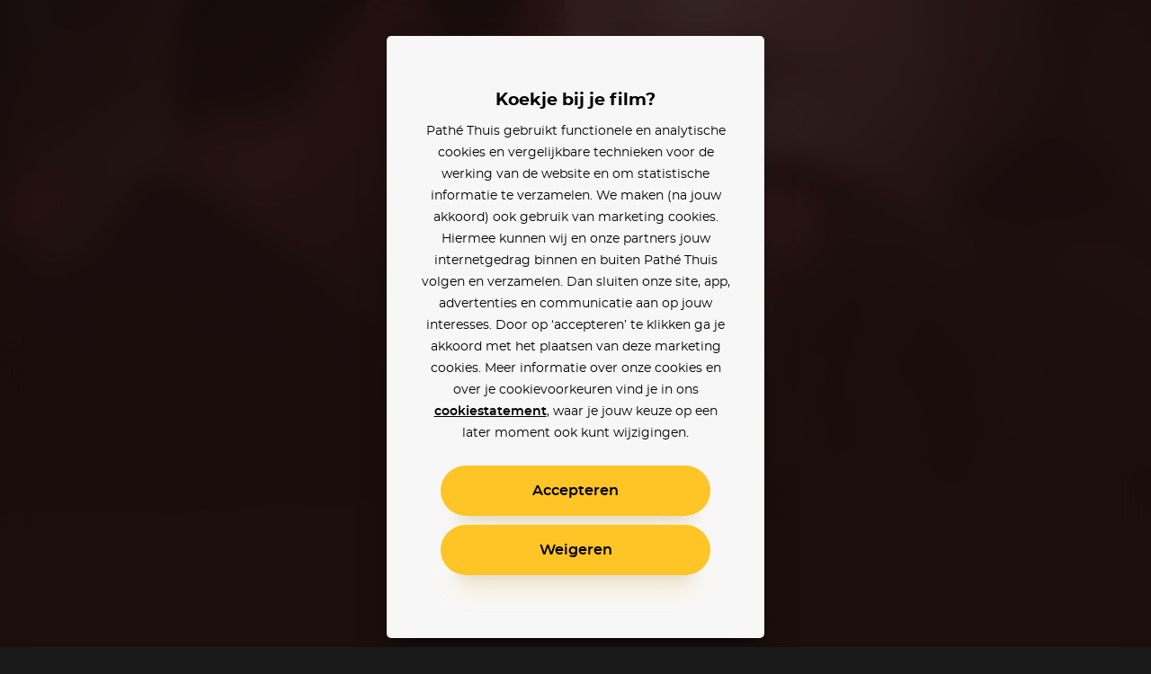

--- FILE ---
content_type: text/html; charset=utf-8
request_url: https://www.pathe-thuis.nl/film/3761/elle
body_size: 32102
content:
<!doctype html>
<html data-n-head-ssr lang="en" class="" background-color="" style="--text-color: #ffffff; --text-color-rgb: 255, 255, 255; --background-color-rgb: 56, 30, 27;" data-n-head="%7B%22lang%22:%7B%22ssr%22:%22en%22%7D,%22class%22:%7B%22ssr%22:null%7D,%22background-color%22:%7B%22ssr%22:%22%22%7D,%22style%22:%7B%22ssr%22:%22--text-color:%20#ffffff;%20--text-color-rgb:%20255,%20255,%20255;%20--background-color-rgb:%2056,%2030,%2027;%22%7D%7D">
  <head >
    <title>Elle - Pathé Thuis</title><meta data-n-head="ssr" charset="utf-8"><meta data-n-head="ssr" name="viewport" content="width=device-width, initial-scale=1, viewport-fit=cover"><meta data-n-head="ssr" data-hid="og_site_name" property="og:site_name" content="Pathé Thuis"><meta data-n-head="ssr" data-hid="twitter_site" property="twitter:site" content="@pathethuis"><meta data-n-head="ssr" data-hid="apple-mobile-web-app-title" name="apple-mobile-web-app-title" content="Pathé Thuis"><meta data-n-head="ssr" data-hid="application-name" name="application-name" content="Pathé Thuis"><meta data-n-head="ssr" data-hid="msapplication-TileColor" name="msapplication-TileColor" content="#f8c300"><meta data-n-head="ssr" data-hid="charset" charset="utf-8"><meta data-n-head="ssr" data-hid="mobile-web-app-capable" name="mobile-web-app-capable" content="yes"><meta data-n-head="ssr" data-hid="author" name="author" content="development@thuisbioscoop.nl"><meta data-n-head="ssr" data-hid="og:type" name="og:type" property="og:type" content="website"><meta data-n-head="ssr" data-hid="og:title" name="og:title" property="og:title" content="Pathé Thuis"><meta data-n-head="ssr" data-hid="og:site_name" name="og:site_name" property="og:site_name" content="Pathé Thuis"><meta data-n-head="ssr" data-hid="og:description" name="og:description" property="og:description" content="Pathe thuis web app"><meta data-n-head="ssr" data-hid="theme-color" name="theme-color" content="#381e1b"><meta data-n-head="ssr" data-hid="description" name="description" content="Elle kijken? Nu online bij Pathé Thuis vanaf 2,99. Michèle hanteert zowel zakelijk als privé dezelfde genadeloze houding. Maar als ze in haar huis wordt aangevallen en verkracht door een onbekende man verandert haar leven drastisch. Ze besluit zelf achter de dader aan te gaan."><meta data-n-head="ssr" data-hid="og_url" property="og:url" content="https://www.pathe-thuis.nl/film/3761/elle"><meta data-n-head="ssr" data-hid="og_image" property="og:image" content="https://images.pathe-thuis.nl/6851_1280x720.jpg"><meta data-n-head="ssr" data-hid="og_title" property="og:title" content="Elle - Pathé Thuis"><meta data-n-head="ssr" data-hid="og_type" property="og:type" content="video.movie"><meta data-n-head="ssr" data-hid="og_description" property="og:description" content="Elle kijken? Nu online bij Pathé Thuis vanaf 2,99. Michèle hanteert zowel zakelijk als privé dezelfde genadeloze houding. Maar als ze in haar huis wordt aangevallen en verkracht door een onbekende man verandert haar leven drastisch. Ze besluit zelf achter de dader aan te gaan."><meta data-n-head="ssr" data-hid="twitter_card" property="twitter:card" content="summary_large_image"><meta data-n-head="ssr" data-hid="og_video_release_date" property="video:release_date" content="2016-10-02"><meta data-n-head="ssr" data-hid="og_video_duration" property="video:duration" content="126"><link data-n-head="ssr" rel="apple-touch-icon" href="/icons/apple-touch-icon.png"><link data-n-head="ssr" rel="icon" type="image/png" sizes="32x32" href="/icons/favicon-32x32.png"><link data-n-head="ssr" rel="icon" type="image/png" sizes="16x16" href="/icons/favicon-16x16.png"><link data-n-head="ssr" rel="mask-icon" href="/icons/safari-pinned-tab.svg" color="#f8c300"><link data-n-head="ssr" data-hid="shortcut-icon" rel="shortcut icon" href="/favicon.ico"><link data-n-head="ssr" rel="manifest" href="/_nuxt/manifest.02776ccc.json" data-hid="manifest"><link data-n-head="ssr" data-hid="canonical" rel="canonical" href="https://www.pathe-thuis.nl/film/3761/elle"><link data-n-head="ssr" rel="preload" as="image" type="image/svg+xml" href="/_nuxt/501815d71c505cbf5d2a19248d874c62.svg"><link data-n-head="ssr" rel="preload" as="image" type="image/webp" href="https://images.pathe-thuis.nl/6851_1920x1080.jpg" imagesrcset="https://images.pathe-thuis.nl/6851_602x339.webp 602w, https://images.pathe-thuis.nl/6851_970x545.webp 970w, https://images.pathe-thuis.nl/6851_1280x720.webp 1280w, https://images.pathe-thuis.nl/6851_1920x1080.webp 1920w" imagesizes=" 100vw"><script data-n-head="ssr">window.dataLayer = window.dataLayer || []</script><script data-n-head="ssr" src="https://www.googletagmanager.com/gtm.js?id=GTM-TP76XG4&gtm_auth=Xm4C9PL414IcoUrxZA0GGA&gtm_preview=env-29&gtm_cookies_win=x" async></script><script data-n-head="ssr" data-hid="svgxuse" src="/scripts/svgxuse.min.js" defer nomodule="true"></script><script data-n-head="ssr" type="application/ld+json">{"@context":"http://schema.org","@type":"Movie","@id":"https://www.pathe-thuis.nl/film/3761/elle","url":"https://www.pathe-thuis.nl/film/3761/elle","name":"Elle","duration":"PT2H6M","description":"Michèle hanteert zowel zakelijk als privé dezelfde genadeloze houding. Maar als ze in haar huis wordt aangevallen en verkracht door een onbekende man verandert haar leven drastisch. Ze besluit zelf achter de dader aan te gaan.","image":"https://images.pathe-thuis.nl/6850_378x538.jpg","dateCreated":"2016-10-02","releasedEvent":{"@type":"PublicationEvent","startDate":"2016-10-02","location":{"@type":"Country","name":"NL"}},"trailer":[{"@type":"VideoObject","name":"Elle","thumbnailUrl":"https://images.pathe-thuis.nl/6851_1280x720.jpg","description":"Michèle hanteert zowel zakelijk als privé dezelfde genadeloze houding. Maar als ze in haar huis wordt aangevallen en verkracht door een onbekende man verandert haar leven drastisch. Ze besluit zelf achter de dader aan te gaan.","inLanguage":"fr","uploadDate":"2016-10-02","url":"https://www.pathe-thuis.nl/film/3761/elle/trailer"}],"sameAs":"https://www.imdb.com/title/tt3716530","identifier":[{"@type":"PropertyValue","propertyID":"IMDB_ID","value":"tt3716530"}],"potentialAction":{"@type":"WatchAction","target":{"@type":"EntryPoint","urlTemplate":"https://www.pathe-thuis.nl/film/3761/elle/player","inLanguage":"fr","actionPlatform":["http://schema.org/DesktopWebPlatform","http://schema.org/MobileWebPlatform","http://schema.org/AndroidPlatform","http://schema.org/AndroidTVPlatform","http://schema.org/IOSPlatform","http://schema.googleapis.com/GoogleVideoCast"]},"actionAccessibilityRequirement":[{"@type":"ActionAccessSpecification","category":"rental","availabilityStarts":"2016-10-13","eligibleRegion":{"@type":"Country","name":"NL"},"expectsAcceptanceOf":{"@type":"Offer","price":2.99,"priceCurrency":"EUR","seller":{"@type":"Organization","name":"Pathé Thuis","sameAs":"https://www.pathe-thuis.nl"}}},{"@type":"ActionAccessSpecification","category":"purchase","availabilityStarts":"2016-10-02","eligibleRegion":{"@type":"Country","name":"NL"},"expectsAcceptanceOf":{"@type":"Offer","price":5.99,"priceCurrency":"EUR","seller":{"@type":"Organization","name":"Pathé Thuis","sameAs":"https://www.pathe-thuis.nl"}}}]},"review":{"@type":"Review","reviewRating":{"@type":"Rating","ratingValue":"8.2","bestRating":"10"},"author":{"@type":"Organization","name":"Pathé Thuis","url":"https://www.pathe-thuis.nl"}},"director":[{"@type":"Person","name":"Paul Verhoeven"}],"actor":[{"@type":"Person","name":"Isabelle Huppert"},{"@type":"Person","name":"Laurent Lafitte"},{"@type":"Person","name":"Anne Consigny"},{"@type":"Person","name":"Charles Berling"},{"@type":"Person","name":"Virginie Efira"},{"@type":"Person","name":"Christian Berkel"},{"@type":"Person","name":"Jonas Bloquet"},{"@type":"Person","name":"Alice Isaaz"},{"@type":"Person","name":"Arthur Mazet"},{"@type":"Person","name":"Lucas Prisor"}]}</script><link rel="preload" href="/_nuxt/c35c8b7.modern.js" as="script"><link rel="preload" href="/_nuxt/0311704.modern.js" as="script"><link rel="preload" href="/_nuxt/8ec952b.modern.js" as="script"><link rel="preload" href="/_nuxt/07b47ad.modern.js" as="script"><link rel="preload" href="/_nuxt/8c3cb5f.modern.js" as="script"><link rel="preload" href="/_nuxt/e5cfa7e.modern.js" as="script"><link rel="preload" href="/_nuxt/845f768.modern.js" as="script"><style data-vue-ssr-id="3191d5ad:0 4c66758c:0 81fce692:0 0671d3dd:0 daa590ea:0 6064f3da:0 2dc5e596:0 8b13c06c:0 6180e867:0 2f375a71:0 14c56770:0 7533fcd6:0 2db8ca3c:0 127fcc68:0 17cf63b4:0 0bc7d2a1:0 01ac1667:0 19f2333a:0 798c6923:0 5e0c7a70:0 cfe0ee64:0 a54790ba:0">.nuxt-progress{position:fixed;top:0;left:0;right:0;height:2px;width:0;opacity:1;-webkit-transition:width .1s,opacity .4s;transition:width .1s,opacity .4s;background-color:#ffc426;z-index:999999}.nuxt-progress.nuxt-progress-notransition{-webkit-transition:none;transition:none}.nuxt-progress-failed{background-color:red}
a,abbr,acronym,address,applet,article,aside,audio,b,big,blockquote,body,canvas,caption,center,cite,code,dd,del,details,dfn,div,dl,dt,em,embed,fieldset,figcaption,figure,footer,form,h1,h2,h3,h4,h5,h6,header,hgroup,html,i,iframe,img,ins,kbd,label,legend,li,mark,menu,nav,object,ol,output,p,pre,q,ruby,s,samp,section,small,span,strike,strong,sub,summary,sup,table,tbody,td,tfoot,th,thead,time,tr,tt,u,ul,var,video{margin:0;padding:0;border:0;font:inherit;font-size:100%;vertical-align:baseline;text-decoration:none}html{color:#000}article,aside,details,figcaption,figure,footer,header,hgroup,menu,nav,section{display:block}body{line-height:1}ol,ul{list-style:none}blockquote,q{quotes:none}blockquote:after,blockquote:before,q:after,q:before{content:"";content:none}table{border-collapse:collapse;border-spacing:0}input,select,textarea{border:none}select{border-radius:0}button{outline:0;padding:0;margin:0;cursor:pointer;border:none;line-height:1;font-size:1rem;font-family:"montserrat",sans-serif;background-color:transparent}*{color:inherit;-webkit-box-sizing:border-box;box-sizing:border-box}:after,:before{-webkit-box-sizing:inherit;box-sizing:inherit}:root{--text-color:#fff;--background-color-rgb:26,26,26}html.color-inverted{--text-color:#000}.visually-hidden{border:0;clip:rect(0 0 0 0);height:1px;margin:-1px;padding:0;position:absolute;width:1px;overflow:hidden}.truncate{overflow:hidden;white-space:nowrap;text-overflow:ellipsis}.clearfix:after{content:"";display:table;clear:both}@font-face{font-family:"montserrat";font-weight:400;font-display:fallback;src:url(/_nuxt/fonts/montserrat-regular.504da7c.woff2) format("woff2"),url(/_nuxt/fonts/montserrat-regular.2689c00.woff) format("woff")}@font-face{font-family:"montserrat";font-weight:500;font-display:fallback;src:url(/_nuxt/fonts/montserrat-medium.ddd25a1.woff2) format("woff2"),url(/_nuxt/fonts/montserrat-medium.b6bcf40.woff) format("woff")}@font-face{font-family:"montserrat";font-weight:600;font-display:fallback;src:url(/_nuxt/fonts/montserrat-semibold.15622ae.woff2) format("woff2"),url(/_nuxt/fonts/montserrat-semibold.01ff462.woff) format("woff")}@font-face{font-family:"montserrat";font-weight:700;font-display:fallback;src:url(/_nuxt/fonts/montserrat-bold.141b698.woff2) format("woff2"),url(/_nuxt/fonts/montserrat-bold.8904ff5.woff) format("woff")}@font-face{font-family:"Roboto";font-weight:500;font-display:fallback;src:url(/_nuxt/fonts/Roboto-Medium.952964c.woff2) format("woff2"),url(/_nuxt/fonts/Roboto-Medium.1d2f9f0.woff) format("woff")}body{-webkit-font-smoothing:antialiased;-moz-osx-font-smoothing:grayscale}.h1,h1{font-family:"montserrat",sans-serif;font-size:2.5rem;font-weight:700;line-height:1.3}@media (min-width:768px){.h1,h1{font-size:3rem}}@media (min-width:1440px){.h1,h1{font-size:3.125rem;line-height:1.2}}@media (min-width:1920px){.h1,h1{font-size:3.75rem}}.h2,h2{font-family:"montserrat",sans-serif;font-size:2.25rem;font-weight:700;line-height:1.3333333333}@media (min-width:768px){.h2,h2{font-size:3rem}}@media (min-width:1440px){.h2,h2{font-size:3.125rem;line-height:1.4}}.h3,h3{font-family:"montserrat",sans-serif;font-size:1.75rem;font-weight:700;line-height:1.2142857143}@media (min-width:768px){.h3,h3{font-size:3rem}}@media (min-width:1440px){.h3,h3{font-size:3.125rem;line-height:1.4}}.h4,h4{font-family:"montserrat",sans-serif;font-size:1rem;font-weight:600;line-height:1.5}@media (min-width:768px){.h4,h4{font-size:1.25rem;line-height:1.2}}.body,body{font-family:"montserrat",sans-serif;font-size:.875rem;font-weight:400;line-height:1.7142857143}@media (min-width:768px){.body,body{font-size:1rem;line-height:1.5}}@media (min-width:1440px){.body,body{font-size:1.1875rem;line-height:1.5789473684}}.body-petite{font-family:"montserrat",sans-serif;font-size:.75rem;font-weight:400;line-height:2}@media (min-width:768px){.body-petite{font-size:.875rem;line-height:1.7142857143}}@media (min-width:1440px){.body-petite{font-size:1rem;line-height:1.875}}.body--translucent{opacity:.5;font-weight:600}.font-bold,b,strong{font-weight:600}.font-bolder{font-weight:700}*{-webkit-overflow-scrolling:touch}@media (max-width:1023px){*{-webkit-tap-highlight-color:transparent}}html{background-color:#1a1a1a;color:#fff}html.color-inverted{background-color:#f7f7f7;color:#000}.container{display:block;width:100%;padding:0 24px;margin:0 auto}@media (min-width:768px){.container{padding:0 36px}}@media (min-width:1440px){.container{padding:0 60px}}@media (min-width:1920px){.container{padding:0 90px}}.container--offset-top{padding-top:90px}@media (min-width:768px){.container--offset-top{padding-top:141px}}.container--landing{margin:0 auto;max-width:90rem}@media (min-width:1920px){.container--landing{padding:0 60px}}.container--info-page{padding-top:175px}@media (min-width:768px){.container--info-page{padding-top:190px}}[background-color]{background-color:#1a1a1a;background-color:rgba(var(--background-color-rgb),1);color:#fff;color:var(--text-color)}.input-field+.input-field{margin-top:40px}.text-link{font-weight:600;color:#2598d6}.text-link:focus,.text-link:hover{text-decoration:underline}.fade-enter-active,.fade-leave-active{-webkit-transition:opacity .3s!important;transition:opacity .3s!important}.fade-enter,.fade-leave-to{opacity:0!important}.modal-enter-active,.modal-leave-active{-webkit-transition:opacity .3s;transition:opacity .3s}.modal-enter-to .modal-card,.modal-leave{-webkit-transform:scale(1);transform:scale(1)}.modal-enter .modal__card,.modal-leave-to .modal__card{-webkit-transform:scale(1.2);transform:scale(1.2)}.modal-enter-to,.modal-leave{opacity:1}.modal-enter,.modal-leave-to{opacity:0}.pop-in-enter-active,.pop-in-leave-active{-webkit-transition:all .35s ease;transition:all .35s ease;height:100vh;-webkit-transform-origin:50vw;transform-origin:50vw}.pop-in-enter{opacity:0;-webkit-transform:scale(1.04);transform:scale(1.04)}.pop-in-leave-to{opacity:0;-webkit-transform:scale(.96);transform:scale(.96)}.pop-out-enter-active,.pop-out-leave-active{-webkit-transition:all .35s ease;transition:all .35s ease;height:100vh;-webkit-transform-origin:50vw;transform-origin:50vw}.pop-out-enter{opacity:0;-webkit-transform:scale(.96);transform:scale(.96)}.pop-out-leave-to{opacity:0;-webkit-transform:scale(1.04);transform:scale(1.04)}.slide-down-enter-active,.slide-down-leave-active{-webkit-transition:-webkit-transform .2s ease-out;transition:-webkit-transform .2s ease-out;transition:transform .2s ease-out;transition:transform .2s ease-out,-webkit-transform .2s ease-out}.slide-down-enter,.slide-down-leave-to{opacity:0;-webkit-transform:translateY(-100%);transform:translateY(-100%)}.default-layout{display:-webkit-box;display:-ms-flexbox;display:flex;-webkit-box-orient:vertical;-webkit-box-direction:normal;-ms-flex-direction:column;flex-direction:column;min-height:100vh}.default-layout>header+*{-webkit-box-flex:1;-ms-flex-positive:1;flex-grow:1}.disable-scroll{position:fixed;overflow:hidden;width:100%;height:100%}
.cookie-modal .modal__dialog{z-index:200;background-color:rgba(0,0,0,.9)}@supports ((-webkit-backdrop-filter:blur(15px)) or (backdrop-filter:blur(15px))){.cookie-modal .modal__dialog{background-color:rgba(0,0,0,.6);-webkit-backdrop-filter:blur(15px);backdrop-filter:blur(15px)}}.cookie-modal .modal__inner{display:-webkit-box;display:-ms-flexbox;display:flex;-webkit-box-orient:vertical;-webkit-box-direction:normal;-ms-flex-direction:column;flex-direction:column}@media (max-width:767px) and (orientation:portrait){.cookie-modal .modal__inner{max-height:90vh}}@media (max-width:375px) and (orientation:portrait){.cookie-modal .modal__inner{max-height:80vh}}@media (max-width:768px) and (max-height:767px) and (orientation:landscape){.cookie-modal .modal__inner{max-height:70vh}}.cookie-modal .modal__group{-webkit-text-size-adjust:none;-moz-text-size-adjust:none;-ms-text-size-adjust:none;text-size-adjust:none;padding:0 14px;-ms-flex-negative:1;flex-shrink:1;overflow-y:auto}.cookie-modal .modal__button-group{padding:0 14px}@media (max-width:767px),(max-width:767px) and (max-height:767px) and (orientation:landscape){.cookie-modal .modal__card{padding:20px 10px;position:absolute;bottom:0;left:0;height:auto;border-radius:20px 20px 0 0}}.cookie-modal__text-link{text-decoration:underline}
.modal__dialog{margin:0;padding:0;position:absolute;top:0;left:0;width:100%;height:100%;overflow-y:auto;border:none;background-color:rgba(0,0,0,.8);-webkit-transform:translateZ(0);transform:translateZ(0);z-index:40}@media (-ms-high-contrast:none){.modal__dialog{display:-webkit-box;display:-ms-flexbox;display:flex}}.modal--detail-page .modal__dialog{background:-webkit-gradient(linear,left bottom,left top,from(rgba(0,0,0,.5)),to(rgba(0,0,0,.5))),-webkit-gradient(linear,left top,left bottom,from(0),color-stop(0,rgba(var(--background-color-rgb),.6)),to(rgba(var(--background-color-rgb),.6)));background:linear-gradient(0deg,rgba(0,0,0,.5),rgba(0,0,0,.5)),linear-gradient(0,rgba(var(--background-color-rgb),.6),rgba(var(--background-color-rgb),.6))}.modal--app-banner-open .modal__dialog{margin-top:80px}.modal__dialog:focus{outline:none}.modal__wrapper{display:-webkit-box;display:-ms-flexbox;display:flex;-webkit-box-flex:1;-ms-flex:1;flex:1;-webkit-box-orient:vertical;-webkit-box-direction:normal;-ms-flex-direction:column;flex-direction:column;z-index:40;min-height:100%}@media (min-width:500px){.modal__wrapper{position:absolute;top:0;left:50%;-webkit-transform:translateX(-50%);transform:translateX(-50%);display:-webkit-box;display:-ms-flexbox;display:flex;-webkit-box-orient:horizontal;-webkit-box-direction:normal;-ms-flex-direction:row;flex-direction:row;-webkit-box-align:center;-ms-flex-align:center;align-items:center;height:auto;min-height:100%;width:500px;margin:0 auto;padding:40px}.modal--app-banner-open .modal__wrapper{min-height:calc(100% - 80px)}}@media (min-width:768px){.modal__wrapper.modal__wrapper--wide{width:720px}}.modal__card{-webkit-box-flex:1;-ms-flex:1;flex:1;padding:60px 24px;border:0;width:100%;height:100%;background-color:#f7f7f7;-webkit-box-shadow:0 8px 10px -10px rgba(0,0,0,.7),0 20px 30px -10px rgba(0,0,0,.5);box-shadow:0 8px 10px -10px rgba(0,0,0,.7),0 20px 30px -10px rgba(0,0,0,.5);-webkit-transition:-webkit-transform .3s;transition:-webkit-transform .3s;transition:transform .3s;transition:transform .3s,-webkit-transform .3s}@media (min-width:500px){.modal__card{border-radius:5px;height:auto}}.modal__card--has-header{padding-top:30px}@media (min-width:500px){.modal__card--has-header{padding-top:20px}}.modal__header{margin-bottom:20px}.modal__header--close-button-only{margin-top:0;margin-bottom:30px}@media (min-width:500px){.modal__header--close-button-only{margin-bottom:40px}}.modal__header--progress{margin-bottom:30px}@media (min-width:500px){.modal__header--progress{margin-top:10px}}.modal__header-inner{display:-webkit-box;display:-ms-flexbox;display:flex;-ms-flex-wrap:wrap;flex-wrap:wrap;-webkit-box-pack:justify;-ms-flex-pack:justify;justify-content:space-between;-webkit-box-align:center;-ms-flex-align:center;align-items:center}.modal.modal--app-banner-open .close-button{margin-top:80px}.modal .close-button{color:#fff}@media screen and (max-width:499px){.modal .close-button{color:#000}}.modal__logo.app-icon svg{width:69px;height:30px}@media (max-width:499px){.modal__logo.app-icon svg{position:absolute;top:25px;left:50%;-webkit-transform:translateX(-50%);transform:translateX(-50%)}}.modal__lock-icon{margin-left:auto}.modal__lock-icon.app-icon svg{width:24px;height:24px}.modal__progress[value]{-webkit-appearance:none;-moz-appearance:none;appearance:none;border:none;width:100%;height:1px;color:#ffc426}.modal__progress[value]::-webkit-progress-bar{background-color:#ccc}.modal__progress[value]::-webkit-progress-value{background-color:#ffc426}.modal__content{color:#000;text-align:center}.modal__group{margin-bottom:24px}.modal__group .app-button+.app-button{margin-top:24px}.modal__group--small{margin-bottom:10px}.modal__group--large{margin-bottom:40px}.modal__group--large-top{margin-top:40px}.modal__container{max-width:280px;margin-right:auto;margin-left:auto}@media (min-width:375px){.modal__container{max-width:320px}}.modal__title{font-size:1.1875rem;font-weight:700}.modal__title:first-letter{text-transform:uppercase}.modal__body{font-size:.875rem;line-height:1.75}.modal__body-petite{font-size:.75rem;line-height:2}.modal__body--secondary{color:grey}.modal__link{font-family:"montserrat",sans-serif}.modal__link--secondary{font-weight:400;color:grey}.modal__link:focus,.modal__link:hover{text-decoration:underline}.modal .payment-method{-webkit-transition:-webkit-transform .15s ease-out;transition:-webkit-transform .15s ease-out;transition:transform .15s ease-out;transition:transform .15s ease-out,-webkit-transform .15s ease-out}.modal .payment-method:focus,.modal .payment-method:hover{text-decoration:none;-webkit-transform:scale(1.05);transform:scale(1.05)}.modal .payment-method__caret{-webkit-transition:-webkit-transform .15s ease-out;transition:-webkit-transform .15s ease-out;transition:transform .15s ease-out;transition:transform .15s ease-out,-webkit-transform .15s ease-out}.modal .payment-method:focus .payment-method__caret,.modal .payment-method:hover .payment-method__caret{-webkit-transform:translateX(.25rem);transform:translateX(.25rem)}.modal__disclaimer{margin:30px 0 0;color:grey;font-size:.625rem;line-height:13px}.modal__disclaimer a:focus,.modal__disclaimer a:hover{text-decoration:underline}@media (min-width:375px){.modal__disclaimer{margin:40px 0 0}}
.button-group>:not(:first-child){margin-left:40px}@media (min-width:768px){.button-group>:not(:first-child){margin-left:24px}}@media (min-width:1440px){.button-group>:not(:first-child){margin-left:30px}}.app-button{display:inline-block;vertical-align:middle;cursor:pointer;padding:14px 18px;border:2px solid transparent;border-radius:50px;color:#000;background-color:#ffc426;font-family:"montserrat",sans-serif;line-height:1;text-align:center;-webkit-box-shadow:0 25px 15px -20px rgba(0,0,0,.1),0 30px 30px -20px rgba(255,196,38,.3);box-shadow:0 25px 15px -20px rgba(0,0,0,.1),0 30px 30px -20px rgba(255,196,38,.3);-webkit-transition:-webkit-transform .1s ease-in;transition:-webkit-transform .1s ease-in;transition:transform .1s ease-in;transition:transform .1s ease-in,-webkit-transform .1s ease-in;-webkit-font-smoothing:inherit;-moz-osx-font-smoothing:inherit;-webkit-appearance:none;-webkit-perspective:1000;-webkit-backface-visibility:hidden;min-width:100%}@media screen and (min-width:360px){.app-button{min-width:300px}}@media (min-width:376px){.app-button{padding:18px 24px}}.app-button__content{-webkit-box-pack:center;-ms-flex-pack:center;justify-content:center;-webkit-transition:-webkit-transform .1s ease-in;transition:-webkit-transform .1s ease-in;transition:transform .1s ease-in;transition:transform .1s ease-in,-webkit-transform .1s ease-in}.app-button--prefixed .app-button__content,.app-button__content{display:-webkit-box;display:-ms-flexbox;display:flex;-webkit-box-align:center;-ms-flex-align:center;align-items:center}.app-button--prefixed .app-button__content{-webkit-box-pack:justify;-ms-flex-pack:justify;justify-content:space-between}.app-button__text{display:-webkit-box;display:-ms-flexbox;display:flex;-webkit-box-align:center;-ms-flex-align:center;align-items:center;-webkit-box-pack:center;-ms-flex-pack:center;justify-content:center;vertical-align:middle;font-size:1rem;line-height:1}.app-button__icon-container+.app-button__text{margin-left:20px}.app-button--clean .app-button__icon-container+.app-button__text{margin-left:12px}.app-button--action .app-button__icon-container+.app-button__text{margin-left:15px}.app-button__text.visually-hidden{margin-left:0}.app-button__text:first-letter{text-transform:uppercase}.app-button--prefixed .app-button__text{-ms-flex-preferred-size:80%;flex-basis:80%;-webkit-box-flex:1;-ms-flex-positive:1;flex-grow:1}@media (min-width:1440px){.app-button__text{font-size:1.1875rem}}.app-button__voucher-icon svg{height:16px}.mouse-only .app-button:not(.app-button--clean):not(.app-button--action):not(:disabled):active,.mouse-only .app-button:not(.app-button--clean):not(.app-button--action):not(:disabled):focus,.mouse-only .app-button:not(.app-button--clean):not(.app-button--action):not(:disabled):hover{-webkit-transform:scale(1.05,1.1);transform:scale(1.05,1.1)}.mouse-only .app-button:not(.app-button--clean):not(.app-button--action):not(.app-button--pending):not(:disabled):active .app-button__content,.mouse-only .app-button:not(.app-button--clean):not(.app-button--action):not(.app-button--pending):not(:disabled):focus .app-button__content,.mouse-only .app-button:not(.app-button--clean):not(.app-button--action):not(.app-button--pending):not(:disabled):hover .app-button__content{-webkit-transform:scale(.9525,.915);transform:scale(.9525,.915)}.app-button:active,.app-button:focus{outline:0}.app-button:not(.app-button--pending):active{-webkit-transform:scale(1);transform:scale(1);-webkit-box-shadow:none;box-shadow:none}.app-button:not(.app-button--pending):disabled{opacity:.3;pointer-events:none;-webkit-box-shadow:none;box-shadow:none}.app-button--secondary{border:2px solid #000}.app-button--clean,.app-button--secondary{background-color:transparent;-webkit-box-shadow:none;box-shadow:none}.app-button--clean{color:#000;padding:0;min-width:auto;border-radius:0;border:0}.app-button--clean .app-button__text{opacity:.5;-webkit-transition:opacity .1s ease-in;transition:opacity .1s ease-in;font-size:.75rem}.app-button--clean:not(.app-button--pending):focus .app-button__text,.app-button--clean:not(.app-button--pending):hover .app-button__text{opacity:1}@media (min-width:1440px){.app-button--clean .app-button__text{font-size:.875rem}}.app-button--clean .app-button__icon-container{width:24px;height:24px}.app-button--clean .app-button__icon{-webkit-transition:-webkit-transform .1s ease-in;transition:-webkit-transform .1s ease-in;transition:transform .1s ease-in;transition:transform .1s ease-in,-webkit-transform .1s ease-in;-webkit-transform-origin:0 0;transform-origin:0 0}.app-button--clean:not(.app-button--pending):focus .app-button__icon,.app-button--clean:not(.app-button--pending):hover .app-button__icon{-webkit-transform:scale(1.1) translate(-50%,-50%);transform:scale(1.1) translate(-50%,-50%)}.app-button--pending{padding-top:9px;padding-bottom:9px;cursor:default}@media (min-width:1440px){.app-button--pending{padding-top:12px;padding-bottom:12px}}.app-button--watch-button{min-width:auto}.modal .app-button--watch-button{min-width:100%}@media screen and (min-width:360px){.modal .app-button--watch-button{min-width:300px}}.app-button--watch-button svg{width:36px;height:36px;fill:#000!important}.app-button--payment{background-color:#2598d6;color:#fff;-webkit-box-shadow:0 25px 15px -20px rgba(0,0,0,.1),0 30px 30px -20px rgba(28,116,163,.3);box-shadow:0 25px 15px -20px rgba(0,0,0,.1),0 30px 30px -20px rgba(28,116,163,.3)}.app-button--rent{background-color:#42c700;color:#fff;-webkit-box-shadow:0 25px 15px -20px rgba(0,0,0,.1),0 30px 30px -20px rgba(66,199,0,.3);box-shadow:0 25px 15px -20px rgba(0,0,0,.1),0 30px 30px -20px rgba(66,199,0,.3)}.app-button--settings{background-color:#000;color:#fff;-webkit-box-shadow:0 25px 15px -20px rgba(0,0,0,.1),0 30px 30px -20px rgba(0,0,0,.3);box-shadow:0 25px 15px -20px rgba(0,0,0,.1),0 30px 30px -20px rgba(0,0,0,.3)}.app-button--action{min-width:auto;padding:0;border:0;border-radius:0;border-color:#fff;border-color:var(--text-color);background-color:transparent;-webkit-box-shadow:none;box-shadow:none;color:#fff;color:var(--text-color)}@media (min-width:768px){.app-button--action{border:2px solid rgba(var(--text-color-rgb),.2);border-radius:50%;background-color:rgba(var(--background-color-rgb),.6);-webkit-backdrop-filter:blur(2px);backdrop-filter:blur(2px)}}@media (min-width:1024px){.app-button--action:focus,.app-button--action:hover{-webkit-transition:border .1s ease-in;transition:border .1s ease-in;border-color:#000;border-color:var(--text-color)}}.app-button--action .app-button__content{padding:6px}@media (min-width:768px){.app-button--action .app-button__content{padding:13px}}.app-button--action .app-button__icon-container{width:26px;height:26px}@media (min-width:1024px){.app-button--action .app-button__icon{-webkit-transform:translate(-50%,-50%);transform:translate(-50%,-50%);-webkit-transition:none;transition:none}}.app-button--action .app-button__icon,.app-button--action .app-button__icon svg{width:26px;height:26px}@media (min-width:375px){.app-button--action .app-button__text{display:none}}.app-button__spacer,.app-button__text-prefix{-ms-flex-preferred-size:10%;flex-basis:10%}.app-button__text-prefix{-ms-flex-preferred-size:2rem;flex-basis:2rem;padding-right:5px;text-align:left;opacity:.5}@media (min-width:1440px){.app-button__text-prefix{font-size:1.1875rem}}.app-button__text-postfix{color:currentColor;opacity:.5;margin-left:5px;font-size:.75rem;text-decoration:line-through}.app-button__spacer{-ms-flex-negative:1;flex-shrink:1}.app-button__icon-container{position:relative;display:inline-block;vertical-align:middle;width:1rem;height:1rem}.app-button__icon{position:absolute;top:50%;left:50%;-webkit-transform:translate(-50%,-50%);transform:translate(-50%,-50%)}.app-button__icon .app-icon svg{width:24px;height:24px}
.app-header{position:relative}@media (min-width:768px){.app-header__mobile{display:none!important}}.app-header__desktop{display:none!important}@media (min-width:768px){.app-header__desktop{display:inline-block!important;-webkit-box-align:center;-ms-flex-align:center;align-items:center}}.app-header__logo{position:absolute;top:30px;left:24px;z-index:21}@media (min-width:768px){.app-header__logo{left:50%;-webkit-transform:translateX(-50%);transform:translateX(-50%)}}.app-header__logo svg{width:69px;height:30px}@media (min-width:768px){.app-header__logo svg{width:117px;height:51px}}.app-header__logo--is-centered{left:50%;-webkit-transform:translateX(-50%);transform:translateX(-50%)}.app-button.app-header__login-cta{position:absolute;top:30px;right:24px;z-index:21;min-width:auto;padding:10px 20px;border-width:1px;color:var(--text-color);border-color:var(--text-color)}.app-button.app-header__login-cta .app-button__text{font-size:.75rem}.app-header__main{position:fixed;bottom:0;left:0;display:-webkit-box;display:-ms-flexbox;display:flex;width:100%;margin:0 auto;z-index:21;color:#fff}[background-color] .app-header__main{color:var(--text-color)}@media (min-width:768px){.app-header__main{position:absolute;top:30px;bottom:auto;height:51px;background-color:transparent;padding:0 6px;z-index:20}}@media (min-width:1440px){.app-header__main{padding:0 30px}}@media (min-width:1920px){.app-header__main{padding:0 60px}}@media screen and (min-width:768px){.color-inverted .app-header__main{color:#000}}.app-header__nav{width:100%}.app-header__nav-items{display:-webkit-box;display:-ms-flexbox;display:flex;-ms-flex-pack:distribute;justify-content:space-around;-webkit-box-align:center;-ms-flex-align:center;align-items:center;background-color:#1a1a1a;z-index:20;border-top:1px solid rgba(0,0,0,.1)}[background-color] .app-header__nav-items{background-color:rgba(var(--background-color-rgb),1)}@media (max-width:767px){.app-header__nav-items{height:77px}.app-header__nav-items>li{height:100%}}@media (min-width:768px){.app-header__nav-items{background-color:transparent!important;border-top:none;-webkit-box-pack:start;-ms-flex-pack:start;justify-content:flex-start;-webkit-box-align:center;-ms-flex-align:center;align-items:center}.app-header__nav-items li:nth-child(4){margin-left:auto}}.app-header__list-item{width:100%}@media (min-width:768px){.app-header__list-item{width:auto}}.app-header__nav-item{display:-webkit-box;display:-ms-flexbox;display:flex;-webkit-box-pack:center;-ms-flex-pack:center;justify-content:center;-webkit-box-align:center;-ms-flex-align:center;align-items:center;-webkit-box-orient:vertical;-webkit-box-direction:normal;-ms-flex-direction:column;flex-direction:column;font-size:.625rem;font-weight:600;width:100%;height:100%;line-height:1}@supports (padding-top:env(safe-area-inset-top)) and (-webkit-overflow-scrolling:touch){.app-header__nav-item{padding-bottom:calc(env(safe-area-inset-bottom)/2)}}@media (min-width:768px){.app-header__nav-item{display:-webkit-box;display:-ms-flexbox;display:flex;max-height:calc(40px + 1.125rem);-ms-flex-wrap:nowrap;flex-wrap:nowrap;-webkit-box-orient:horizontal;-webkit-box-direction:normal;-ms-flex-direction:row;flex-direction:row;height:auto;padding:20px 15px;font-size:1.125rem;width:auto}.app-header__nav-item.app-header__search{max-height:unset;padding:10px 30px}}@media (min-width:1024px){.app-header__nav-item{padding:20px 30px}}.app-header__nav-item .app-icon{display:block}.app-header__nav-item .app-icon svg{width:36px;height:36px}@media (min-width:768px){.app-header__nav-item .app-icon svg{width:32px;height:32px}}.app-header__nav-item .app-icon.app-header__nav-icon svg{width:70px;height:32px}@media (max-width:767px){.app-header__nav-item--active{color:#ffc426}.app-header__nav-item--active .app-icon svg,[background-color] .app-header__nav-item--active .app-icon svg{fill:#ffc426}}@media (min-width:768px){.app-header__nav-item--user-logged-in{position:relative;padding-right:62px}.app-header__nav-item--user-logged-in svg{position:absolute;top:50%;-webkit-transform:translateY(-50%);transform:translateY(-50%)}}.app-header__mobile.app-icon,.app-header__mobile .app-icon{margin-bottom:5px;text-align:center}.app-header__user-text{display:inline}@media (min-width:768px){.app-header__user-text{font-size:1.125rem;line-height:normal;max-width:10rem}}@media (min-width:1024px){.app-header__user-text{max-width:15rem}}@media (min-width:768px){.app-header-search__title{border:0;clip:rect(0 0 0 0);height:1px;margin:-1px;padding:0;position:absolute;width:1px;overflow:hidden}}
.app-icon{display:inline-block}.app-icon svg{vertical-align:bottom;fill:currentColor}
.app-header-genres{display:-webkit-box;display:-ms-flexbox;display:flex;-webkit-box-orient:vertical;-webkit-box-direction:normal;-ms-flex-direction:column;flex-direction:column;overflow-y:auto}@media (min-width:768px){.app-header-genres{padding:0;display:block;overflow-y:visible}}@media (min-width:768px){.app-header-genres__list-item-large{-webkit-box-ordinal-group:1;-ms-flex-order:0;order:0;padding:0}}.app-header-genres__list{padding:10px 0}@media (min-width:768px){.app-header-genres__list{-webkit-column-count:3;-moz-column-count:3;column-count:3;padding:10px 0}}.app-header-genres__list-item{display:block;padding:10px 24px}.app-header-genres__list-item.nuxt-link-active{color:#ffc426}@media (min-width:768px){.app-header-genres__list-item{padding:15px 30px}}.app-header-genres__list-item-large{-webkit-box-ordinal-group:0;-ms-flex-order:-1;order:-1;border-bottom:1px solid #f7f7f7;padding:10px 0;font-weight:700}@media (min-width:768px){.app-header-genres__list-item-large{padding:0;font-weight:600;-webkit-box-ordinal-group:1;-ms-flex-order:0;order:0;display:block;font-size:1.125rem;background-color:#ffc426;border-bottom:0;border-bottom-left-radius:3px;border-bottom-right-radius:3px}}
@media (max-width:767px){.app-header-dropdown__trigger{height:100%}}@media screen and (min-width:768px){.app-header-dropdown__trigger:after{content:"";display:block;position:absolute;top:0;left:0;width:100%;height:100%;z-index:-1;border-top-left-radius:3px;border-top-right-radius:3px;background-color:#fff;padding:20px 30px;-webkit-transition:opacity .15s;transition:opacity .15s;opacity:0;visibility:hidden}}.app-header-dropdown{font-weight:600}@media screen and (min-width:768px){.app-header-dropdown{position:relative}.app-header-dropdown.app-header-dropdown--is-open>.app-header-dropdown__trigger{color:#000;position:relative;z-index:2}.app-header-dropdown.app-header-dropdown--is-open>.app-header-dropdown__trigger:after{background-color:#fff;opacity:1;visibility:visible}}.app-header-dropdown--align-right .app-header__user-text{max-width:120px;overflow:hidden;white-space:nowrap;text-overflow:ellipsis}.app-header-dropdown__list{display:none;-webkit-box-orient:vertical;-webkit-box-direction:normal;-ms-flex-direction:column;flex-direction:column;position:absolute;-webkit-box-pack:end;-ms-flex-pack:end;justify-content:flex-end;left:0;color:#000;background-color:#fff;pointer-events:none;-webkit-transition:opacity .15s;transition:opacity .15s}.app-header-dropdown--is-open .app-header-dropdown__list{pointer-events:all;display:-webkit-box;display:-ms-flexbox;display:flex}@media screen and (min-width:768px){.app-header-dropdown__list{border-top-right-radius:3px;border-bottom-left-radius:3px;border-bottom-right-radius:3px;-webkit-box-shadow:0 20px 30px -10px rgba(0,0,0,.25),0 8px 10px -10px rgba(0,0,0,.4);box-shadow:0 20px 30px -10px rgba(0,0,0,.25),0 8px 10px -10px rgba(0,0,0,.4);display:-webkit-box;display:-ms-flexbox;display:flex;opacity:0;visibility:hidden}.app-header-dropdown--is-open .app-header-dropdown__list{opacity:1;visibility:visible}}@media screen and (max-width:767px){.app-header-dropdown__list{bottom:77px;z-index:-1;position:fixed;height:calc(100% - 77px);width:100vw}}@media screen and (min-width:768px){.app-header-dropdown--align-right .app-header-dropdown__list{border-top-right-radius:0;border-top-left-radius:3px;left:auto;right:0}}.app-header-dropdown__nested-link{font-size:1rem;width:100%}@media screen and (min-width:768px){.app-header-dropdown__nested-link{font-size:.875rem;display:-webkit-inline-box;display:-ms-inline-flexbox;display:inline-flex;white-space:nowrap;-webkit-transition:color .2s;transition:color .2s}.app-header-dropdown__nested-link:focus,.app-header-dropdown__nested-link:hover{color:#717171}}
.app-header-settings__list{padding:10px 0}.app-header-settings__list:not(:last-child){border-bottom:1px solid #f7f7f7}.app-header-settings__list-item{position:relative;padding:15px 20px;font-weight:600}.app-header-settings__list-item,.app-header-settings__list-item .app-icon{display:-webkit-box;display:-ms-flexbox;display:flex;-webkit-box-align:center;-ms-flex-align:center;align-items:center}.app-header-settings__list-item .app-icon{margin-left:auto;padding-left:30px}.app-header-settings__list-item .app-icon svg{width:15px;height:15px}.app-header-settings__counter{position:absolute;top:50%;right:20px;-webkit-transform:translateY(-50%);transform:translateY(-50%);display:-webkit-box;display:-ms-flexbox;display:flex;-webkit-box-pack:center;-ms-flex-pack:center;justify-content:center;-webkit-box-align:center;-ms-flex-align:center;align-items:center;font-size:.875rem;border-radius:30px;height:30px;min-width:30px;background-color:#ccc;margin-left:auto;padding:0 10px}.app-header-settings__counter--highlighted{background-color:#ffc426}.app-header-settings__balance-wrapper{display:-webkit-box;display:-ms-flexbox;display:flex;-webkit-box-orient:vertical;-webkit-box-direction:normal;-ms-flex-direction:column;flex-direction:column;-webkit-box-align:start;-ms-flex-align:start;align-items:flex-start;line-height:1.5}.app-header-settings__balance-title{display:block}.app-header-settings__balance{display:block;font-size:.75rem;font-weight:300}.app-header-settings__nested-content{overflow-y:auto}
@media (max-width:767px){[background-color] .close-button__text{color:var(--text-color)}.page-detail__label-group__row{-ms-flex-wrap:wrap;flex-wrap:wrap}.page-detail__label--audio,.page-detail__label--subtitles{-webkit-box-flex:0;-ms-flex:0 0 auto;flex:0 0 auto}}@media (min-width:768px){[background-color] .app-icon.close-button__icon svg{fill:#fff}}.page-detail{min-height:100vh}.page-detail .app-button--clean,.page-detail .app-button--secondary{border-color:#fff;border-color:var(--text-color);color:#fff;color:var(--text-color)}.page-detail .modal .app-button--secondary{border-color:#000;color:#000}.page-detail__content{position:relative;padding-top:250px;-webkit-transition:opacity .3s;transition:opacity .3s;opacity:1}@media (min-width:375px){.page-detail__content{padding-top:285px}}@media (min-width:768px){.page-detail__content{padding-top:240px}}@media (min-width:1440px){.page-detail__content{padding-top:350px}}.page-detail__content.hidden{opacity:0}.page-detail__header{position:relative}.detail-header__primary-info{display:-webkit-box;display:-ms-flexbox;display:flex;-webkit-box-orient:vertical;-webkit-box-direction:normal;-ms-flex-direction:column;flex-direction:column;-webkit-box-align:start;-ms-flex-align:start;align-items:flex-start}.detail-header__title{margin-bottom:20px;letter-spacing:-.5px;word-break:break-word}@media screen and (min-width:375px){.detail-header__title{margin-bottom:15px}}@media screen and (min-width:768px){.detail-header__title{-webkit-box-ordinal-group:3;-ms-flex-order:2;order:2;text-align:left}}@media (min-width:1270px){.detail-header__title{max-width:768px}}@media (min-width:1440px){.detail-header__title{margin-bottom:20px}}.detail-header__release-date{margin-bottom:20px;opacity:.8;font-weight:600;letter-spacing:-.3px;line-height:1}@media (min-width:768px){.detail-header__release-date{-webkit-box-ordinal-group:2;-ms-flex-order:1;order:1;margin-bottom:10px}}.detail-header__actions{display:-webkit-box;display:-ms-flexbox;display:flex;-webkit-box-orient:vertical;-webkit-box-direction:normal;-ms-flex-direction:column;flex-direction:column;-webkit-box-align:start;-ms-flex-align:start;align-items:flex-start;margin-bottom:15px}@media (min-width:375px){.detail-header__actions{display:-webkit-box;display:-ms-flexbox;display:flex;-webkit-box-orient:horizontal;-webkit-box-direction:normal;-ms-flex-direction:row;flex-direction:row;-webkit-box-align:center;-ms-flex-align:center;align-items:center;margin-bottom:15px}}@media (min-width:768px){.detail-header__actions{margin-bottom:20px}}.detail-header__secondary-actions{display:-webkit-box;display:-ms-flexbox;display:flex;margin-top:15px}@media (min-width:375px){.detail-header__secondary-actions{margin-top:0}}@media (min-width:375px){.detail-header__secondary-actions>.app-tooltip{margin-left:2px}}@media (min-width:768px){.detail-header__secondary-actions>.app-tooltip{margin-left:12px}}.detail-header__secondary-actions .app-tooltip__balloon{display:none}@media (min-width:1024px){.detail-header__secondary-actions .app-tooltip__balloon{display:block}}.detail-header__watch-button{z-index:1;-webkit-box-flex:0;-ms-flex:none;flex:none}.detail-header__watch-button.app-button--secondary{min-width:auto}.detail-header__secondary-actions .rate-movie{margin-left:5px}@media screen and (min-width:768px){.detail-header__secondary-actions .rate-movie{margin-left:12px}}.page-detail__thumb{display:none;position:absolute;z-index:10;top:0;right:120px}@media (min-width:1270px){.page-detail__thumb{display:block}}.page-detail__label-row{display:-webkit-box;display:-ms-flexbox;display:flex;-webkit-box-orient:horizontal;-webkit-box-direction:normal;-ms-flex-direction:row;flex-direction:row;-webkit-box-align:end;-ms-flex-align:end;align-items:flex-end}.page-detail__labels{margin-bottom:24px}@media (min-width:1440px){.page-detail__labels{margin-bottom:30px}}@media (min-width:768px){.page-detail__labels--icons{margin-bottom:40px}}@media (min-width:1440px){.page-detail__labels--icons{margin-bottom:60px}}.page-detail__label-group{display:-webkit-box;display:-ms-flexbox;display:flex;-webkit-box-orient:vertical;-webkit-box-direction:normal;-ms-flex-direction:column;flex-direction:column}@media (min-width:768px){.page-detail__label-group{-webkit-box-orient:horizontal;-webkit-box-direction:normal;-ms-flex-direction:row;flex-direction:row}}.page-detail__label,.page-detail__label-group__row{display:-webkit-box;display:-ms-flexbox;display:flex}.page-detail__label{-webkit-box-orient:vertical;-webkit-box-direction:reverse;-ms-flex-direction:column-reverse;flex-direction:column-reverse;-webkit-box-pack:center;-ms-flex-pack:center;justify-content:center;margin-top:15px;margin-right:30px;line-height:1}@media (max-width:767px){.page-detail__label:last-child{margin-right:0}}@media (min-width:768px){.page-detail__label{margin-right:24px}}.page-detail__label .body,.page-detail__label>*{line-height:1.2}@media (min-width:768px){.page-detail__label .body{font-size:1rem}}.page-detail__label .body-petite{opacity:.5;line-height:1.2}@media (min-width:768px){.page-detail__label .body-petite{font-size:.75rem}}.page-detail__label--audio,.page-detail__label--subtitles{-webkit-box-flex:0;-ms-flex:0 1 auto;flex:0 1 auto}.page-detail__label--audio .page-detail__label-title,.page-detail__label--subtitles .page-detail__label-title{display:inline-block}.page-detail__list{display:-webkit-box;display:-ms-flexbox;display:flex}.page-detail__list~.page-detail__list{margin-left:15px}.page-detail__list--genre li:not(:last-child):after{content:"/";display:inline-block;margin:0 4px;opacity:.5;font-size:.75rem;font-weight:400;line-height:1.2}.page-detail__label-title{display:-webkit-box;display:-ms-flexbox;display:flex;-webkit-box-align:center;-ms-flex-align:center;align-items:center;opacity:.5}.page-detail__label-icon .app-button{margin-left:5px}.page-detail__label-icon .app-button:before{content:"";position:absolute;top:50%;left:50%;width:36px;height:36px;-webkit-transform:translate(-50%,-50%);transform:translate(-50%,-50%)}.page-detail__label-icon .app-button,.page-detail__label-icon .app-button .app-button__content,.page-detail__label-icon .app-button .app-icon svg{display:block}.page-detail__label-icon .app-button .app-button__icon-container{display:block;width:13px;height:13px}.page-detail__mprs-rating+.page-detail__mprs-rating{margin-left:-2px}.page-detail__mprs-rating .app-icon svg{width:28px;height:28px;fill:#000}@media (min-width:375px){.page-detail__mprs-rating .app-icon svg{width:32px;height:32px}}.detail-header__capability{opacity:.7}.page-detail__description{margin-bottom:24px}@media (min-width:1440px){.page-detail__description{margin-bottom:30px}}.page-detail__description .body{max-width:40rem}.page-detail__crew{margin-bottom:24px}@media (min-width:1440px){.page-detail__crew{margin-bottom:30px}}.page-detail__crew-title{display:inline;opacity:.5}.page-detail__crew-items,.page-detail__crew-items li{display:inline}.page-detail__crew-items li:not(:last-child):after{content:",";display:inline;margin-right:5px}.detail-header__crew-link{-webkit-transition:opacity .2s ease;transition:opacity .2s ease}.detail-header__crew-link:focus,.detail-header__crew-link:hover{opacity:.7}.page-detail__trailer-title{font-size:1rem;line-height:1.3333333333}@media (min-width:1440px){.page-detail__trailer-title{font-size:1.5rem;line-height:1.4}}@media (min-width:1920px){.page-detail__trailer-title{font-size:1.875rem;line-height:1}}.page-detail__trailer .trailer-banner{padding:20px 0 30px}@media (min-width:768px){.page-detail__trailer .trailer-banner{padding:20px 0 45px}}.page-detail__poster-list{margin-bottom:10px}@media (min-width:768px){.page-detail__poster-list{margin-bottom:28px}}@media (min-width:1440px){.page-detail__poster-list{margin-bottom:40px}}.page-detail__poster-list:last-child{margin-bottom:0}.page-detail__continue-watching .detail-header__actions{-webkit-box-orient:vertical;-webkit-box-direction:normal;-ms-flex-direction:column;flex-direction:column}@media screen and (min-width:768px){.page-detail__continue-watching .detail-header__actions{-webkit-box-orient:horizontal;-webkit-box-direction:normal;-ms-flex-direction:row;flex-direction:row}}.page-detail__continue-watching .app-button{margin-bottom:24px;width:100%}@media screen and (min-width:375px){.page-detail__continue-watching .app-button{margin:0 24px 24px}}@media screen and (min-width:768px){.page-detail__continue-watching .app-button{width:auto;margin:0 24px 24px 0}}.fade-enter-active.page-detail__content,.fade-leave-active.page-detail__content{-webkit-transition:opacity .3s;transition:opacity .3s}.fade-enter.page-detail__content,.fade-leave-to.page-detail__content{opacity:0}
.detail-alt-header{position:fixed;z-index:20;top:0;left:0;width:100%;padding:30px 0;pointer-events:none}@media (min-width:768px) and (max-width:1439px){.detail-alt-header{padding-top:45px;padding-bottom:45px}}.detail-alt-header__gradient{display:block;position:absolute;top:0;left:0;width:100%;height:120px;background:-webkit-gradient(linear,left bottom,left top,from(transparent),to(rgba(0,0,0,.8))),-webkit-gradient(linear,left top,left bottom,from(rgba(26,26,26,.9)),to(rgba(26,26,26,0)));background:linear-gradient(0deg,transparent,rgba(0,0,0,.8)),linear-gradient(180deg,rgba(26,26,26,.9),rgba(26,26,26,0));background:-webkit-gradient(linear,left bottom,left top,from(transparent),to(rgba(0,0,0,.8))),-webkit-gradient(linear,left top,left bottom,from(rgba(var(--background-color-rgb),.9)),to(rgba(var(--background-color-rgb),0)));background:linear-gradient(0deg,transparent,rgba(0,0,0,.8)),linear-gradient(180deg,rgba(var(--background-color-rgb),.9),rgba(var(--background-color-rgb),0))}@media (min-width:768px){.detail-alt-header__gradient{height:192px}}.detail-alt-header__inner{position:relative;display:-webkit-box;display:-ms-flexbox;display:flex}.detail-alt-header__title{display:none;font-size:1rem;color:#fff}@media (min-width:768px){.detail-alt-header__title{display:block}}@media (min-width:1440px){.detail-alt-header__title{font-size:2.5rem}}.detail-alt-header__watch-button{margin-left:auto;pointer-events:all}.detail-alt-header__watch-button:disabled{opacity:1!important}.detail-alt-header__watch-button .app-button__content,.detail-alt-header__watch-button .app-icon{display:-webkit-box;display:-ms-flexbox;display:flex;-webkit-box-align:center;-ms-flex-align:center;align-items:center}.detail-alt-header__watch-button .app-icon{width:24px;height:24px;border-radius:50%;background-color:#ffc426;-webkit-box-pack:center;-ms-flex-pack:center;justify-content:center;padding-left:1px}.detail-alt-header__watch-button .app-icon svg{fill:#000!important}.detail-alt-header__watch-button .app-button__text{font-size:1rem;color:#fff;opacity:1;-webkit-transition:opacity .3s ease-out;transition:opacity .3s ease-out}.detail-alt-header__watch-button:focus .app-button__text,.detail-alt-header__watch-button:hover .app-button__text{opacity:.6}.detail-alt-header__watch-button .app-button__icon-container{margin-left:12px;margin-right:0;-webkit-box-ordinal-group:3;-ms-flex-order:2;order:2}.detail-alt-header__watch-button .app-icon svg{width:16px;height:16px;fill:#000}
.detail-header-background__image-container{position:absolute;width:100%;opacity:.75}.detail-header-background__image-container--dark-background{opacity:1}.detail-header-background__image-container:after{content:"";position:absolute;top:0;left:0;width:100%;height:100%;background:-webkit-gradient(linear,left top,left bottom,from(rgba(26,26,26,0)),to(#1a1a1a));background:linear-gradient(180deg,rgba(26,26,26,0),#1a1a1a);background:-webkit-gradient(linear,left top,left bottom,from(rgba(var(--background-color-rgb),0)),to(rgba(var(--background-color-rgb),1)));background:linear-gradient(180deg,rgba(var(--background-color-rgb),0),rgba(var(--background-color-rgb),1))}.detail-header-background__image-container--dark-background:after{background:radial-gradient(ellipse at top 48% left 75%,rgba(26,26,26,0) 5%,rgba(26,26,26,.5) 70%),-webkit-gradient(linear,left top,left bottom,from(0),color-stop(0,#1a1a1a),color-stop(1.62%,rgba(26,26,26,.987)),color-stop(3.1%,rgba(26,26,26,.951)),color-stop(4.5%,rgba(26,26,26,.896)),color-stop(5.8%,rgba(26,26,26,.825)),color-stop(7.06%,rgba(26,26,26,.741)),color-stop(8.24%,rgba(26,26,26,.648)),color-stop(9.42%,rgba(26,26,26,.55)),color-stop(10.58%,rgba(26,26,26,.45)),color-stop(11.76%,rgba(26,26,26,.352)),color-stop(12.94%,rgba(26,26,26,.259)),color-stop(14.2%,rgba(26,26,26,.175)),color-stop(15.5%,rgba(26,26,26,.104)),color-stop(16.9%,rgba(26,26,26,.049)),color-stop(18.38%,rgba(26,26,26,.013)),color-stop(20%,rgba(26,26,26,0))),-webkit-gradient(linear,right top,left top,color-stop(50%,rgba(26,26,26,0)),to(rgba(26,26,26,.4)));background:radial-gradient(ellipse at top 48% left 75%,rgba(26,26,26,0) 5%,rgba(26,26,26,.5) 70%),linear-gradient(0,#1a1a1a,rgba(26,26,26,.987) 1.62%,rgba(26,26,26,.951) 3.1%,rgba(26,26,26,.896) 4.5%,rgba(26,26,26,.825) 5.8%,rgba(26,26,26,.741) 7.06%,rgba(26,26,26,.648) 8.24%,rgba(26,26,26,.55) 9.42%,rgba(26,26,26,.45) 10.58%,rgba(26,26,26,.352) 11.76%,rgba(26,26,26,.259) 12.94%,rgba(26,26,26,.175) 14.2%,rgba(26,26,26,.104) 15.5%,rgba(26,26,26,.049) 16.9%,rgba(26,26,26,.013) 18.38%,rgba(26,26,26,0) 20%),linear-gradient(-90deg,rgba(26,26,26,0) 50%,rgba(26,26,26,.4))}.detail-header-background__fallback-image,.detail-header-background__image{width:100%;height:375px}.detail-header-background__image{-o-object-fit:cover;object-fit:cover;-o-object-position:center top;object-position:center top}.detail-header-background__fallback-image--enlarge-image,.detail-header-background__image--enlarge-image{height:500px}@media (min-width:768px){.detail-header-background__fallback-image,.detail-header-background__image{height:430px}.detail-header-background__fallback-image--enlarge-image,.detail-header-background__image--enlarge-image{height:577px}}@media (min-width:1024px){.detail-header-background__fallback-image,.detail-header-background__image{height:575px}.detail-header-background__fallback-image--enlarge-image,.detail-header-background__image--enlarge-image{height:577px}}@media (min-width:1336px){.detail-header-background__fallback-image,.detail-header-background__image{height:752px}}@media (min-width:1440px){.detail-header-background__fallback-image,.detail-header-background__image,.detail-header-background__image--enlarge-image{height:810px}}.detail-header-background__fallback-image{display:block;width:100%;background-position:top;background-repeat:no-repeat;background-size:cover}
.app-tooltip{position:relative}.app-tooltip,.app-tooltip__anchor{display:inline-block}@media (min-width:1024px){.mouse-only .app-tooltip__anchor:focus~.app-tooltip__balloon,.mouse-only .app-tooltip__anchor:hover~.app-tooltip__balloon{opacity:1}}.app-tooltip__balloon{position:absolute;z-index:1;width:-webkit-max-content;width:-moz-max-content;width:max-content;padding:10px 20px;-webkit-transition:opacity .2s ease;transition:opacity .2s ease;border-radius:6px;opacity:0;background-color:#f7f7f7;-webkit-box-shadow:0 20px 30px -10px rgba(0,0,0,.25),0 8px 10px -10px rgba(0,0,0,.4);box-shadow:0 20px 30px -10px rgba(0,0,0,.25),0 8px 10px -10px rgba(0,0,0,.4);pointer-events:none;-webkit-user-select:none;-moz-user-select:none;-ms-user-select:none;user-select:none}.app-tooltip--top .app-tooltip__balloon{bottom:calc(100% + 20px);left:50%;-webkit-transform:translateX(-50%);transform:translateX(-50%)}.app-tooltip--bottom .app-tooltip__balloon{top:calc(100% + 20px);left:50%;-webkit-transform:translateX(-50%);transform:translateX(-50%)}.app-tooltip__balloon:before{content:"";position:absolute;width:0;height:0}.app-tooltip--top .app-tooltip__balloon:before{bottom:-10px;border-top:10px solid #f7f7f7}.app-tooltip--bottom .app-tooltip__balloon:before,.app-tooltip--top .app-tooltip__balloon:before{left:50%;-webkit-transform:translateX(-50%);transform:translateX(-50%);border-right:10px solid transparent;border-left:10px solid transparent}.app-tooltip--bottom .app-tooltip__balloon:before{top:-10px;border-bottom:10px solid #f7f7f7}.app-tooltip__text{display:inline-block;color:#000;font-size:.75rem;font-weight:600;line-height:36px}
.rate-movie{display:-webkit-box;display:-ms-flexbox;display:flex;position:relative;-webkit-box-align:center;-ms-flex-align:center;align-items:center}.rate-movie--open{z-index:40}.rate-movie__overlay{content:"";position:fixed;top:0;left:0;min-width:100%;min-height:100%;background-color:rgba(0,0,0,.9);-webkit-user-select:none;-moz-user-select:none;-ms-user-select:none;user-select:none}@supports ((-webkit-backdrop-filter:blur(15px)) or (backdrop-filter:blur(15px))){.rate-movie__overlay{background-color:rgba(0,0,0,.75);-webkit-backdrop-filter:blur(15px);backdrop-filter:blur(15px)}}.rate-movie .app-button.rate-movie__close-button{position:fixed;top:26px;left:16px;color:#fff}@media (min-width:375px){.rate-movie .app-button.rate-movie__close-button{position:static;top:auto;left:auto}}@media (min-width:768px){.rate-movie .app-button.rate-movie__close-button{border:2px solid transparent;background-color:transparent;fill:none;-webkit-backdrop-filter:unset;backdrop-filter:unset}}@media (min-width:1024px){.rate-movie .app-button.rate-movie__close-button:focus,.rate-movie .app-button.rate-movie__close-button:hover{border-color:transparent}}.rate-movie .app-button.rate-movie__close-button .app-button__icon,.rate-movie .app-button.rate-movie__close-button .app-button__icon svg{width:16px;height:16px}.rate-movie .rate-movie__options .app-button{color:#fff}.rate-movie .rate-movie__options .app-button .app-button__icon{-webkit-transform:translate(-50%,-50%);transform:translate(-50%,-50%);-webkit-transition:none;transition:none}@media (min-width:1024px){.rate-movie .rate-movie__options .app-button .app-button__icon-container{border:2px solid transparent}}@media (min-width:1024px){.rate-movie .rate-movie__options .app-button:focus .app-button__icon-container,.rate-movie .rate-movie__options .app-button:hover .app-button__icon-container{border-color:#000;border-color:var(--text-color)}}.rate-movie__options{position:fixed;z-index:10;top:50%;left:50%;-webkit-transform:translate(-50%,-50%);transform:translate(-50%,-50%)}@media (min-width:375px){.rate-movie__options{position:absolute;top:auto;right:66px;left:auto;min-width:190px;-webkit-transform:none;transform:none;text-align:right}}@media (min-width:600px){.rate-movie__options{right:auto;left:66px;text-align:left}}@media (min-width:375px){.rate-movie__option:first-of-type,.rate-movie__option:nth-of-type(3){margin-right:-24px;margin-left:24px}}@media (min-width:600px){.rate-movie__option:first-of-type,.rate-movie__option:nth-of-type(3){margin-right:24px;margin-left:-24px}}.rate-movie__option:nth-of-type(2){margin:15px 0}@media (min-width:375px){.rate-movie__option .app-button__text{font-size:1rem}}@media (min-width:375px){.rate-movie__option .app-button__content{-webkit-box-orient:horizontal;-webkit-box-direction:reverse;-ms-flex-direction:row-reverse;flex-direction:row-reverse}}@media (min-width:600px){.rate-movie__option .app-button__content{-webkit-box-orient:horizontal;-webkit-box-direction:normal;-ms-flex-direction:row;flex-direction:row}}.rate-movie__option .app-button__icon-container{width:40px;height:40px;border-radius:50%;background-color:#717171}@media (min-width:1024px){.rate-movie__option .app-button__icon-container{-webkit-transition:border .1s ease-in;transition:border .1s ease-in;border:2px solid transparent}}@media (min-width:375px){.rate-movie__option .app-button__icon-container{width:54px;height:54px}}@media (min-width:375px){.rate-movie__option .app-button__icon-container+.app-button__text{margin-right:12px;margin-left:0}}@media (min-width:600px){.rate-movie__option .app-button__icon-container+.app-button__text{margin-right:0;margin-left:12px}}.rate-movie__option .app-button__icon,.rate-movie__option .app-button__icon svg{width:20px;height:20px}@media (min-width:375px){.rate-movie__option .app-button__icon,.rate-movie__option .app-button__icon svg{width:24px;height:24px}}.rate-menu-item-1-enter-active,.rate-menu-item-1-leave-enter,.rate-menu-item-2-enter-active,.rate-menu-item-2-leave-enter,.rate-menu-item-3-enter-active,.rate-menu-item-3-leave-enter{-webkit-transform:translate(0);transform:translate(0);-webkit-transition:opacity .3s ease,-webkit-transform .3s ease;transition:opacity .3s ease,-webkit-transform .3s ease;transition:transform .3s ease,opacity .3s ease;transition:transform .3s ease,opacity .3s ease,-webkit-transform .3s ease;-webkit-transition-delay:.4s;transition-delay:.4s;opacity:1;pointer-events:none;will-change:transform}@media (min-width:375px){.rate-menu-item-1-enter-active,.rate-menu-item-1-leave-enter,.rate-menu-item-2-enter-active,.rate-menu-item-2-leave-enter,.rate-menu-item-3-enter-active,.rate-menu-item-3-leave-enter{-webkit-transition-delay:.2s;transition-delay:.2s}}@media (min-width:375px){.rate-menu-item-1-enter-active .app-button__text,.rate-menu-item-1-leave-enter .app-button__text,.rate-menu-item-2-enter-active .app-button__text,.rate-menu-item-2-leave-enter .app-button__text,.rate-menu-item-3-enter-active .app-button__text,.rate-menu-item-3-leave-enter .app-button__text{-webkit-transform:translate(0);transform:translate(0);-webkit-transition:opacity .3s ease,-webkit-transform .3s ease;transition:opacity .3s ease,-webkit-transform .3s ease;transition:transform .3s ease,opacity .3s ease;transition:transform .3s ease,opacity .3s ease,-webkit-transform .3s ease;opacity:.5}}.rate-menu-item-1-enter,.rate-menu-item-1-leave-to{-webkit-transform:translateY(-15px);transform:translateY(-15px);opacity:0}@media (min-width:375px){.rate-menu-item-1-enter,.rate-menu-item-1-leave-to{-webkit-transform:translate(60px,100%);transform:translate(60px,100%)}}@media (min-width:600px){.rate-menu-item-1-enter,.rate-menu-item-1-leave-to{-webkit-transform:translate(-60px,100%);transform:translate(-60px,100%)}}@media (min-width:1024px){.rate-menu-item-1-enter,.rate-menu-item-1-leave-to{-webkit-transform:translate(-60px);transform:translate(-60px)}}@media (min-width:375px){.rate-menu-item-1-enter .app-button__text,.rate-menu-item-1-leave-to .app-button__text{-webkit-transform:translateY(3px);transform:translateY(3px);opacity:0}}.rate-menu-item-2-enter,.rate-menu-item-2-leave-to{-webkit-transform:translateY(-10px);transform:translateY(-10px);opacity:0}@media (min-width:375px){.rate-menu-item-2-enter,.rate-menu-item-2-leave-to{-webkit-transform:translate(60px);transform:translate(60px)}}@media (min-width:600px){.rate-menu-item-2-enter,.rate-menu-item-2-leave-to{-webkit-transform:translate(-60px);transform:translate(-60px)}}@media (min-width:375px){.rate-menu-item-2-enter .app-button__text,.rate-menu-item-2-leave-to .app-button__text{-webkit-transform:translate(3px);transform:translate(3px);opacity:0}}@media (min-width:600px){.rate-menu-item-2-enter .app-button__text,.rate-menu-item-2-leave-to .app-button__text{-webkit-transform:translate(-3px);transform:translate(-3px)}}.rate-menu-item-3-enter,.rate-menu-item-3-leave-to{-webkit-transform:translateY(-5px);transform:translateY(-5px);opacity:0}@media (min-width:375px){.rate-menu-item-3-enter,.rate-menu-item-3-leave-to{-webkit-transform:translate(60px,-100%);transform:translate(60px,-100%)}}@media (min-width:600px){.rate-menu-item-3-enter,.rate-menu-item-3-leave-to{-webkit-transform:translate(-60px,-100%);transform:translate(-60px,-100%)}}@media (min-width:1024px){.rate-menu-item-3-enter,.rate-menu-item-3-leave-to{-webkit-transform:translate(-60px);transform:translate(-60px)}}@media (min-width:375px){.rate-menu-item-3-enter .app-button__text,.rate-menu-item-3-leave-to .app-button__text{-webkit-transform:translateY(-3px);transform:translateY(-3px);opacity:0}}
.poster{display:block}.poster--no-secondary-title{margin-bottom:.625rem}.poster--placeholder{padding-bottom:1.4875rem}.poster--placeholder .poster__image-container{-webkit-animation:pulse 2s ease-in-out infinite;animation:pulse 2s ease-in-out infinite;-webkit-animation-delay:inherit;animation-delay:inherit}.poster--big .poster--no-secondary-title{margin-bottom:.75rem}.poster__caption,.poster__image-container{width:132px}.poster--big .poster__caption,.poster--big .poster__image-container{width:156px}@media (min-width:1024px){.poster--thumb .poster__caption,.poster--thumb .poster__image-container{width:168px}}@media (min-width:1440px){.poster__caption,.poster__image-container{width:167px}.poster--big .poster__caption,.poster--big .poster__image-container{width:204px}.poster--thumb .poster__caption,.poster--thumb .poster__image-container{width:216px}}@media (min-width:1920px){.poster__caption,.poster__image-container{width:204px}.poster--big .poster__caption,.poster--big .poster__image-container{width:245px}.poster--thumb .poster__caption,.poster--thumb .poster__image-container{width:260px}}.poster .poster__image-container{display:block;position:relative;height:0;padding-bottom:141.7808219178082%;-webkit-transition:-webkit-transform .2s ease-out;transition:-webkit-transform .2s ease-out;transition:transform .2s ease-out;transition:transform .2s ease-out,-webkit-transform .2s ease-out;border-radius:5px}.poster:focus:not(.poster--thumb):not(.poster--placeholder) .poster__image-container,.poster:hover:not(.poster--thumb):not(.poster--placeholder) .poster__image-container{-webkit-transform:scale(1.04);transform:scale(1.04)}.poster__image-container{background-color:#2b2b2b;-webkit-box-shadow:0 8px 10px -10px rgba(0,0,0,.7),0 20px 30px -10px rgba(0,0,0,.5);box-shadow:0 8px 10px -10px rgba(0,0,0,.7),0 20px 30px -10px rgba(0,0,0,.5)}.poster__image[src=""]{display:none}.poster__image,.poster__image-container:after,.poster__image-container:before{position:absolute;top:0;right:0;bottom:0;left:0;width:100%;height:100%;border-radius:5px}.poster__image-container:after,.poster__image-container:before{content:"";z-index:10}.poster__image-container:before{height:11px;border:1px solid hsla(0,0%,100%,.1);border-bottom:0;border-radius:5px 5px 0 0}.poster__image-container:after{border-radius:5px;background-image:-webkit-gradient(linear,left top,left bottom,from(hsla(0,0%,100%,.1)),to(hsla(0,0%,100%,0))),-webkit-gradient(linear,left top,left bottom,from(hsla(0,0%,100%,.1)),to(hsla(0,0%,100%,0)));background-image:linear-gradient(180deg,hsla(0,0%,100%,.1),hsla(0,0%,100%,0)),linear-gradient(180deg,hsla(0,0%,100%,.1),hsla(0,0%,100%,0));background-repeat:no-repeat;background-position:0 11px,100% 11px;background-size:1px 100%}.poster__label{display:-webkit-box;display:-ms-flexbox;display:flex;position:absolute;z-index:10;bottom:0;left:0;-webkit-box-align:center;-ms-flex-align:center;align-items:center;width:100%;padding:5px 10px;border-bottom-right-radius:5px;border-bottom-left-radius:5px;color:#fff;background:-webkit-gradient(linear,left bottom,left top,from(rgba(0,0,0,.8)),color-stop(19%,rgba(0,0,0,.5904)),color-stop(34%,rgba(0,0,0,.4328)),color-stop(47%,rgba(0,0,0,.3056)),color-stop(56.5%,rgba(0,0,0,.2224)),color-stop(65%,rgba(0,0,0,.1552)),color-stop(73%,rgba(0,0,0,.1008)),color-stop(80.2%,rgba(0,0,0,.06)),color-stop(86.1%,rgba(0,0,0,.0336)),color-stop(91%,rgba(0,0,0,.0168)),color-stop(95.2%,rgba(0,0,0,.0064)),color-stop(98.2%,rgba(0,0,0,.0016)),to(transparent));background:linear-gradient(0deg,rgba(0,0,0,.8) 0,rgba(0,0,0,.5904) 19%,rgba(0,0,0,.4328) 34%,rgba(0,0,0,.3056) 47%,rgba(0,0,0,.2224) 56.5%,rgba(0,0,0,.1552) 65%,rgba(0,0,0,.1008) 73%,rgba(0,0,0,.06) 80.2%,rgba(0,0,0,.0336) 86.1%,rgba(0,0,0,.0168) 91%,rgba(0,0,0,.0064) 95.2%,rgba(0,0,0,.0016) 98.2%,transparent)}.poster__label .app-icon svg{width:24px;fill:#fff!important}.poster__top-labels{position:absolute;z-index:10;top:0;left:0;width:100%;padding:10px;border-top-left-radius:5px;border-top-right-radius:5px;background:-webkit-gradient(linear,left top,left bottom,from(rgba(0,0,0,.8)),color-stop(19%,rgba(0,0,0,.5904)),color-stop(34%,rgba(0,0,0,.4328)),color-stop(47%,rgba(0,0,0,.3056)),color-stop(56.5%,rgba(0,0,0,.2224)),color-stop(65%,rgba(0,0,0,.1552)),color-stop(73%,rgba(0,0,0,.1008)),color-stop(80.2%,rgba(0,0,0,.06)),color-stop(86.1%,rgba(0,0,0,.0336)),color-stop(91%,rgba(0,0,0,.0168)),color-stop(95.2%,rgba(0,0,0,.0064)),color-stop(98.2%,rgba(0,0,0,.0016)),to(transparent));background:linear-gradient(180deg,rgba(0,0,0,.8) 0,rgba(0,0,0,.5904) 19%,rgba(0,0,0,.4328) 34%,rgba(0,0,0,.3056) 47%,rgba(0,0,0,.2224) 56.5%,rgba(0,0,0,.1552) 65%,rgba(0,0,0,.1008) 73%,rgba(0,0,0,.06) 80.2%,rgba(0,0,0,.0336) 86.1%,rgba(0,0,0,.0168) 91%,rgba(0,0,0,.0064) 95.2%,rgba(0,0,0,.0016) 98.2%,transparent)}.poster__top-label,.poster__top-labels{display:-webkit-box;display:-ms-flexbox;display:flex}.poster__top-label{-webkit-box-align:center;-ms-flex-align:center;align-items:center;-webkit-box-pack:center;-ms-flex-pack:center;justify-content:center;width:2rem;height:2rem;border-radius:50%;background-color:#fff;color:#000;font-size:.75rem;font-weight:600;line-height:1;text-align:center}.poster__top-label--start{margin-right:auto}.poster__top-label--end{margin-left:auto}.poster__top-label--large-text{font-size:1rem}.poster__caption{margin-top:5px;opacity:.5;color:#fff;color:var(--text-color-inverse);font-size:.875rem;line-height:1.7;text-align:center}.poster__caption--secondary{margin-top:0;opacity:.7;font-size:.75rem}@-webkit-keyframes pulse{0%,to{background-color:hsla(0,0%,80%,.1)}50%{background-color:hsla(0,0%,80%,.3)}}@keyframes pulse{0%,to{background-color:hsla(0,0%,80%,.1)}50%{background-color:hsla(0,0%,80%,.3)}}
.trailer-banner{display:inline-block;position:relative}.trailer-banner__image-container{width:288px;height:188px;overflow:hidden;-webkit-transform:translateZ(0) scale(1) translateZ(0);transform:translateZ(0) scale(1) translateZ(0);-webkit-backface-visibility:hidden;backface-visibility:hidden;-webkit-transition:-webkit-transform .2s ease-out;transition:-webkit-transform .2s ease-out;transition:transform .2s ease-out;transition:transform .2s ease-out,-webkit-transform .2s ease-out;border-radius:5px;background-color:#2b2b2b;-webkit-box-shadow:0 8px 10px -10px rgba(0,0,0,.7),0 20px 30px -10px rgba(0,0,0,.5);box-shadow:0 8px 10px -10px rgba(0,0,0,.7),0 20px 30px -10px rgba(0,0,0,.5)}.trailer-banner__image-container:after,.trailer-banner__image-container:before{content:"";position:absolute;z-index:10;top:0;right:0;bottom:0;left:0;width:100%;height:100%;border-radius:5px}.trailer-banner__image-container:before{height:11px;border:1px solid hsla(0,0%,100%,.1);border-bottom:0;border-radius:5px 5px 0 0}.trailer-banner__image-container:after{border-radius:5px;background-image:-webkit-gradient(linear,left top,left bottom,from(hsla(0,0%,100%,.1)),to(hsla(0,0%,100%,0))),-webkit-gradient(linear,left top,left bottom,from(hsla(0,0%,100%,.1)),to(hsla(0,0%,100%,0)));background-image:linear-gradient(180deg,hsla(0,0%,100%,.1),hsla(0,0%,100%,0)),linear-gradient(180deg,hsla(0,0%,100%,.1),hsla(0,0%,100%,0));background-repeat:no-repeat;background-position:0 11px,100% 11px;background-size:1px 100%}.trailer-banner:focus .trailer-banner__image-container,.trailer-banner:hover .trailer-banner__image-container{-webkit-transform:translateZ(0) scale(1.03) translateZ(0);transform:translateZ(0) scale(1.03) translateZ(0)}@media (max-width:375px){.trailer-banner__image-container{width:270px;height:176px}}.trailer-banner__fallback-image .trailer-banner__image-container{background-position:50%;background-size:cover}.trailer-banner__image{position:absolute;top:50%;left:50%;min-height:100%;-webkit-transform:translate(-50%,-50%);transform:translate(-50%,-50%);border-radius:5px;vertical-align:bottom}@supports ((-o-object-fit:cover) or (object-fit:cover)){.trailer-banner__image{width:100%;height:100%;min-height:auto;-o-object-position:center center;object-position:center center;-o-object-fit:cover;object-fit:cover}}.trailer-banner__caption{width:288px;margin-top:5px;opacity:.5;color:#fff;color:var(--text-color-inverse);font-size:.875rem;line-height:1.7;text-align:center}@media (max-width:375px){.trailer-banner__caption{width:270px}}
@media (min-width:1440px){.poster-list:focus .list-header__subtitle,.poster-list:hover .list-header__subtitle{opacity:.5}}.poster-list__scroller-container{height:calc(212px + 2.7625rem)}@media (min-width:1440px){.poster-list__scroller-container{height:calc(262px + 2.7625rem)}}@media (min-width:1920px){.poster-list__scroller-container{height:calc(325px + 2.7625rem)}}.poster-list .scroller__scroller-container{padding-top:20px}@media (min-width:1920px){.poster-list .scroller__scroller-container{padding-top:30px}}.poster-list__scroller-container .scroller__arrow{height:187px;margin-top:20px}@media (min-width:1440px){.poster-list__scroller-container .scroller__arrow{height:237px}}@media (min-width:1920px){.poster-list__scroller-container .scroller__arrow{height:290px;margin-top:30px}}.poster-list .poster{margin-right:12px}@media (min-width:376px){.poster-list .poster{margin-right:24px}}.poster-list .poster:last-child{margin-right:0}
.list-header{-webkit-box-align:center;-ms-flex-align:center;align-items:center}.list-header,.list-header__inner{display:-webkit-box;display:-ms-flexbox;display:flex}.list-header__inner{-webkit-box-align:baseline;-ms-flex-align:baseline;align-items:baseline}.list-header__title{font-size:1rem;line-height:1.33333}@media (min-width:1440px){.list-header__title{font-size:1.5rem;line-height:1.4}}@media (min-width:1920px){.list-header__title{font-size:1.875rem;line-height:1}}.list-header__subtitle{position:relative;display:-webkit-inline-box;display:-ms-inline-flexbox;display:inline-flex;-webkit-box-align:center;-ms-flex-align:center;align-items:center;margin-left:10px;opacity:.5}@media (min-width:1440px){.list-header__subtitle{-webkit-transition:opacity .3s ease-out;transition:opacity .3s ease-out;opacity:0}.list-header:focus .list-header__subtitle,.list-header:hover .list-header__subtitle{opacity:.5}}.list-header__subtitle-text{display:none;margin-right:5px}@media (min-width:1440px){.list-header__subtitle-text{display:inline-block}}.list-header__icon{position:absolute;bottom:0;left:0}@media (min-width:1440px){.list-header__icon{top:50%;bottom:auto;left:100%;-webkit-transform:translateY(-50%);transform:translateY(-50%)}}.list-header__icon.app-icon svg{width:12px;height:12px;vertical-align:bottom}@media (min-width:1440px){.list-header__icon.app-icon svg{vertical-align:baseline}}
.app-footer{display:-webkit-box;display:-ms-flexbox;display:flex;-webkit-box-orient:vertical;-webkit-box-direction:normal;-ms-flex-direction:column;flex-direction:column;padding-top:30px;padding-bottom:77px}@media (min-width:768px){.app-footer{padding-bottom:0}}.app-footer__primary.container{display:-webkit-box;display:-ms-flexbox;display:flex;-webkit-box-orient:vertical;-webkit-box-direction:normal;-ms-flex-direction:column;flex-direction:column;width:100%;text-align:center;margin:0 auto}@media (min-width:700px){.app-footer__primary.container{-webkit-box-orient:horizontal;-webkit-box-direction:normal;-ms-flex-direction:row;flex-direction:row;-webkit-box-align:center;-ms-flex-align:center;align-items:center;margin-bottom:30px}}.app-footer__logo{margin-bottom:24px}@media (min-width:700px){.app-footer__logo{margin-right:40px;margin-bottom:0}}.app-footer__logo svg{width:69px}@media (min-width:700px){.app-footer__logo svg{width:117px}}.app-footer__primary-list{display:-webkit-box;display:-ms-flexbox;display:flex;-webkit-box-orient:vertical;-webkit-box-direction:normal;-ms-flex-direction:column;flex-direction:column;font-size:1rem;font-weight:600;margin-bottom:30px}.app-footer__primary-list li{line-height:2rem;margin-bottom:15px}@media (min-width:700px){.app-footer__primary-list li{margin-bottom:0;margin-left:20px}}@media (min-width:1336px){.app-footer__primary-list li{margin-left:48px}}@media (min-width:700px){.app-footer__primary-list{-webkit-box-orient:horizontal;-webkit-box-direction:normal;-ms-flex-direction:row;flex-direction:row;-ms-flex-wrap:wrap;flex-wrap:wrap;-webkit-box-pack:end;-ms-flex-pack:end;justify-content:flex-end;margin-bottom:0;margin-left:auto}}.app-footer__secondary.container{display:-webkit-box;display:-ms-flexbox;display:flex;-webkit-box-orient:vertical;-webkit-box-direction:reverse;-ms-flex-direction:column-reverse;flex-direction:column-reverse;-webkit-box-pack:center;-ms-flex-pack:center;justify-content:center;width:100%;color:#fff;background-color:#000;text-align:center;font-size:12px;grid-gap:15px;gap:15px}@media (min-width:700px){.app-footer__secondary.container{font-size:1rem;-webkit-box-pack:justify;-ms-flex-pack:justify;justify-content:space-between;grid-gap:0;gap:0;-webkit-box-orient:horizontal;-webkit-box-direction:normal;-ms-flex-direction:row;flex-direction:row;text-align:left}}.app-footer__secondary.container.container{padding-top:15px;padding-bottom:15px}.app-footer__secondary.container>*{opacity:.5;-webkit-box-flex:1;-ms-flex:1 1 auto;flex:1 1 auto}@media (min-width:375px){.app-footer__secondary.container>*{-webkit-box-flex:0;-ms-flex:none;flex:none}}.app-footer__secondary-list{display:-webkit-inline-box;display:-ms-inline-flexbox;display:inline-flex;-webkit-box-pack:center;-ms-flex-pack:center;justify-content:center;text-align:right}@media (min-width:700px){.app-footer__secondary-list{margin-left:auto}}@media (min-width:700px){.app-footer__secondary-list li{text-align:right}}.app-footer__secondary-list li:not(:last-child){margin-right:10px}@media (min-width:700px){.app-footer__secondary-list li:not(:last-child){margin-right:20px}}@media (min-width:1336px){.app-footer__secondary-list li:not(:last-child){margin-right:48px}}.app-footer__link{-webkit-transition:opacity .3s;transition:opacity .3s}.app-footer__link:hover{opacity:.7}
.toast-message{position:fixed;z-index:40;bottom:40px;left:50%;-webkit-transform:translateX(-50%);transform:translateX(-50%);width:calc(100% - 60px);max-width:40rem;padding:10px 30px;border-radius:5px;-webkit-box-shadow:0 20px 30px 0 rgba(0,0,0,.3);box-shadow:0 20px 30px 0 rgba(0,0,0,.3);background-color:#000;color:#fff;text-align:center;line-height:1.5}@media (min-width:1024px){.toast-message{bottom:30px;padding:24px 40px}}.toast-message__content{font-size:.875rem}@media (min-width:1024px){.toast-message__content{font-size:1rem}}@media (min-width:1440px){.toast-message__content{font-size:1.125rem}}.toast-enter-active{-webkit-transition:all .25s ease-in;transition:all .25s ease-in}.toast-leave-active{-webkit-transition:all .25s ease-out;transition:all .25s ease-out}.toast-enter,.toast-leave-to{-webkit-transform:translate(-50%,100%);transform:translate(-50%,100%);opacity:0}
.payment-feedback{position:fixed;top:0;left:0;width:100vw;height:100vh;background-color:rgba(0,0,0,.5);z-index:30}.payment-feedback__content{position:fixed;top:50%;left:50%;-webkit-transform:translate(-50%,-50%);transform:translate(-50%,-50%);min-width:20rem;max-width:26.25rem;color:#000;background-color:#fff;z-index:50;text-align:center;padding:40px 0;border-radius:20px;-webkit-box-shadow:0 8px 10px -10px rgba(0,0,0,.7),0 20px 30px -10px rgba(0,0,0,.5);box-shadow:0 8px 10px -10px rgba(0,0,0,.7),0 20px 30px -10px rgba(0,0,0,.5)}@media (min-width:1024px){.payment-feedback__content{padding:60px 0}}.payment-feedback__icon{min-width:12.5rem;max-width:18.75rem;margin-right:auto;margin-bottom:48px;margin-left:auto}.payment-feedback__icon svg{display:inline-block;width:100%;height:100%}.payment-feedback__title{font-size:1.25rem;font-weight:700;margin:0 20px 10px}@media (min-width:1024px){.payment-feedback__title{margin-right:60px;margin-left:60px}}.payment-feedback__body{font-size:1rem;margin:0 60px}@media (min-width:1024px){.payment-feedback__body{margin:0 96px}}</style>
  </head>
  <body class="" data-n-head="%7B%22class%22:%7B%22ssr%22:null%7D%7D">
    <div data-server-rendered="true" id="__nuxt"><!----><div id="__layout"><div class="default-layout"><!----> <span class="modal cookie-modal modal--detail-page"> <!----> <dialog open="open" tabindex="0" role="alertdialog" class="modal__dialog"><div class="modal__wrapper"><div class="modal__card"><!----> <div class="modal__content"><div class="modal__inner"><h1 class="modal__title modal__group--small">Koekje bij je film?</h1> <div class="modal__body modal__group"><p>
        Pathé Thuis gebruikt functionele en analytische cookies en vergelijkbare technieken voor de werking van de
        website
        en om statistische informatie te verzamelen. We maken (na jouw akkoord) ook gebruik van marketing cookies.
        Hiermee
        kunnen wij en onze partners jouw internetgedrag binnen en buiten Pathé Thuis volgen en verzamelen. Dan sluiten
        onze
        site, app, advertenties en communicatie aan op jouw interesses. Door op ‘accepteren’ te klikken ga je akkoord
        met het
        plaatsen van deze marketing cookies. Meer informatie over onze cookies en over je cookievoorkeuren vind je in
        ons <a href="/documents/pathethuiscookies.pdf" target="_blank" class="cookie-modal__text-link font-bold">cookiestatement</a>,
        waar je jouw keuze op een later moment ook kunt wijzigingen.
      </p></div> <div class="modal__button-group"><button type="submit" class="app-button modal__group--small "><div class="app-button__content"><!----> <span class="app-button__text font-bold">
      Accepteren
      <!----></span> <!----></div></button> <button type="submit" class="app-button modal__group--small"><div class="app-button__content"><!----> <span class="app-button__text font-bold">
      Weigeren
      <!----></span> <!----></div></button></div></div></div></div></div></dialog></span> <header><div class="app-header" style="display:;"><a href="/" class="app-header__logo nuxt-link-active"><span role="presentation" class="app-icon"><svg width="36" height="36" xmlns="http://www.w3.org/2000/svg"><use xlink:href="/_nuxt/501815d71c505cbf5d2a19248d874c62.svg#logo"></use></svg></span> <h1 class="visually-hidden">Pathé Thuis</h1></a> <a href="/aanmelden/" class="app-button app-header__login-cta app-header__mobile app-button--secondary"><div class="app-button__content"><!----> <span class="app-button__text font-bold">
      Registreren
      <!----></span> <!----></div></a> <div class="app-header__main"><nav class="app-header__nav"><ul class="app-header__nav-items"><li class="app-header__list-item"><a href="/" class="app-header__nav-item nuxt-link-active"><span role="presentation" class="app-icon app-header__mobile"><svg width="36" height="36" xmlns="http://www.w3.org/2000/svg"><use xlink:href="/_nuxt/501815d71c505cbf5d2a19248d874c62.svg#home"></use></svg></span>
                Home
              </a></li> <li class="app-header-dropdown app-header__list-item"><div class="app-header-dropdown__trigger"><button type="button" class="app-header__nav-item"><span role="presentation" class="app-icon app-header__mobile"><svg width="36" height="36" xmlns="http://www.w3.org/2000/svg"><use xlink:href="/_nuxt/501815d71c505cbf5d2a19248d874c62.svg#categories"></use></svg></span>
      Genres
    </button></div> <div class="app-header-dropdown__list"><div class="app-header-genres"><ul class="app-header-genres__list"><li><a href="/films/genre/actie" class="app-header-dropdown__nested-link app-header-genres__list-item">
            Actie
          </a></li><li><a href="/films/genre/animatie" class="app-header-dropdown__nested-link app-header-genres__list-item">
            Animatie
          </a></li><li><a href="/films/genre/arthouse" class="app-header-dropdown__nested-link app-header-genres__list-item">
            Arthouse
          </a></li><li><a href="/films/genre/avontuur" class="app-header-dropdown__nested-link app-header-genres__list-item">
            Avontuur
          </a></li><li><a href="/films/genre/comedy" class="app-header-dropdown__nested-link app-header-genres__list-item">
            Comedy
          </a></li><li><a href="/films/genre/documentaire" class="app-header-dropdown__nested-link app-header-genres__list-item">
            Documentaire
          </a></li><li><a href="/films/genre/drama" class="app-header-dropdown__nested-link app-header-genres__list-item">
            Drama
          </a></li><li><a href="/films/genre/familiefilm" class="app-header-dropdown__nested-link app-header-genres__list-item">
            Familiefilm
          </a></li><li><a href="/films/genre/fantasie" class="app-header-dropdown__nested-link app-header-genres__list-item">
            Fantasie
          </a></li><li><a href="/films/genre/horror" class="app-header-dropdown__nested-link app-header-genres__list-item">
            Horror
          </a></li><li><a href="/films/genre/kinderfilm" class="app-header-dropdown__nested-link app-header-genres__list-item">
            Kinderfilm
          </a></li><li><a href="/films/genre/misdaad" class="app-header-dropdown__nested-link app-header-genres__list-item">
            Misdaad
          </a></li><li><a href="/films/genre/nederlandse%20film" class="app-header-dropdown__nested-link app-header-genres__list-item">
            Nederlandse Film
          </a></li><li><a href="/films/genre/oorlog" class="app-header-dropdown__nested-link app-header-genres__list-item">
            Oorlog
          </a></li><li><a href="/films/genre/romantiek" class="app-header-dropdown__nested-link app-header-genres__list-item">
            Romantiek
          </a></li><li><a href="/films/genre/science%20fiction" class="app-header-dropdown__nested-link app-header-genres__list-item">
            Science Fiction
          </a></li><li><a href="/films/genre/thriller" class="app-header-dropdown__nested-link app-header-genres__list-item">
            Thriller
          </a></li><li><a href="/films/genre/western" class="app-header-dropdown__nested-link app-header-genres__list-item">
            Western
          </a></li></ul> <a href="/films/collectie/91/alle-films" class="app-header-genres__list-item-large"><span class="app-header-dropdown__nested-link app-header-genres__list-item">Alle films</span></a></div></div></li> <li class="app-header__list-item"><a href="/kinderfilms" class="app-header__nav-item"><span role="presentation" class="app-icon app-header__mobile"><svg width="36" height="36" xmlns="http://www.w3.org/2000/svg"><use xlink:href="/_nuxt/501815d71c505cbf5d2a19248d874c62.svg#kids"></use></svg></span> <span role="presentation" class="app-icon app-header__nav-icon app-header__desktop"><svg width="36" height="36" xmlns="http://www.w3.org/2000/svg"><use xlink:href="/_nuxt/501815d71c505cbf5d2a19248d874c62.svg#kids-logo"></use></svg></span> <span class="app-header__mobile">Kids</span></a></li> <li class="app-header__list-item"><button type="button" class="app-header__nav-item"><span role="presentation" class="app-icon app-header__mobile"><svg width="36" height="36" xmlns="http://www.w3.org/2000/svg"><use xlink:href="/_nuxt/501815d71c505cbf5d2a19248d874c62.svg#user"></use></svg></span> <span class="app-header__user-text">Inloggen</span></button></li> <li class="app-header__list-item"><a href="/zoeken" class="app-header__nav-item app-header__search"><span role="presentation" class="app-icon app-header__mobile"><svg width="36" height="36" xmlns="http://www.w3.org/2000/svg"><use xlink:href="/_nuxt/501815d71c505cbf5d2a19248d874c62.svg#search-small"></use></svg></span> <span role="presentation" class="app-icon app-header__desktop"><svg width="36" height="36" xmlns="http://www.w3.org/2000/svg"><use xlink:href="/_nuxt/501815d71c505cbf5d2a19248d874c62.svg#search"></use></svg></span> <p class="app-header-search__title">Zoeken</p></a></li></ul></nav></div></div> <span class="modal modal--detail-page"> <span><!----></span> <!----></span></header> <main class="page-detail"><!----> <div class="detail-alt-header"><!----> <!----></div> <div class="detail-header-background"><div class="detail-header-background__image-container detail-header-background__image-container--enlarge-image"><picture><source type="image/webp" srcset="https://images.pathe-thuis.nl/6851_602x339.webp 602w, https://images.pathe-thuis.nl/6851_970x545.webp 970w, https://images.pathe-thuis.nl/6851_1280x720.webp 1280w, https://images.pathe-thuis.nl/6851_1920x1080.webp 1920w" sizes=" 100vw"> <source type="image/jpg" srcset="https://images.pathe-thuis.nl/6851_602x339.jpg 602w, https://images.pathe-thuis.nl/6851_970x545.jpg 970w, https://images.pathe-thuis.nl/6851_1280x720.jpg 1280w, https://images.pathe-thuis.nl/6851_1920x1080.jpg 1920w" sizes=" 100vw"> <img alt="" src="https://images.pathe-thuis.nl/6851_1920x1080.jpg" class="detail-header-background__image detail-header-background__image--enlarge-image"></picture></div></div> <div class="page-detail__content container"><div class="intersection-observer"><header class="page-detail__header"><div class="detail-header__primary-info"><h1 class="detail-header__title">Elle</h1> <!----></div> <div class="detail-header__actions"><button class="app-button detail-header__watch-button app-button--watch-button"><div class="app-button__content"><div class="app-button__icon-container"><span role="presentation" class="app-icon app-button__icon"><svg width="36" height="36" xmlns="http://www.w3.org/2000/svg"><use xlink:href="/_nuxt/501815d71c505cbf5d2a19248d874c62.svg#play"></use></svg></span></div> <span class="app-button__text font-bold">
      Kijk vanaf €2,99
      <!----></span> <!----></div></button> <div class="detail-header__secondary-actions"><div class="app-tooltip app-tooltip--top"><div class="app-tooltip__anchor"><button class="app-button app-button--action"><div class="app-button__content"><div class="app-button__icon-container"><span role="presentation" class="app-icon app-button__icon"><svg width="36" height="36" xmlns="http://www.w3.org/2000/svg"><use xlink:href="/_nuxt/501815d71c505cbf5d2a19248d874c62.svg#favourite"></use></svg></span></div> <span class="app-button__text font-bold">
      Kijklijst
      <!----></span> <!----></div></button></div> <div class="app-tooltip__balloon"><span class="app-tooltip__text">Voeg toe aan kijklijst</span></div></div> <div class="rate-movie"><!----> <div class="app-tooltip app-tooltip--top"><div class="app-tooltip__anchor"><button class="app-button app-button--action"><div class="app-button__content"><div class="app-button__icon-container"><span role="presentation" class="app-icon app-button__icon"><svg width="36" height="36" xmlns="http://www.w3.org/2000/svg"><use xlink:href="/_nuxt/501815d71c505cbf5d2a19248d874c62.svg#rate"></use></svg></span></div> <span class="app-button__text font-bold">
      Beoordeling
      <!----></span> <!----></div></button></div> <div class="app-tooltip__balloon"><span class="app-tooltip__text">Geef je beoordeling</span></div></div> <button aria-label="Sluit film beoordeling menu" class="app-button rate-movie__close-button app-button--action" style="display:none;"><div class="app-button__content"><div class="app-button__icon-container"><span role="presentation" class="app-icon app-button__icon"><svg width="36" height="36" xmlns="http://www.w3.org/2000/svg"><use xlink:href="/_nuxt/501815d71c505cbf5d2a19248d874c62.svg#close"></use></svg></span></div> <span class="app-button__text font-bold visually-hidden">
      
      <!----></span> <!----></div></button> <ul class="rate-movie__options"><!----> <!----> <!----></ul></div></div></div> <div class="page-detail__thumb"><div class="poster poster--thumb"><div class="poster__image-container"><!----> <picture><source type="image/webp" srcset="https://images.pathe-thuis.nl/6850_292x414.webp 292w, https://images.pathe-thuis.nl/6850_376x532.webp 376w, https://images.pathe-thuis.nl/6850_450x640.webp 450w" sizes="(min-width: 1920px) 204px, (min-width: 1024px) 168px,  132px"> <source type="image/jpg" srcset="https://images.pathe-thuis.nl/6850_292x414.jpg 292w, https://images.pathe-thuis.nl/6850_376x532.jpg 376w, https://images.pathe-thuis.nl/6850_450x640.jpg 450w" sizes="(min-width: 1920px) 204px, (min-width: 1024px) 168px,  132px"> <img alt="" src="https://images.pathe-thuis.nl/6850_450x640.jpg" class="poster__image" style="display:none;"></picture> <noscript><img alt="" src="https://images.pathe-thuis.nl/6850_450x640.jpg" class="poster__image"></noscript> <!----></div> <!----> <!----></div></div></header></div> <aside class="page-detail__labels"><h2 class="visually-hidden">Meta informatie</h2> <section class="page-detail__label-group"><section class="page-detail__label-group__row"><div class="page-detail__label"><h3 class="page-detail__label-title body-petite">Score</h3> <p class="body font-bold">8.2 <span class="body-petite">/ 10</span></p></div> <div class="page-detail__label"><h3 class="page-detail__label-title body-petite">Jaar</h3> <p class="body font-bold">2016</p></div> <div class="page-detail__label"><h3 class="page-detail__label-title body-petite">Duur</h3> <p class="body font-bold">2u6m</p></div></section> <section class="page-detail__label-group__row"><div class="page-detail__label"><h3 class="page-detail__label-title body-petite">Genre</h3> <ul class="page-detail__list page-detail__list--genre"><li class="body font-bold"><a href="/films/genre/thriller" class="detail-header__crew-link">Thriller</a></li><li class="body font-bold"><a href="/films/genre/arthouse" class="detail-header__crew-link">Arthouse</a></li></ul></div> <div class="page-detail__label page-detail__label--audio"><h3 class="page-detail__label-title body-petite">
                Taal / Ondertiteling
              </h3> <p class="body font-bold"><span>FR</span> <span class="body-petite"> / </span> <span>NL</span></p></div></section></section></aside> <section class="page-detail__description"><h2 class="visually-hidden">Beschrijving</h2> <p class="body">Michèle hanteert zowel zakelijk als privé dezelfde genadeloze houding. Maar als ze in haar huis wordt aangevallen en verkracht door een onbekende man verandert haar leven drastisch. Ze besluit zelf achter de dader aan te gaan.</p></section> <section class="page-detail__crew"><div class="page-detail__crew-actors"><h3 class="page-detail__crew-title body">Acteurs:</h3> <ul class="page-detail__crew-items body"><li><a href="/films/persoon/20486/isabelle-huppert" class="detail-header__crew-link">Isabelle Huppert</a></li><li><a href="/films/persoon/35301/laurent-lafitte" class="detail-header__crew-link">Laurent Lafitte</a></li><li><a href="/films/persoon/12561/anne-consigny" class="detail-header__crew-link">Anne Consigny</a></li><li><a href="/films/persoon/3341/charles-berling" class="detail-header__crew-link">Charles Berling</a></li></ul></div> <div class="page-detail__crew-director"><h3 class="page-detail__crew-title body">Regisseur:</h3> <ul class="page-detail__crew-items body"><li><a href="/films/persoon/8211/paul-verhoeven" class="detail-header__crew-link">Paul Verhoeven</a></li></ul></div></section> <aside class="page-detail__labels page-detail__labels--icons"><section class="page-detail__label-group"><div class="page-detail__label-group__row"><div class="page-detail__label page-detail__label--mprs-rating"><h3 class="visually-hidden">Kijkwijzer:</h3> <ul class="page-detail__list"><li class="page-detail__mprs-rating"><span role="presentation" class="app-icon"><svg width="36" height="28px" xmlns="http://www.w3.org/2000/svg"><use xlink:href="/_nuxt/501815d71c505cbf5d2a19248d874c62.svg#mprs-16"></use></svg></span></li> <li class="page-detail__mprs-rating"><span role="presentation" class="app-icon"><svg width="36" height="28px" xmlns="http://www.w3.org/2000/svg"><use xlink:href="/_nuxt/501815d71c505cbf5d2a19248d874c62.svg#mprs-geweld"></use></svg></span></li><li class="page-detail__mprs-rating"><span role="presentation" class="app-icon"><svg width="36" height="28px" xmlns="http://www.w3.org/2000/svg"><use xlink:href="/_nuxt/501815d71c505cbf5d2a19248d874c62.svg#mprs-angst"></use></svg></span></li><li class="page-detail__mprs-rating"><span role="presentation" class="app-icon"><svg width="36" height="28px" xmlns="http://www.w3.org/2000/svg"><use xlink:href="/_nuxt/501815d71c505cbf5d2a19248d874c62.svg#mprs-groftaalgebruik"></use></svg></span></li></ul></div> <!----></div></section></aside> <section class="page-detail__trailer"><h2 class="page-detail__trailer-title font-bold">Trailer</h2> <div class="intersection-observer"><a href="/film/3761/elle/trailer" class="trailer-banner"><div class="trailer-banner__image-container"><picture><source type="image/webp"> <source type="image/jpg"> <img alt="" class="trailer-banner__image" style="display:none;"> <noscript><img src="http://images.pathe-thuis.nl/6851_[format].jpg" alt="" class="trailer-banner__image"></noscript></picture></div> <p class="trailer-banner__caption truncate">Elle trailer</p></a></div></section> <aside class="poster-list page-detail__poster-list"><header class="list-header"><div class="list-header__inner"><h2 class="list-header__title font-bold">Gerelateerd</h2> <!----></div></header> <div class="poster-list__scroller-container"><!----></div></aside> <aside class="poster-list page-detail__poster-list"><header class="list-header"><div class="list-header__inner"><h2 class="list-header__title font-bold">Films van vergelijkbare makers</h2> <!----></div></header> <div class="poster-list__scroller-container"><!----></div></aside> <!----></div> <span class="modal modal--detail-page"> <span><!----></span> <!----></span> <span class="modal modal--detail-page"> <span><!----></span> <!----></span> <span class="modal modal--detail-page"> <span><!----></span> <!----></span> <span class="modal modal--detail-page"> <span><!----></span> <!----></span></main> <footer class="app-footer"><div class="app-footer__primary container"><a href="/" class="app-footer__logo nuxt-link-active"><span role="presentation" class="app-icon"><svg width="36" height="36" xmlns="http://www.w3.org/2000/svg"><use xlink:href="/_nuxt/501815d71c505cbf5d2a19248d874c62.svg#logo"></use></svg></span></a> <ul class="app-footer__primary-list"><li><a href="/account/email-voorkeuren" class="app-footer__link">Blijf op de
          hoogte</a></li> <li><a href="https://support.pathe-thuis.nl/" target="_blank" rel="noopener" class="app-footer__link">Klantenservice</a></li> <li><a href="/betalen/" class="app-footer__link">Betaalinstellingen</a></li> <li><a href="/cookievoorkeuren" class="app-footer__link">Cookie voorkeuren</a></li> <li><a href="/over-pathe-thuis" class="app-footer__link">Over Pathé Thuis</a></li> <li><a href="https://www.pathe.nl/?utm_campaign=pathethuis&utm_medium=affiliate&utm_source=pathethuis&utm_content=link_ad" target="_blank" rel="noopener" class="app-footer__link">Bioscopen</a></li> <li><a href="/cvd" target="_blank" rel="noopener" class="app-footer__link">CVD</a></li></ul></div> <div class="app-footer__secondary container"><p>© Pathé Thuis 2026</p> <ul class="app-footer__secondary-list"><li><a href="https://support.pathe-thuis.nl/hc/nl/articles/28355032630557-Toegankelijkheid" target="_blank" rel="noopener" class="app-footer__link">Toegankelijkheid</a></li> <li><a href="/documents/pathethuisvoorwaarden.pdf" target="_blank" rel="noopener" class="app-footer__link">Voorwaarden</a></li> <li><a href="/documents/pathethuisprivacy.pdf" target="_blank" rel="noopener" class="app-footer__link">Privacy</a></li> <li><a href="/documents/pathethuiscookies.pdf" target="_blank" rel="noopener" class="app-footer__link">Cookies</a></li></ul></div></footer> <!----> <!----></div></div></div><script>window.__NUXT__=(function(a,b,c,d,e,f,g,h,i,j,k,l,m,n,o,p,q,r,s,t,u,v,w,x,y,z,A,B,C,D,E,F,G,H,I,J,K,L,M,N,O,P,Q,R,S,T,U,V,W,X,Y,Z,_,$,aa,ab,ac,ad,ae,af,ag,ah,ai,aj,ak,al,am,an,ao,ap,aq,ar,as,at,au,av,aw,ax,ay,az,aA,aB,aC,aD,aE,aF,aG,aH,aI,aJ,aK,aL,aM,aN,aO,aP,aQ,aR,aS,aT,aU,aV,aW,aX,aY,aZ,a_,a$,ba,bb,bc,bd,be,bf,bg,bh,bi,bj,bk,bl,bm,bn,bo,bp,bq,br,bs,bt,bu,bv,bw,bx,by,bz,bA,bB,bC,bD,bE,bF,bG,bH,bI,bJ,bK,bL,bM,bN,bO,bP,bQ,bR,bS,bT,bU,bV,bW,bX,bY,bZ,b_,b$,ca,cb,cc,cd,ce,cf,cg,ch,ci,cj,ck,cl,cm,cn,co,cp,cq,cr,cs,ct,cu,cv,cw,cx,cy,cz,cA,cB,cC,cD,cE,cF,cG,cH,cI,cJ,cK,cL,cM,cN,cO,cP,cQ,cR,cS,cT,cU,cV,cW,cX,cY,cZ,c_,c$,da,db,dc,dd,de,df,dg,dh,di,dj,dk,dl,dm,dn,do0,dp,dq,dr,ds,dt,du,dv,dw,dx,dy,dz,dA,dB,dC,dD,dE,dF,dG,dH,dI,dJ,dK,dL,dM,dN,dO,dP,dQ,dR,dS,dT,dU,dV,dW,dX,dY,dZ,d_,d$,ea,eb,ec,ed,ee,ef,eg,eh,ei,ej,ek,el,em,en,eo,ep,eq,er,es,et,eu,ev,ew,ex,ey,ez,eA,eB,eC,eD,eE,eF,eG,eH,eI,eJ,eK,eL,eM,eN,eO,eP,eQ,eR,eS,eT,eU,eV,eW,eX,eY,eZ,e_,e$,fa,fb,fc,fd,fe,ff,fg,fh,fi,fj){cN[0]=F;cO[0]=ap;cQ.EST=s;cQ.TVOD=u;cS.user=a;cS.total=8.2;cS.type=t;cS.totalType=a;cT[0]=D;cT[1]=P;cT[2]=w;cU[0]={id:o,name:G,shortlist:a,longlist:a};cU[1]={id:k,name:v,shortlist:a,longlist:a};cV[0]={id:bi,name:bj,role:e};cV[1]={id:ac,name:ad,role:e};cV[2]={id:12561,name:"Anne Consigny",role:e};cV[3]={id:3341,name:"Charles Berling",role:e};cV[4]={id:T,name:U,role:e};cV[5]={id:cW,name:cX,role:e};cV[6]={id:46546,name:"Jonas Bloquet",role:e};cV[7]={id:cY,name:cZ,role:e};cV[8]={id:11306,name:"Arthur Mazet",role:e};cV[9]={id:c_,name:c$,role:e};cV[10]={id:bk,name:bl,role:p};da.SD={EST:{media:[f],products:[{id:x,login:n,price:s,originalPrice:a,platform:R,movieId:ab,medium:f,rentalPeriod:a,multiscreen:[{product_id:x,edition:l,platform:R,medium:f},{product_id:x,edition:l,platform:aq,medium:h},{product_id:x,edition:l,platform:ar,medium:h},{product_id:x,edition:l,platform:as,medium:h},{product_id:x,edition:l,platform:at,medium:g},{product_id:x,edition:l,platform:au,medium:g},{product_id:x,edition:l,platform:av,medium:g},{product_id:x,edition:l,platform:aw,medium:g},{product_id:x,edition:l,platform:ax,medium:g},{product_id:x,edition:l,platform:ay,medium:g},{product_id:x,edition:l,platform:az,medium:g},{product_id:x,edition:l,platform:aA,medium:g},{product_id:x,edition:l,platform:aB,medium:g},{product_id:x,edition:l,platform:aC,medium:g},{product_id:x,edition:l,platform:aD,medium:g},{product_id:x,edition:l,platform:aE,medium:g},{product_id:x,edition:l,platform:aF,medium:f},{product_id:x,edition:l,platform:aG,medium:f},{product_id:x,edition:l,platform:aH,medium:i},{product_id:x,edition:l,platform:Z,medium:f},{product_id:x,edition:l,platform:aI,medium:f},{product_id:x,edition:l,platform:aJ,medium:f},{product_id:x,edition:l,platform:aK,medium:f},{product_id:x,edition:l,platform:aL,medium:f},{product_id:x,edition:l,platform:aM,medium:f},{product_id:x,edition:l,platform:aN,medium:f},{product_id:x,edition:l,platform:aO,medium:f},{product_id:x,edition:l,platform:aP,medium:f},{product_id:x,edition:l,platform:aQ,medium:f},{product_id:x,edition:l,platform:aR,medium:f},{product_id:x,edition:l,platform:aS,medium:f},{product_id:x,edition:l,platform:aT,medium:f},{product_id:x,edition:l,platform:aU,medium:f},{product_id:x,edition:l,platform:aV,medium:f},{product_id:x,edition:l,platform:aW,medium:g}]}]},TVOD:{media:[f],products:[{id:y,login:n,price:u,originalPrice:a,platform:R,movieId:ab,medium:f,rentalPeriod:ae,multiscreen:[{product_id:y,edition:l,platform:R,medium:f},{product_id:y,edition:l,platform:aq,medium:h},{product_id:y,edition:l,platform:ar,medium:h},{product_id:y,edition:l,platform:as,medium:h},{product_id:y,edition:l,platform:at,medium:g},{product_id:y,edition:l,platform:au,medium:g},{product_id:y,edition:l,platform:av,medium:g},{product_id:y,edition:l,platform:aw,medium:g},{product_id:y,edition:l,platform:ax,medium:g},{product_id:y,edition:l,platform:ay,medium:g},{product_id:y,edition:l,platform:az,medium:g},{product_id:y,edition:l,platform:aA,medium:g},{product_id:y,edition:l,platform:aB,medium:g},{product_id:y,edition:l,platform:aC,medium:g},{product_id:y,edition:l,platform:aD,medium:g},{product_id:y,edition:l,platform:aE,medium:g},{product_id:y,edition:l,platform:aF,medium:f},{product_id:y,edition:l,platform:aG,medium:f},{product_id:y,edition:l,platform:aH,medium:i},{product_id:y,edition:l,platform:Z,medium:f},{product_id:y,edition:l,platform:aI,medium:f},{product_id:y,edition:l,platform:aJ,medium:f},{product_id:y,edition:l,platform:aK,medium:f},{product_id:y,edition:l,platform:aL,medium:f},{product_id:y,edition:l,platform:aM,medium:f},{product_id:y,edition:l,platform:aN,medium:f},{product_id:y,edition:l,platform:aO,medium:f},{product_id:y,edition:l,platform:aP,medium:f},{product_id:y,edition:l,platform:aQ,medium:f},{product_id:y,edition:l,platform:aR,medium:f},{product_id:y,edition:l,platform:aS,medium:f},{product_id:y,edition:l,platform:aT,medium:f},{product_id:y,edition:l,platform:aU,medium:f},{product_id:y,edition:l,platform:aV,medium:f},{product_id:y,edition:l,platform:aW,medium:g}]}]}};da.Trailer={TVOD:{media:[f],products:[{id:aX,login:j,price:b,originalPrice:a,platform:R,movieId:b,medium:f,rentalPeriod:ae,multiscreen:[{product_id:aY,edition:aZ,platform:Z,medium:f}]},{id:aX,login:j,price:b,originalPrice:a,platform:R,movieId:b,medium:f,rentalPeriod:ae,multiscreen:[{product_id:aY,edition:aZ,platform:Z,medium:f}]},{id:aX,login:j,price:b,originalPrice:a,platform:R,movieId:b,medium:f,rentalPeriod:ae,multiscreen:[{product_id:aY,edition:aZ,platform:Z,medium:f}]},{id:aX,login:j,price:b,originalPrice:a,platform:R,movieId:b,medium:f,rentalPeriod:ae,multiscreen:[{product_id:aY,edition:aZ,platform:Z,medium:f}]}]}};da.HD={EST:{media:[f],products:[{id:z,login:n,price:s,originalPrice:a,platform:R,movieId:ab,medium:f,rentalPeriod:a,multiscreen:[{product_id:z,edition:m,platform:R,medium:f},{product_id:z,edition:m,platform:aq,medium:h},{product_id:z,edition:m,platform:ar,medium:h},{product_id:z,edition:m,platform:as,medium:h},{product_id:z,edition:m,platform:at,medium:g},{product_id:z,edition:m,platform:au,medium:g},{product_id:z,edition:m,platform:av,medium:g},{product_id:z,edition:m,platform:aw,medium:g},{product_id:z,edition:m,platform:ax,medium:g},{product_id:z,edition:m,platform:ay,medium:g},{product_id:z,edition:m,platform:az,medium:g},{product_id:z,edition:m,platform:aA,medium:g},{product_id:z,edition:m,platform:aB,medium:g},{product_id:z,edition:m,platform:aC,medium:g},{product_id:z,edition:m,platform:aD,medium:g},{product_id:z,edition:m,platform:aE,medium:g},{product_id:z,edition:m,platform:aF,medium:f},{product_id:z,edition:m,platform:aG,medium:f},{product_id:z,edition:m,platform:aH,medium:i},{product_id:z,edition:m,platform:Z,medium:f},{product_id:z,edition:m,platform:aI,medium:f},{product_id:z,edition:m,platform:aJ,medium:f},{product_id:z,edition:m,platform:aK,medium:f},{product_id:z,edition:m,platform:aL,medium:f},{product_id:z,edition:m,platform:aM,medium:f},{product_id:z,edition:m,platform:aN,medium:f},{product_id:z,edition:m,platform:aO,medium:f},{product_id:z,edition:m,platform:aP,medium:f},{product_id:z,edition:m,platform:aQ,medium:f},{product_id:z,edition:m,platform:aR,medium:f},{product_id:z,edition:m,platform:aS,medium:f},{product_id:z,edition:m,platform:aT,medium:f},{product_id:z,edition:m,platform:aU,medium:f},{product_id:z,edition:m,platform:aV,medium:f},{product_id:z,edition:m,platform:aW,medium:g}]}]},TVOD:{media:[f],products:[{id:A,login:n,price:ah,originalPrice:a,platform:R,movieId:ab,medium:f,rentalPeriod:ae,multiscreen:[{product_id:A,edition:m,platform:R,medium:f},{product_id:A,edition:m,platform:aq,medium:h},{product_id:A,edition:m,platform:ar,medium:h},{product_id:A,edition:m,platform:as,medium:h},{product_id:A,edition:m,platform:at,medium:g},{product_id:A,edition:m,platform:au,medium:g},{product_id:A,edition:m,platform:av,medium:g},{product_id:A,edition:m,platform:aw,medium:g},{product_id:A,edition:m,platform:ax,medium:g},{product_id:A,edition:m,platform:ay,medium:g},{product_id:A,edition:m,platform:az,medium:g},{product_id:A,edition:m,platform:aA,medium:g},{product_id:A,edition:m,platform:aB,medium:g},{product_id:A,edition:m,platform:aC,medium:g},{product_id:A,edition:m,platform:aD,medium:g},{product_id:A,edition:m,platform:aE,medium:g},{product_id:A,edition:m,platform:aF,medium:f},{product_id:A,edition:m,platform:aG,medium:f},{product_id:A,edition:m,platform:aH,medium:i},{product_id:A,edition:m,platform:Z,medium:f},{product_id:A,edition:m,platform:aI,medium:f},{product_id:A,edition:m,platform:aJ,medium:f},{product_id:A,edition:m,platform:aK,medium:f},{product_id:A,edition:m,platform:aL,medium:f},{product_id:A,edition:m,platform:aM,medium:f},{product_id:A,edition:m,platform:aN,medium:f},{product_id:A,edition:m,platform:aO,medium:f},{product_id:A,edition:m,platform:aP,medium:f},{product_id:A,edition:m,platform:aQ,medium:f},{product_id:A,edition:m,platform:aR,medium:f},{product_id:A,edition:m,platform:aS,medium:f},{product_id:A,edition:m,platform:aT,medium:f},{product_id:A,edition:m,platform:aU,medium:f},{product_id:A,edition:m,platform:aV,medium:f},{product_id:A,edition:m,platform:aW,medium:g}]}]}};db.Web={code:"available",message:"Alle edities van deze film zijn te bekijken op Web"};db.Tablet={code:bm,message:"Deze film is niet beschikbaar op Tablet"};db.Television={code:bm,message:"Deze film is niet beschikbaar op Television"};db.Microsoft={code:bm,message:"Deze film is niet beschikbaar op Microsoft"};dj[0]=H;return {layout:"default",data:[{movie:{id:ab,metadataId:cF,vodofficeId:cG,name:Y,originalTitle:Y,shortTitle:Y,bumaTitle:Y,length:cH,thumb:cI,still:cJ,background:a,backgroundColor:bh,textColor:cK,year:ao,teaser:cL,intro:cM,text:c,language:F,languages:cN,subtitleLanguage:ap,subtitleLanguages:cO,capabilities:cP,studio:a,price:cQ,originalPrice:a,expertRating:cR,expertReviews:a,userRating:a,rating:cS,mprsRating:E,mprsClassifications:cT,distributor:a,genres:cU,collections:a,crew:cV,relations:a,editions:da,media:db,popularity:b,imdbId:dc,createdAt:dd,updatedAt:de,releaseDate:df,releaseDateEst:dg,releaseDatePvod:c,theatricalReleaseDate:dh,theatricalRereleaseDate:c,shortLabel:a,longLabel:a,airplay:n,airplayMirror:j,siteUrl:di,country:dj,otherWindowStartDate:c,isPremium:j,translations:a,top1002013:d,top1002014:d,top1002015:d,top1002016:d,top1002017:d,top1002018:d,top1002019:d,top1002020:d,top1002021:d,top1002023:d,top1002024:d,top1002025:d,generalTags:dk,filmdepotIds:dl,contentType:a},backgroundColor:bh,similarMoviesGenre:{count:6153,pageCount:308,movies:[{id:12661,metadataId:a,vodofficeId:a,name:bn,originalTitle:bn,shortTitle:bn,bumaTitle:a,length:108,thumb:"http:\u002F\u002Fimages.pathe-thuis.nl\u002F10068_[format].jpg",still:a,background:a,backgroundColor:a,textColor:a,year:dm,teaser:a,intro:a,text:a,language:X,languages:[],subtitleLanguage:a,subtitleLanguages:[],capabilities:[],studio:a,price:{EST:1099,TVOD:ah},originalPrice:[],expertRating:bo,expertReviews:a,userRating:a,rating:{user:a,total:dn,type:t,totalType:a},mprsRating:E,mprsClassifications:[D,P,_,w],distributor:a,genres:[{id:o,name:G,shortlist:a,longlist:a},{id:k,name:v,shortlist:a,longlist:a}],collections:[{id:4627,type:a,name:a,description:a,seoName:c,image:a,movies:[],movieCount:b,moviePageCount:b,facets:[],createdAt:a,updatedAt:a,minPrice:a},{id:4593,type:a,name:a,description:a,seoName:c,image:a,movies:[],movieCount:b,moviePageCount:b,facets:[],createdAt:a,updatedAt:a,minPrice:a},{id:4544,type:a,name:a,description:a,seoName:c,image:a,movies:[],movieCount:b,moviePageCount:b,facets:[],createdAt:a,updatedAt:a,minPrice:a},{id:do0,type:a,name:a,description:a,seoName:c,image:a,movies:[],movieCount:b,moviePageCount:b,facets:[],createdAt:a,updatedAt:a,minPrice:a},{id:4288,type:a,name:a,description:a,seoName:c,image:a,movies:[],movieCount:b,moviePageCount:b,facets:[],createdAt:a,updatedAt:a,minPrice:a},{id:4157,type:a,name:a,description:a,seoName:c,image:a,movies:[],movieCount:b,moviePageCount:b,facets:[],createdAt:a,updatedAt:a,minPrice:a},{id:4066,type:a,name:a,description:a,seoName:c,image:a,movies:[],movieCount:b,moviePageCount:b,facets:[],createdAt:a,updatedAt:a,minPrice:a},{id:bp,type:a,name:a,description:a,seoName:c,image:a,movies:[],movieCount:b,moviePageCount:b,facets:[],createdAt:a,updatedAt:a,minPrice:a},{id:dp,type:a,name:a,description:a,seoName:c,image:a,movies:[],movieCount:b,moviePageCount:b,facets:[],createdAt:a,updatedAt:a,minPrice:a},{id:3066,type:a,name:a,description:a,seoName:c,image:a,movies:[],movieCount:b,moviePageCount:b,facets:[],createdAt:a,updatedAt:a,minPrice:a},{id:bq,type:a,name:a,description:a,seoName:c,image:a,movies:[],movieCount:b,moviePageCount:b,facets:[],createdAt:a,updatedAt:a,minPrice:a},{id:dq,type:a,name:a,description:a,seoName:c,image:a,movies:[],movieCount:b,moviePageCount:b,facets:[],createdAt:a,updatedAt:a,minPrice:a},{id:2461,type:a,name:a,description:a,seoName:c,image:a,movies:[],movieCount:b,moviePageCount:b,facets:[],createdAt:a,updatedAt:a,minPrice:a},{id:2256,type:a,name:a,description:a,seoName:c,image:a,movies:[],movieCount:b,moviePageCount:b,facets:[],createdAt:a,updatedAt:a,minPrice:a},{id:2111,type:a,name:a,description:a,seoName:c,image:a,movies:[],movieCount:b,moviePageCount:b,facets:[],createdAt:a,updatedAt:a,minPrice:a},{id:1686,type:a,name:a,description:a,seoName:c,image:a,movies:[],movieCount:b,moviePageCount:b,facets:[],createdAt:a,updatedAt:a,minPrice:a},{id:O,type:a,name:a,description:a,seoName:c,image:a,movies:[],movieCount:b,moviePageCount:b,facets:[],createdAt:a,updatedAt:a,minPrice:a},{id:B,type:a,name:a,description:a,seoName:c,image:a,movies:[],movieCount:b,moviePageCount:b,facets:[],createdAt:a,updatedAt:a,minPrice:a},{id:o,type:a,name:a,description:a,seoName:c,image:a,movies:[],movieCount:b,moviePageCount:b,facets:[],createdAt:a,updatedAt:a,minPrice:a},{id:k,type:a,name:a,description:a,seoName:c,image:a,movies:[],movieCount:b,moviePageCount:b,facets:[],createdAt:a,updatedAt:a,minPrice:a},{id:r,type:a,name:a,description:a,seoName:c,image:a,movies:[],movieCount:b,moviePageCount:b,facets:[],createdAt:a,updatedAt:a,minPrice:a},{id:J,type:a,name:a,description:a,seoName:c,image:a,movies:[],movieCount:b,moviePageCount:b,facets:[],createdAt:a,updatedAt:a,minPrice:a},{id:K,type:a,name:a,description:a,seoName:c,image:a,movies:[],movieCount:b,moviePageCount:b,facets:[],createdAt:a,updatedAt:a,minPrice:a}],crew:[{id:1526,name:"Natalie Portman",role:e},{id:3156,name:"Mila Kunis",role:e},{id:5731,name:"Vincent Cassel",role:e},{id:3196,name:"Winona Ryder",role:e},{id:39416,name:"Barbara Hershey",role:e},{id:17361,name:"Sebastian Stan",role:e},{id:39421,name:"Janet Montgomery",role:e},{id:17201,name:"Toby Hemingway",role:e},{id:60696,name:"Ksenia Solo",role:e},{id:1656,name:"Mark Margolis",role:e},{id:38416,name:"Patrick Heusinger",role:e},{id:dr,name:ds,role:p}],relations:[],editorialRelations:[],editions:{SD:{EST:{media:[f,h,g,i]},TVOD:{media:[f,h,g,i]}},Trailer:{TVOD:{media:[f]}},HD:{EST:{media:[f,h,g]},TVOD:{media:[f,h,g]}}},media:a,popularity:a,imdbId:a,createdAt:a,updatedAt:a,releaseDate:c,releaseDateEst:"2013-12-27",releaseDatePvod:c,theatricalReleaseDate:a,theatricalRereleaseDate:a,shortLabel:a,longLabel:a,airplay:n,airplayMirror:j,siteUrl:"https:\u002F\u002Fwww.pathe-thuis.nl\u002Ffilm\u002F12661",country:[br],libraryStartDate:a,secondCycleStartDate:a,otherWindowStartDate:a,isPremium:j,translations:a,isPatheThuisPublished:a,hidden:j,top1002013:d,top1002014:d,top1002015:d,top1002016:d,top1002017:d,top1002018:d,top1002019:d,top1002020:d,top1002021:d,top1002023:d,top1002024:d,top1002025:d,generalTags:[],filmdepotIds:[],contentType:a},{id:36406,metadataId:a,vodofficeId:a,name:bs,originalTitle:bs,shortTitle:bs,bumaTitle:a,length:bt,thumb:"http:\u002F\u002Fimages.pathe-thuis.nl\u002F37293_[format].jpg",still:a,background:a,backgroundColor:a,textColor:a,year:af,teaser:a,intro:a,text:a,language:dt,languages:[],subtitleLanguage:a,subtitleLanguages:[],capabilities:[],studio:a,price:{EST:s,TVOD:u},originalPrice:[],expertRating:a,expertReviews:a,userRating:a,rating:{user:a,total:7.9,type:t,totalType:a},mprsRating:E,mprsClassifications:[D,P,w],distributor:a,genres:[{id:o,name:G,shortlist:a,longlist:a},{id:q,name:I,shortlist:a,longlist:a},{id:k,name:v,shortlist:a,longlist:a}],collections:[{id:C,type:a,name:a,description:a,seoName:c,image:a,movies:[],movieCount:b,moviePageCount:b,facets:[],createdAt:a,updatedAt:a,minPrice:a},{id:O,type:a,name:a,description:a,seoName:c,image:a,movies:[],movieCount:b,moviePageCount:b,facets:[],createdAt:a,updatedAt:a,minPrice:a},{id:M,type:a,name:a,description:a,seoName:c,image:a,movies:[],movieCount:b,moviePageCount:b,facets:[],createdAt:a,updatedAt:a,minPrice:a},{id:B,type:a,name:a,description:a,seoName:c,image:a,movies:[],movieCount:b,moviePageCount:b,facets:[],createdAt:a,updatedAt:a,minPrice:a},{id:N,type:a,name:a,description:a,seoName:c,image:a,movies:[],movieCount:b,moviePageCount:b,facets:[],createdAt:a,updatedAt:a,minPrice:a},{id:o,type:a,name:a,description:a,seoName:c,image:a,movies:[],movieCount:b,moviePageCount:b,facets:[],createdAt:a,updatedAt:a,minPrice:a},{id:q,type:a,name:a,description:a,seoName:c,image:a,movies:[],movieCount:b,moviePageCount:b,facets:[],createdAt:a,updatedAt:a,minPrice:a},{id:k,type:a,name:a,description:a,seoName:c,image:a,movies:[],movieCount:b,moviePageCount:b,facets:[],createdAt:a,updatedAt:a,minPrice:a},{id:r,type:a,name:a,description:a,seoName:c,image:a,movies:[],movieCount:b,moviePageCount:b,facets:[],createdAt:a,updatedAt:a,minPrice:a}],crew:[{id:83779,name:"David Scheid",role:e},{id:83780,name:"Anja Plaschg",role:e},{id:33486,name:"Maria Hofstätter",role:e},{id:83781,name:"Natalija Baranova",role:e},{id:50796,name:"Veronika Franz",role:p},{id:50791,name:"Severin Fiala",role:p}],relations:[],editorialRelations:[],editions:{SD:{EST:{media:[f,h,g,i]},TVOD:{media:[f,h,g,i]}},Trailer:{TVOD:{media:[f]}},HD:{EST:{media:[f,h,g,i]},TVOD:{media:[f,h,g,i]}}},media:a,popularity:a,imdbId:a,createdAt:a,updatedAt:a,releaseDate:du,releaseDateEst:du,releaseDatePvod:c,theatricalReleaseDate:a,theatricalRereleaseDate:a,shortLabel:a,longLabel:a,airplay:n,airplayMirror:j,siteUrl:"https:\u002F\u002Fwww.pathe-thuis.nl\u002Ffilm\u002F36406",country:["AT"],libraryStartDate:a,secondCycleStartDate:a,otherWindowStartDate:a,isPremium:j,translations:a,isPatheThuisPublished:a,hidden:j,top1002013:d,top1002014:d,top1002015:d,top1002016:d,top1002017:d,top1002018:d,top1002019:d,top1002020:d,top1002021:d,top1002023:d,top1002024:d,top1002025:d,generalTags:[],filmdepotIds:[],contentType:a},{id:36284,metadataId:a,vodofficeId:a,name:bu,originalTitle:bu,shortTitle:bu,bumaTitle:a,length:136,thumb:"http:\u002F\u002Fimages.pathe-thuis.nl\u002F37241_[format].jpg",still:a,background:a,backgroundColor:a,textColor:a,year:af,teaser:a,intro:a,text:a,language:X,languages:[],subtitleLanguage:a,subtitleLanguages:[],capabilities:[],studio:a,price:{EST:s,TVOD:u},originalPrice:[],expertRating:a,expertReviews:a,userRating:a,rating:{user:a,total:6.9,type:t,totalType:a},mprsRating:E,mprsClassifications:[D,P,w],distributor:a,genres:[{id:k,name:v,shortlist:a,longlist:a},{id:a_,name:bv,shortlist:a,longlist:a},{id:o,name:G,shortlist:a,longlist:a}],collections:[{id:4649,type:a,name:a,description:a,seoName:c,image:a,movies:[],movieCount:b,moviePageCount:b,facets:[],createdAt:a,updatedAt:a,minPrice:a},{id:4659,type:a,name:a,description:a,seoName:c,image:a,movies:[],movieCount:b,moviePageCount:b,facets:[],createdAt:a,updatedAt:a,minPrice:a},{id:dv,type:a,name:a,description:a,seoName:c,image:a,movies:[],movieCount:b,moviePageCount:b,facets:[],createdAt:a,updatedAt:a,minPrice:a},{id:a$,type:a,name:a,description:a,seoName:c,image:a,movies:[],movieCount:b,moviePageCount:b,facets:[],createdAt:a,updatedAt:a,minPrice:a},{id:4554,type:a,name:a,description:a,seoName:c,image:a,movies:[],movieCount:b,moviePageCount:b,facets:[],createdAt:a,updatedAt:a,minPrice:a},{id:dw,type:a,name:a,description:a,seoName:c,image:a,movies:[],movieCount:b,moviePageCount:b,facets:[],createdAt:a,updatedAt:a,minPrice:a},{id:bw,type:a,name:a,description:a,seoName:c,image:a,movies:[],movieCount:b,moviePageCount:b,facets:[],createdAt:a,updatedAt:a,minPrice:a},{id:ba,type:a,name:a,description:a,seoName:c,image:a,movies:[],movieCount:b,moviePageCount:b,facets:[],createdAt:a,updatedAt:a,minPrice:a},{id:dp,type:a,name:a,description:a,seoName:c,image:a,movies:[],movieCount:b,moviePageCount:b,facets:[],createdAt:a,updatedAt:a,minPrice:a},{id:dx,type:a,name:a,description:a,seoName:c,image:a,movies:[],movieCount:b,moviePageCount:b,facets:[],createdAt:a,updatedAt:a,minPrice:a},{id:o,type:a,name:a,description:a,seoName:c,image:a,movies:[],movieCount:b,moviePageCount:b,facets:[],createdAt:a,updatedAt:a,minPrice:a},{id:a_,type:a,name:a,description:a,seoName:c,image:a,movies:[],movieCount:b,moviePageCount:b,facets:[],createdAt:a,updatedAt:a,minPrice:a},{id:k,type:a,name:a,description:a,seoName:c,image:a,movies:[],movieCount:b,moviePageCount:b,facets:[],createdAt:a,updatedAt:a,minPrice:a},{id:r,type:a,name:a,description:a,seoName:c,image:a,movies:[],movieCount:b,moviePageCount:b,facets:[],createdAt:a,updatedAt:a,minPrice:a}],crew:[{id:dq,name:"Demi Moore",role:e},{id:55711,name:"Margaret Qualley",role:e},{id:14796,name:"Dennis Quaid",role:e},{id:83213,name:"Hugo Diego Garcia",role:e},{id:81085,name:"Oscar Lesage",role:e},{id:83214,name:"Joseph Balderrama",role:e},{id:83215,name:"Alexandra Papoulias Barton",role:e},{id:83216,name:"Tiffany Hofstetter",role:e},{id:dy,name:dz,role:p}],relations:[],editorialRelations:[],editions:{SD:{EST:{media:[f,h,g,i]},TVOD:{media:[f,h,g,i]}},Trailer:{TVOD:{media:[f]}},HD:{EST:{media:[f,h,g,i]},TVOD:{media:[f,h,g,i]}}},media:a,popularity:a,imdbId:a,createdAt:a,updatedAt:a,releaseDate:dA,releaseDateEst:dA,releaseDatePvod:c,theatricalReleaseDate:a,theatricalRereleaseDate:a,shortLabel:a,longLabel:a,airplay:n,airplayMirror:j,siteUrl:"https:\u002F\u002Fwww.pathe-thuis.nl\u002Ffilm\u002F36284",country:[bx],libraryStartDate:a,secondCycleStartDate:a,otherWindowStartDate:a,isPremium:j,translations:a,isPatheThuisPublished:a,hidden:j,top1002013:d,top1002014:d,top1002015:d,top1002016:d,top1002017:d,top1002018:d,top1002019:d,top1002020:d,top1002021:d,top1002023:d,top1002024:d,top1002025:d,generalTags:[],filmdepotIds:[],contentType:a},{id:4841,metadataId:a,vodofficeId:a,name:by,originalTitle:by,shortTitle:by,bumaTitle:a,length:140,thumb:"http:\u002F\u002Fimages.pathe-thuis.nl\u002F7130_[format].jpg",still:a,background:a,backgroundColor:a,textColor:a,year:ao,teaser:a,intro:a,text:a,language:dB,languages:[],subtitleLanguage:a,subtitleLanguages:[],capabilities:[],studio:a,price:{EST:s,TVOD:u},originalPrice:[],expertRating:82,expertReviews:a,userRating:a,rating:{user:a,total:dC,type:t,totalType:a},mprsRating:E,mprsClassifications:[D,P,_,w],distributor:a,genres:[{id:o,name:G,shortlist:a,longlist:a},{id:k,name:v,shortlist:a,longlist:a}],collections:[{id:4560,type:a,name:a,description:a,seoName:c,image:a,movies:[],movieCount:b,moviePageCount:b,facets:[],createdAt:a,updatedAt:a,minPrice:a},{id:C,type:a,name:a,description:a,seoName:c,image:a,movies:[],movieCount:b,moviePageCount:b,facets:[],createdAt:a,updatedAt:a,minPrice:a},{id:4392,type:a,name:a,description:a,seoName:c,image:a,movies:[],movieCount:b,moviePageCount:b,facets:[],createdAt:a,updatedAt:a,minPrice:a},{id:bz,type:a,name:a,description:a,seoName:c,image:a,movies:[],movieCount:b,moviePageCount:b,facets:[],createdAt:a,updatedAt:a,minPrice:a},{id:1916,type:a,name:a,description:a,seoName:c,image:a,movies:[],movieCount:b,moviePageCount:b,facets:[],createdAt:a,updatedAt:a,minPrice:a},{id:O,type:a,name:a,description:a,seoName:c,image:a,movies:[],movieCount:b,moviePageCount:b,facets:[],createdAt:a,updatedAt:a,minPrice:a},{id:B,type:a,name:a,description:a,seoName:c,image:a,movies:[],movieCount:b,moviePageCount:b,facets:[],createdAt:a,updatedAt:a,minPrice:a},{id:V,type:a,name:a,description:a,seoName:c,image:a,movies:[],movieCount:b,moviePageCount:b,facets:[],createdAt:a,updatedAt:a,minPrice:a},{id:o,type:a,name:a,description:a,seoName:c,image:a,movies:[],movieCount:b,moviePageCount:b,facets:[],createdAt:a,updatedAt:a,minPrice:a},{id:k,type:a,name:a,description:a,seoName:c,image:a,movies:[],movieCount:b,moviePageCount:b,facets:[],createdAt:a,updatedAt:a,minPrice:a},{id:r,type:a,name:a,description:a,seoName:c,image:a,movies:[],movieCount:b,moviePageCount:b,facets:[],createdAt:a,updatedAt:a,minPrice:a},{id:J,type:a,name:a,description:a,seoName:c,image:a,movies:[],movieCount:b,moviePageCount:b,facets:[],createdAt:a,updatedAt:a,minPrice:a},{id:K,type:a,name:a,description:a,seoName:c,image:a,movies:[],movieCount:b,moviePageCount:b,facets:[],createdAt:a,updatedAt:a,minPrice:a}],crew:[{id:59096,name:"Min-hee Kim",role:e},{id:59101,name:"Tae-ri Kim",role:e},{id:41831,name:"Jung-woo Ha",role:e},{id:59106,name:"Jin-woong Jo",role:e},{id:dD,name:dE,role:p}],relations:[],editorialRelations:[],editions:{SD:{EST:{media:[f,h,g,i]},TVOD:{media:[f,h,g,i]}},Trailer:{TVOD:{media:[f]}},HD:{EST:{media:[f,h,g,i]},TVOD:{media:[f,h,g,i]}}},media:a,popularity:a,imdbId:a,createdAt:a,updatedAt:a,releaseDate:"2017-07-13",releaseDateEst:"2021-07-30",releaseDatePvod:c,theatricalReleaseDate:a,theatricalRereleaseDate:a,shortLabel:a,longLabel:a,airplay:n,airplayMirror:j,siteUrl:"https:\u002F\u002Fwww.pathe-thuis.nl\u002Ffilm\u002F4841",country:[dF],libraryStartDate:a,secondCycleStartDate:a,otherWindowStartDate:a,isPremium:j,translations:a,isPatheThuisPublished:a,hidden:j,top1002013:d,top1002014:d,top1002015:d,top1002016:d,top1002017:d,top1002018:d,top1002019:d,top1002020:d,top1002021:d,top1002023:d,top1002024:d,top1002025:d,generalTags:[],filmdepotIds:[],contentType:a},{id:17876,metadataId:a,vodofficeId:a,name:bA,originalTitle:bA,shortTitle:bA,bumaTitle:a,length:bt,thumb:"http:\u002F\u002Fimages.pathe-thuis.nl\u002F12803_[format].jpg",still:a,background:a,backgroundColor:a,textColor:a,year:bB,teaser:a,intro:a,text:a,language:X,languages:[],subtitleLanguage:a,subtitleLanguages:[],capabilities:[],studio:a,price:{EST:899,TVOD:ah},originalPrice:[],expertRating:69,expertReviews:a,userRating:a,rating:{user:a,total:dG,type:t,totalType:a},mprsRating:E,mprsClassifications:[D,P,w],distributor:a,genres:[{id:o,name:G,shortlist:a,longlist:a},{id:k,name:v,shortlist:a,longlist:a}],collections:[{id:a$,type:a,name:a,description:a,seoName:c,image:a,movies:[],movieCount:b,moviePageCount:b,facets:[],createdAt:a,updatedAt:a,minPrice:a},{id:ba,type:a,name:a,description:a,seoName:c,image:a,movies:[],movieCount:b,moviePageCount:b,facets:[],createdAt:a,updatedAt:a,minPrice:a},{id:bq,type:a,name:a,description:a,seoName:c,image:a,movies:[],movieCount:b,moviePageCount:b,facets:[],createdAt:a,updatedAt:a,minPrice:a},{id:O,type:a,name:a,description:a,seoName:c,image:a,movies:[],movieCount:b,moviePageCount:b,facets:[],createdAt:a,updatedAt:a,minPrice:a},{id:B,type:a,name:a,description:a,seoName:c,image:a,movies:[],movieCount:b,moviePageCount:b,facets:[],createdAt:a,updatedAt:a,minPrice:a},{id:1261,type:a,name:a,description:a,seoName:c,image:a,movies:[],movieCount:b,moviePageCount:b,facets:[],createdAt:a,updatedAt:a,minPrice:a},{id:1266,type:a,name:a,description:a,seoName:c,image:a,movies:[],movieCount:b,moviePageCount:b,facets:[],createdAt:a,updatedAt:a,minPrice:a},{id:1271,type:a,name:a,description:a,seoName:c,image:a,movies:[],movieCount:b,moviePageCount:b,facets:[],createdAt:a,updatedAt:a,minPrice:a},{id:956,type:a,name:a,description:a,seoName:c,image:a,movies:[],movieCount:b,moviePageCount:b,facets:[],createdAt:a,updatedAt:a,minPrice:a},{id:666,type:a,name:a,description:a,seoName:c,image:a,movies:[],movieCount:b,moviePageCount:b,facets:[],createdAt:a,updatedAt:a,minPrice:a},{id:o,type:a,name:a,description:a,seoName:c,image:a,movies:[],movieCount:b,moviePageCount:b,facets:[],createdAt:a,updatedAt:a,minPrice:a},{id:k,type:a,name:a,description:a,seoName:c,image:a,movies:[],movieCount:b,moviePageCount:b,facets:[],createdAt:a,updatedAt:a,minPrice:a},{id:r,type:a,name:a,description:a,seoName:c,image:a,movies:[],movieCount:b,moviePageCount:b,facets:[],createdAt:a,updatedAt:a,minPrice:a},{id:J,type:a,name:a,description:a,seoName:c,image:a,movies:[],movieCount:b,moviePageCount:b,facets:[],createdAt:a,updatedAt:a,minPrice:a},{id:K,type:a,name:a,description:a,seoName:c,image:a,movies:[],movieCount:b,moviePageCount:b,facets:[],createdAt:a,updatedAt:a,minPrice:a},{id:2241,type:a,name:a,description:a,seoName:c,image:a,movies:[],movieCount:b,moviePageCount:b,facets:[],createdAt:a,updatedAt:a,minPrice:a}],crew:[{id:3531,name:"Javier Bardem",role:e},{id:4506,name:"Jennifer Lawrence",role:e},{id:5016,name:"Ed Harris",role:e},{id:6641,name:"Domhnall Gleeson",role:e},{id:5916,name:"Michelle Pfeiffer",role:e},{id:70361,name:"Brian Gleeson",role:e},{id:58721,name:"Jovan Adepo",role:e},{id:27151,name:"Emily Hampshire",role:e},{id:7046,name:"Stephen McHattie",role:e},{id:2926,name:"Kristen Wiig",role:e},{id:75580,name:"Cristina Rosato",role:e},{id:dr,name:ds,role:p}],relations:[],editorialRelations:[],editions:{SD:{EST:{media:[f,h,g,i]},TVOD:{media:[f,h,g,i]}},Trailer:{TVOD:{media:[f]}},HD:{EST:{media:[f,h,g,i]},TVOD:{media:[f,h,g,i]}}},media:a,popularity:a,imdbId:a,createdAt:a,updatedAt:a,releaseDate:"2018-01-31",releaseDateEst:"2018-01-18",releaseDatePvod:c,theatricalReleaseDate:a,theatricalRereleaseDate:a,shortLabel:a,longLabel:a,airplay:n,airplayMirror:j,siteUrl:"https:\u002F\u002Fwww.pathe-thuis.nl\u002Ffilm\u002F17876",country:[br],libraryStartDate:a,secondCycleStartDate:a,otherWindowStartDate:a,isPremium:j,translations:a,isPatheThuisPublished:a,hidden:j,top1002013:d,top1002014:d,top1002015:d,top1002016:d,top1002017:d,top1002018:d,top1002019:d,top1002020:d,top1002021:d,top1002023:d,top1002024:d,top1002025:d,generalTags:[],filmdepotIds:[],contentType:a},{id:34628,metadataId:a,vodofficeId:a,name:bC,originalTitle:bC,shortTitle:bC,bumaTitle:a,length:dH,thumb:"http:\u002F\u002Fimages.pathe-thuis.nl\u002F30456_[format].jpg",still:a,background:a,backgroundColor:a,textColor:a,year:bb,teaser:a,intro:a,text:a,language:F,languages:[],subtitleLanguage:a,subtitleLanguages:[],capabilities:[],studio:a,price:{EST:s,TVOD:u},originalPrice:[],expertRating:a,expertReviews:a,userRating:a,rating:{user:a,total:7.1,type:t,totalType:a},mprsRating:E,mprsClassifications:[D,P,w],distributor:a,genres:[{id:o,name:G,shortlist:a,longlist:a},{id:k,name:v,shortlist:a,longlist:a}],collections:[{id:C,type:a,name:a,description:a,seoName:c,image:a,movies:[],movieCount:b,moviePageCount:b,facets:[],createdAt:a,updatedAt:a,minPrice:a},{id:O,type:a,name:a,description:a,seoName:c,image:a,movies:[],movieCount:b,moviePageCount:b,facets:[],createdAt:a,updatedAt:a,minPrice:a},{id:B,type:a,name:a,description:a,seoName:c,image:a,movies:[],movieCount:b,moviePageCount:b,facets:[],createdAt:a,updatedAt:a,minPrice:a},{id:o,type:a,name:a,description:a,seoName:c,image:a,movies:[],movieCount:b,moviePageCount:b,facets:[],createdAt:a,updatedAt:a,minPrice:a},{id:k,type:a,name:a,description:a,seoName:c,image:a,movies:[],movieCount:b,moviePageCount:b,facets:[],createdAt:a,updatedAt:a,minPrice:a},{id:r,type:a,name:a,description:a,seoName:c,image:a,movies:[],movieCount:b,moviePageCount:b,facets:[],createdAt:a,updatedAt:a,minPrice:a}],crew:[{id:dI,name:dJ,role:e},{id:dK,name:dL,role:e},{id:20656,name:"Alba Gaïa Bellugi",role:e},{id:75070,name:"Anaël Snoek",role:e},{id:79033,name:"Janaina Halloy",role:e},{id:79034,name:"Jackie Berroyer",role:e},{id:75071,name:"Fabrice du Welz",role:p}],relations:[],editorialRelations:[],editions:{SD:{EST:{media:[f,h,g,i]},TVOD:{media:[f,h,g,i]}},Trailer:{TVOD:{media:[f]}},HD:{EST:{media:[f,h,g,i]},TVOD:{media:[f,h,g,i]}}},media:a,popularity:a,imdbId:a,createdAt:a,updatedAt:a,releaseDate:dM,releaseDateEst:dM,releaseDatePvod:c,theatricalReleaseDate:a,theatricalRereleaseDate:a,shortLabel:a,longLabel:a,airplay:n,airplayMirror:j,siteUrl:"https:\u002F\u002Fwww.pathe-thuis.nl\u002Ffilm\u002F34628",country:["BE"],libraryStartDate:a,secondCycleStartDate:a,otherWindowStartDate:a,isPremium:j,translations:a,isPatheThuisPublished:a,hidden:j,top1002013:d,top1002014:d,top1002015:d,top1002016:d,top1002017:d,top1002018:d,top1002019:d,top1002020:d,top1002021:d,top1002023:d,top1002024:d,top1002025:d,generalTags:[],filmdepotIds:[],contentType:a},{id:23281,metadataId:a,vodofficeId:a,name:bD,originalTitle:bD,shortTitle:bD,bumaTitle:a,length:147,thumb:"http:\u002F\u002Fimages.pathe-thuis.nl\u002F17737_[format].jpg",still:a,background:a,backgroundColor:a,textColor:a,year:dN,teaser:a,intro:a,text:a,language:X,languages:[],subtitleLanguage:a,subtitleLanguages:[],capabilities:[],studio:a,price:{EST:s,TVOD:u},originalPrice:[],expertRating:a,expertReviews:a,userRating:a,rating:{user:a,total:dG,type:t,totalType:a},mprsRating:E,mprsClassifications:[P,w],distributor:a,genres:[{id:o,name:G,shortlist:a,longlist:a},{id:k,name:v,shortlist:a,longlist:a}],collections:[{id:4580,type:a,name:a,description:a,seoName:c,image:a,movies:[],movieCount:b,moviePageCount:b,facets:[],createdAt:a,updatedAt:a,minPrice:a},{id:4530,type:a,name:a,description:a,seoName:c,image:a,movies:[],movieCount:b,moviePageCount:b,facets:[],createdAt:a,updatedAt:a,minPrice:a},{id:C,type:a,name:a,description:a,seoName:c,image:a,movies:[],movieCount:b,moviePageCount:b,facets:[],createdAt:a,updatedAt:a,minPrice:a},{id:O,type:a,name:a,description:a,seoName:c,image:a,movies:[],movieCount:b,moviePageCount:b,facets:[],createdAt:a,updatedAt:a,minPrice:a},{id:B,type:a,name:a,description:a,seoName:c,image:a,movies:[],movieCount:b,moviePageCount:b,facets:[],createdAt:a,updatedAt:a,minPrice:a},{id:o,type:a,name:a,description:a,seoName:c,image:a,movies:[],movieCount:b,moviePageCount:b,facets:[],createdAt:a,updatedAt:a,minPrice:a},{id:k,type:a,name:a,description:a,seoName:c,image:a,movies:[],movieCount:b,moviePageCount:b,facets:[],createdAt:a,updatedAt:a,minPrice:a},{id:r,type:a,name:a,description:a,seoName:c,image:a,movies:[],movieCount:b,moviePageCount:b,facets:[],createdAt:a,updatedAt:a,minPrice:a},{id:Q,type:a,name:a,description:a,seoName:c,image:a,movies:[],movieCount:b,moviePageCount:b,facets:[],createdAt:a,updatedAt:a,minPrice:a},{id:J,type:a,name:a,description:a,seoName:c,image:a,movies:[],movieCount:b,moviePageCount:b,facets:[],createdAt:a,updatedAt:a,minPrice:a},{id:K,type:a,name:a,description:a,seoName:c,image:a,movies:[],movieCount:b,moviePageCount:b,facets:[],createdAt:a,updatedAt:a,minPrice:a}],crew:[{id:8661,name:"Matt Dillon",role:e},{id:26556,name:"Riley Keough",role:e},{id:10251,name:"Uma Thurman",role:e},{id:1591,name:"Bruno Ganz",role:e},{id:14781,name:"Siobhan Fallon",role:e},{id:59516,name:"Sofie Gråbøl",role:e},{id:3716,name:"Jeremy Davies",role:e},{id:18341,name:"Ed Speleers",role:e},{id:3696,name:"Lars von Trier",role:p}],relations:[],editorialRelations:[],editions:{SD:{EST:{media:[f,h,g,i]},TVOD:{media:[f,h,g,i]}},Trailer:{TVOD:{media:[f]}},HD:{EST:{media:[f,h,g,i]},TVOD:{media:[f,h,g,i]}}},media:a,popularity:a,imdbId:a,createdAt:a,updatedAt:a,releaseDate:"2019-05-15",releaseDateEst:"2019-05-01",releaseDatePvod:c,theatricalReleaseDate:a,theatricalRereleaseDate:a,shortLabel:a,longLabel:a,airplay:n,airplayMirror:j,siteUrl:"https:\u002F\u002Fwww.pathe-thuis.nl\u002Ffilm\u002F23281",country:[bc],libraryStartDate:a,secondCycleStartDate:a,otherWindowStartDate:a,isPremium:j,translations:a,isPatheThuisPublished:a,hidden:j,top1002013:d,top1002014:d,top1002015:d,top1002016:d,top1002017:d,top1002018:d,top1002019:d,top1002020:d,top1002021:d,top1002023:d,top1002024:d,top1002025:d,generalTags:[],filmdepotIds:[],contentType:a},{id:36828,metadataId:a,vodofficeId:a,name:bE,originalTitle:bE,shortTitle:bE,bumaTitle:a,length:bF,thumb:"http:\u002F\u002Fimages.pathe-thuis.nl\u002F38739_[format].jpg",still:a,background:a,backgroundColor:a,textColor:a,year:2025,teaser:a,intro:a,text:a,language:X,languages:[],subtitleLanguage:a,subtitleLanguages:[],capabilities:[],studio:a,price:{EST:1399,TVOD:ah},originalPrice:[],expertRating:a,expertReviews:a,userRating:a,rating:{user:a,total:8,type:t,totalType:a},mprsRating:E,mprsClassifications:[D,w],distributor:a,genres:[{id:q,name:I,shortlist:a,longlist:a},{id:S,name:aa,shortlist:a,longlist:a},{id:ai,name:bG,shortlist:a,longlist:a},{id:o,name:G,shortlist:a,longlist:a},{id:k,name:v,shortlist:a,longlist:a}],collections:[{id:a$,type:a,name:a,description:a,seoName:c,image:a,movies:[],movieCount:b,moviePageCount:b,facets:[],createdAt:a,updatedAt:a,minPrice:a},{id:4198,type:a,name:a,description:a,seoName:c,image:a,movies:[],movieCount:b,moviePageCount:b,facets:[],createdAt:a,updatedAt:a,minPrice:a},{id:dO,type:a,name:a,description:a,seoName:c,image:a,movies:[],movieCount:b,moviePageCount:b,facets:[],createdAt:a,updatedAt:a,minPrice:a},{id:aj,type:a,name:a,description:a,seoName:c,image:a,movies:[],movieCount:b,moviePageCount:b,facets:[],createdAt:a,updatedAt:a,minPrice:a},{id:bH,type:a,name:a,description:a,seoName:c,image:a,movies:[],movieCount:b,moviePageCount:b,facets:[],createdAt:a,updatedAt:a,minPrice:a},{id:ba,type:a,name:a,description:a,seoName:c,image:a,movies:[],movieCount:b,moviePageCount:b,facets:[],createdAt:a,updatedAt:a,minPrice:a},{id:1791,type:a,name:a,description:a,seoName:c,image:a,movies:[],movieCount:b,moviePageCount:b,facets:[],createdAt:a,updatedAt:a,minPrice:a},{id:dP,type:a,name:a,description:a,seoName:c,image:a,movies:[],movieCount:b,moviePageCount:b,facets:[],createdAt:a,updatedAt:a,minPrice:a},{id:ak,type:a,name:a,description:a,seoName:c,image:a,movies:[],movieCount:b,moviePageCount:b,facets:[],createdAt:a,updatedAt:a,minPrice:a},{id:N,type:a,name:a,description:a,seoName:c,image:a,movies:[],movieCount:b,moviePageCount:b,facets:[],createdAt:a,updatedAt:a,minPrice:a},{id:916,type:a,name:a,description:a,seoName:c,image:a,movies:[],movieCount:b,moviePageCount:b,facets:[],createdAt:a,updatedAt:a,minPrice:a},{id:771,type:a,name:a,description:a,seoName:c,image:a,movies:[],movieCount:b,moviePageCount:b,facets:[],createdAt:a,updatedAt:a,minPrice:a},{id:836,type:a,name:a,description:a,seoName:c,image:a,movies:[],movieCount:b,moviePageCount:b,facets:[],createdAt:a,updatedAt:a,minPrice:a},{id:861,type:a,name:a,description:a,seoName:c,image:a,movies:[],movieCount:b,moviePageCount:b,facets:[],createdAt:a,updatedAt:a,minPrice:a},{id:581,type:a,name:a,description:a,seoName:c,image:a,movies:[],movieCount:b,moviePageCount:b,facets:[],createdAt:a,updatedAt:a,minPrice:a},{id:426,type:a,name:a,description:a,seoName:c,image:a,movies:[],movieCount:b,moviePageCount:b,facets:[],createdAt:a,updatedAt:a,minPrice:a},{id:dQ,type:a,name:a,description:a,seoName:c,image:a,movies:[],movieCount:b,moviePageCount:b,facets:[],createdAt:a,updatedAt:a,minPrice:a},{id:dR,type:a,name:a,description:a,seoName:c,image:a,movies:[],movieCount:b,moviePageCount:b,facets:[],createdAt:a,updatedAt:a,minPrice:a},{id:o,type:a,name:a,description:a,seoName:c,image:a,movies:[],movieCount:b,moviePageCount:b,facets:[],createdAt:a,updatedAt:a,minPrice:a},{id:q,type:a,name:a,description:a,seoName:c,image:a,movies:[],movieCount:b,moviePageCount:b,facets:[],createdAt:a,updatedAt:a,minPrice:a},{id:S,type:a,name:a,description:a,seoName:c,image:a,movies:[],movieCount:b,moviePageCount:b,facets:[],createdAt:a,updatedAt:a,minPrice:a},{id:k,type:a,name:a,description:a,seoName:c,image:a,movies:[],movieCount:b,moviePageCount:b,facets:[],createdAt:a,updatedAt:a,minPrice:a},{id:ai,type:a,name:a,description:a,seoName:c,image:a,movies:[],movieCount:b,moviePageCount:b,facets:[],createdAt:a,updatedAt:a,minPrice:a},{id:r,type:a,name:a,description:a,seoName:c,image:a,movies:[],movieCount:b,moviePageCount:b,facets:[],createdAt:a,updatedAt:a,minPrice:a}],crew:[{id:ag,name:"Benicio Del Toro",role:e},{id:13991,name:"Michael Cera",role:e},{id:85404,name:"Mia Threapleton",role:e},{id:7501,name:"Tom Hanks",role:e},{id:10931,name:"Bryan Cranston",role:e},{id:9436,name:"Benedict Cumberbatch",role:e},{id:2401,name:"Scarlett Johansson",role:e},{id:10091,name:"Rupert Friend",role:e},{id:4336,name:"Charlotte Gainsbourg",role:e},{id:bI,name:"Bill Murray",role:e},{id:3711,name:"Willem Dafoe",role:e},{id:9821,name:"Jeffrey Wright",role:e},{id:14161,name:"Riz Ahmed",role:e},{id:dS,name:dT,role:e},{id:33176,name:"Richard Ayoade",role:e},{id:5516,name:"Hope Davis",role:e},{id:83943,name:"Alex Jennings",role:e},{id:21461,name:"Wes Anderson",role:p}],relations:[],editorialRelations:[],editions:{SD:{EST:{media:[f,h,g,i]},TVOD:{media:[f,h,g,i]}},Trailer:{TVOD:{media:[f]}},HD:{EST:{media:[f,h,g]},TVOD:{media:[f,h,g]}}},media:a,popularity:a,imdbId:a,createdAt:a,updatedAt:a,releaseDate:"2025-08-20",releaseDateEst:c,releaseDatePvod:"2025-07-30",theatricalReleaseDate:a,theatricalRereleaseDate:a,shortLabel:a,longLabel:a,airplay:n,airplayMirror:j,siteUrl:"https:\u002F\u002Fwww.pathe-thuis.nl\u002Ffilm\u002F36828",country:[br],libraryStartDate:a,secondCycleStartDate:a,otherWindowStartDate:a,isPremium:j,translations:a,isPatheThuisPublished:a,hidden:j,top1002013:d,top1002014:d,top1002015:d,top1002016:d,top1002017:d,top1002018:d,top1002019:d,top1002020:d,top1002021:d,top1002023:d,top1002024:d,top1002025:d,generalTags:[],filmdepotIds:[],contentType:a},{id:22046,metadataId:a,vodofficeId:a,name:bJ,originalTitle:bJ,shortTitle:bJ,bumaTitle:a,length:bK,thumb:"http:\u002F\u002Fimages.pathe-thuis.nl\u002F31455_[format].jpg",still:a,background:a,backgroundColor:a,textColor:a,year:2003,teaser:a,intro:a,text:a,language:dB,languages:[],subtitleLanguage:a,subtitleLanguages:[],capabilities:[],studio:a,price:{EST:s,TVOD:u},originalPrice:[],expertRating:a,expertReviews:a,userRating:a,rating:{user:a,total:bd,type:t,totalType:a},mprsRating:E,mprsClassifications:[D,w],distributor:a,genres:[{id:o,name:G,shortlist:a,longlist:a},{id:k,name:v,shortlist:a,longlist:a}],collections:[{id:bL,type:a,name:a,description:a,seoName:c,image:a,movies:[],movieCount:b,moviePageCount:b,facets:[],createdAt:a,updatedAt:a,minPrice:a},{id:do0,type:a,name:a,description:a,seoName:c,image:a,movies:[],movieCount:b,moviePageCount:b,facets:[],createdAt:a,updatedAt:a,minPrice:a},{id:C,type:a,name:a,description:a,seoName:c,image:a,movies:[],movieCount:b,moviePageCount:b,facets:[],createdAt:a,updatedAt:a,minPrice:a},{id:dU,type:a,name:a,description:a,seoName:c,image:a,movies:[],movieCount:b,moviePageCount:b,facets:[],createdAt:a,updatedAt:a,minPrice:a},{id:3331,type:a,name:a,description:a,seoName:c,image:a,movies:[],movieCount:b,moviePageCount:b,facets:[],createdAt:a,updatedAt:a,minPrice:a},{id:2541,type:a,name:a,description:a,seoName:c,image:a,movies:[],movieCount:b,moviePageCount:b,facets:[],createdAt:a,updatedAt:a,minPrice:a},{id:O,type:a,name:a,description:a,seoName:c,image:a,movies:[],movieCount:b,moviePageCount:b,facets:[],createdAt:a,updatedAt:a,minPrice:a},{id:B,type:a,name:a,description:a,seoName:c,image:a,movies:[],movieCount:b,moviePageCount:b,facets:[],createdAt:a,updatedAt:a,minPrice:a},{id:1181,type:a,name:a,description:a,seoName:c,image:a,movies:[],movieCount:b,moviePageCount:b,facets:[],createdAt:a,updatedAt:a,minPrice:a},{id:o,type:a,name:a,description:a,seoName:c,image:a,movies:[],movieCount:b,moviePageCount:b,facets:[],createdAt:a,updatedAt:a,minPrice:a},{id:k,type:a,name:a,description:a,seoName:c,image:a,movies:[],movieCount:b,moviePageCount:b,facets:[],createdAt:a,updatedAt:a,minPrice:a},{id:r,type:a,name:a,description:a,seoName:c,image:a,movies:[],movieCount:b,moviePageCount:b,facets:[],createdAt:a,updatedAt:a,minPrice:a},{id:J,type:a,name:a,description:a,seoName:c,image:a,movies:[],movieCount:b,moviePageCount:b,facets:[],createdAt:a,updatedAt:a,minPrice:a},{id:K,type:a,name:a,description:a,seoName:c,image:a,movies:[],movieCount:b,moviePageCount:b,facets:[],createdAt:a,updatedAt:a,minPrice:a}],crew:[{id:24806,name:"Choi Min-sik",role:e},{id:2366,name:"Yoo Ji-tae",role:e},{id:3936,name:"Kang Hye-jeong",role:e},{id:10346,name:"Kim Byeong-ok",role:e},{id:dD,name:dE,role:p}],relations:[],editorialRelations:[],editions:{SD:{EST:{media:[f,h,g,i]},TVOD:{media:[f,h,g,i]}},Trailer:{TVOD:{media:[f]}},HD:{EST:{media:[f,h,g,i]},TVOD:{media:[f,h,g,i]}}},media:a,popularity:a,imdbId:a,createdAt:a,updatedAt:a,releaseDate:c,releaseDateEst:"2022-11-23",releaseDatePvod:c,theatricalReleaseDate:a,theatricalRereleaseDate:a,shortLabel:a,longLabel:a,airplay:n,airplayMirror:j,siteUrl:"https:\u002F\u002Fwww.pathe-thuis.nl\u002Ffilm\u002F22046",country:[dF],libraryStartDate:a,secondCycleStartDate:a,otherWindowStartDate:a,isPremium:j,translations:a,isPatheThuisPublished:a,hidden:j,top1002013:d,top1002014:d,top1002015:d,top1002016:d,top1002017:d,top1002018:d,top1002019:d,top1002020:d,top1002021:d,top1002023:d,top1002024:d,top1002025:d,generalTags:[],filmdepotIds:[],contentType:a},{id:36809,metadataId:a,vodofficeId:a,name:bM,originalTitle:bM,shortTitle:bM,bumaTitle:a,length:97,thumb:"http:\u002F\u002Fimages.pathe-thuis.nl\u002F39033_[format].jpg",still:a,background:a,backgroundColor:a,textColor:a,year:af,teaser:a,intro:a,text:a,language:X,languages:[],subtitleLanguage:a,subtitleLanguages:[],capabilities:[],studio:a,price:{EST:s,TVOD:ah},originalPrice:[],expertRating:a,expertReviews:a,userRating:a,rating:{user:a,total:dV,type:t,totalType:a},mprsRating:E,mprsClassifications:[D,$,w],distributor:a,genres:[{id:o,name:G,shortlist:a,longlist:a},{id:q,name:I,shortlist:a,longlist:a},{id:k,name:v,shortlist:a,longlist:a}],collections:[{id:C,type:a,name:a,description:a,seoName:c,image:a,movies:[],movieCount:b,moviePageCount:b,facets:[],createdAt:a,updatedAt:a,minPrice:a},{id:dO,type:a,name:a,description:a,seoName:c,image:a,movies:[],movieCount:b,moviePageCount:b,facets:[],createdAt:a,updatedAt:a,minPrice:a},{id:N,type:a,name:a,description:a,seoName:c,image:a,movies:[],movieCount:b,moviePageCount:b,facets:[],createdAt:a,updatedAt:a,minPrice:a},{id:746,type:a,name:a,description:a,seoName:c,image:a,movies:[],movieCount:b,moviePageCount:b,facets:[],createdAt:a,updatedAt:a,minPrice:a},{id:dQ,type:a,name:a,description:a,seoName:c,image:a,movies:[],movieCount:b,moviePageCount:b,facets:[],createdAt:a,updatedAt:a,minPrice:a},{id:dR,type:a,name:a,description:a,seoName:c,image:a,movies:[],movieCount:b,moviePageCount:b,facets:[],createdAt:a,updatedAt:a,minPrice:a},{id:o,type:a,name:a,description:a,seoName:c,image:a,movies:[],movieCount:b,moviePageCount:b,facets:[],createdAt:a,updatedAt:a,minPrice:a},{id:q,type:a,name:a,description:a,seoName:c,image:a,movies:[],movieCount:b,moviePageCount:b,facets:[],createdAt:a,updatedAt:a,minPrice:a},{id:k,type:a,name:a,description:a,seoName:c,image:a,movies:[],movieCount:b,moviePageCount:b,facets:[],createdAt:a,updatedAt:a,minPrice:a},{id:r,type:a,name:a,description:a,seoName:c,image:a,movies:[],movieCount:b,moviePageCount:b,facets:[],createdAt:a,updatedAt:a,minPrice:a}],crew:[{id:1016,name:"Nicolas Cage",role:e},{id:13216,name:"Julian McMahon",role:e},{id:76832,name:"Finn Little",role:e},{id:85065,name:"Rahel Romahn",role:e},{id:85066,name:"Michael Abercromby",role:e},{id:85067,name:"Alexander Bertrand",role:e},{id:80104,name:"Lorcan Finnegan",role:p}],relations:[],editorialRelations:[],editions:{SD:{EST:{media:[f,h,g,i]},TVOD:{media:[f,h,g,i]}},Trailer:{TVOD:{media:[f]}},HD:{EST:{media:[f,h,g,i]},TVOD:{media:[f,h,g,i]}}},media:a,popularity:a,imdbId:a,createdAt:a,updatedAt:a,releaseDate:"2025-08-27",releaseDateEst:be,releaseDatePvod:be,theatricalReleaseDate:a,theatricalRereleaseDate:a,shortLabel:a,longLabel:a,airplay:n,airplayMirror:j,siteUrl:"https:\u002F\u002Fwww.pathe-thuis.nl\u002Ffilm\u002F36809",country:["AU"],libraryStartDate:a,secondCycleStartDate:a,otherWindowStartDate:a,isPremium:j,translations:a,isPatheThuisPublished:a,hidden:j,top1002013:d,top1002014:d,top1002015:d,top1002016:d,top1002017:d,top1002018:d,top1002019:d,top1002020:d,top1002021:d,top1002023:d,top1002024:d,top1002025:d,generalTags:[],filmdepotIds:[],contentType:a},{id:36001,metadataId:a,vodofficeId:a,name:bN,originalTitle:bN,shortTitle:bN,bumaTitle:a,length:bO,thumb:"http:\u002F\u002Fimages.pathe-thuis.nl\u002F35890_[format].jpg",still:a,background:a,backgroundColor:a,textColor:a,year:af,teaser:a,intro:a,text:a,language:X,languages:[],subtitleLanguage:a,subtitleLanguages:[],capabilities:[],studio:a,price:{EST:s,TVOD:u},originalPrice:[],expertRating:a,expertReviews:a,userRating:a,rating:{user:a,total:bf,type:t,totalType:a},mprsRating:E,mprsClassifications:[D,$,w],distributor:a,genres:[{id:o,name:G,shortlist:a,longlist:a},{id:k,name:v,shortlist:a,longlist:a}],collections:[{id:4629,type:a,name:a,description:a,seoName:c,image:a,movies:[],movieCount:b,moviePageCount:b,facets:[],createdAt:a,updatedAt:a,minPrice:a},{id:bL,type:a,name:a,description:a,seoName:c,image:a,movies:[],movieCount:b,moviePageCount:b,facets:[],createdAt:a,updatedAt:a,minPrice:a},{id:bw,type:a,name:a,description:a,seoName:c,image:a,movies:[],movieCount:b,moviePageCount:b,facets:[],createdAt:a,updatedAt:a,minPrice:a},{id:bz,type:a,name:a,description:a,seoName:c,image:a,movies:[],movieCount:b,moviePageCount:b,facets:[],createdAt:a,updatedAt:a,minPrice:a},{id:O,type:a,name:a,description:a,seoName:c,image:a,movies:[],movieCount:b,moviePageCount:b,facets:[],createdAt:a,updatedAt:a,minPrice:a},{id:B,type:a,name:a,description:a,seoName:c,image:a,movies:[],movieCount:b,moviePageCount:b,facets:[],createdAt:a,updatedAt:a,minPrice:a},{id:841,type:a,name:a,description:a,seoName:c,image:a,movies:[],movieCount:b,moviePageCount:b,facets:[],createdAt:a,updatedAt:a,minPrice:a},{id:o,type:a,name:a,description:a,seoName:c,image:a,movies:[],movieCount:b,moviePageCount:b,facets:[],createdAt:a,updatedAt:a,minPrice:a},{id:k,type:a,name:a,description:a,seoName:c,image:a,movies:[],movieCount:b,moviePageCount:b,facets:[],createdAt:a,updatedAt:a,minPrice:a},{id:r,type:a,name:a,description:a,seoName:c,image:a,movies:[],movieCount:b,moviePageCount:b,facets:[],createdAt:a,updatedAt:a,minPrice:a}],crew:[{id:4226,name:"Kristen Stewart",role:e},{id:80314,name:"Katy M. O'Brian",role:e},{id:67541,name:"Anna Baryshnikov",role:e},{id:16236,name:"Dave Franco",role:e},{id:76442,name:"Rose Glass",role:p}],relations:[],editorialRelations:[],editions:{SD:{EST:{media:[f,h,g,i]},TVOD:{media:[f,h,g,i]}},Trailer:{TVOD:{media:[f]}},HD:{EST:{media:[f,h,g,i]},TVOD:{media:[f,h,g,i]}}},media:a,popularity:a,imdbId:a,createdAt:a,updatedAt:a,releaseDate:"2024-08-21",releaseDateEst:"2024-08-12",releaseDatePvod:c,theatricalReleaseDate:a,theatricalRereleaseDate:a,shortLabel:a,longLabel:a,airplay:n,airplayMirror:j,siteUrl:"https:\u002F\u002Fwww.pathe-thuis.nl\u002Ffilm\u002F36001",country:[bx],libraryStartDate:a,secondCycleStartDate:a,otherWindowStartDate:a,isPremium:j,translations:a,isPatheThuisPublished:a,hidden:j,top1002013:d,top1002014:d,top1002015:d,top1002016:d,top1002017:d,top1002018:d,top1002019:d,top1002020:d,top1002021:d,top1002023:d,top1002024:d,top1002025:d,generalTags:[],filmdepotIds:[],contentType:a},{id:8711,metadataId:a,vodofficeId:a,name:bP,originalTitle:bP,shortTitle:bP,bumaTitle:a,length:bQ,thumb:"http:\u002F\u002Fimages.pathe-thuis.nl\u002F17848_[format].jpg",still:a,background:a,backgroundColor:a,textColor:a,year:2009,teaser:a,intro:a,text:a,language:dW,languages:[],subtitleLanguage:a,subtitleLanguages:[],capabilities:[],studio:a,price:{EST:s,TVOD:u},originalPrice:[],expertRating:a,expertReviews:a,userRating:a,rating:{user:a,total:bR,type:t,totalType:a},mprsRating:E,mprsClassifications:[D,w],distributor:a,genres:[{id:k,name:v,shortlist:a,longlist:a},{id:o,name:G,shortlist:a,longlist:a}],collections:[{id:C,type:a,name:a,description:a,seoName:c,image:a,movies:[],movieCount:b,moviePageCount:b,facets:[],createdAt:a,updatedAt:a,minPrice:a},{id:dX,type:a,name:a,description:a,seoName:c,image:a,movies:[],movieCount:b,moviePageCount:b,facets:[],createdAt:a,updatedAt:a,minPrice:a},{id:dY,type:a,name:a,description:a,seoName:c,image:a,movies:[],movieCount:b,moviePageCount:b,facets:[],createdAt:a,updatedAt:a,minPrice:a},{id:bp,type:a,name:a,description:a,seoName:c,image:a,movies:[],movieCount:b,moviePageCount:b,facets:[],createdAt:a,updatedAt:a,minPrice:a},{id:2836,type:a,name:a,description:a,seoName:c,image:a,movies:[],movieCount:b,moviePageCount:b,facets:[],createdAt:a,updatedAt:a,minPrice:a},{id:O,type:a,name:a,description:a,seoName:c,image:a,movies:[],movieCount:b,moviePageCount:b,facets:[],createdAt:a,updatedAt:a,minPrice:a},{id:B,type:a,name:a,description:a,seoName:c,image:a,movies:[],movieCount:b,moviePageCount:b,facets:[],createdAt:a,updatedAt:a,minPrice:a},{id:V,type:a,name:a,description:a,seoName:c,image:a,movies:[],movieCount:b,moviePageCount:b,facets:[],createdAt:a,updatedAt:a,minPrice:a},{id:o,type:a,name:a,description:a,seoName:c,image:a,movies:[],movieCount:b,moviePageCount:b,facets:[],createdAt:a,updatedAt:a,minPrice:a},{id:k,type:a,name:a,description:a,seoName:c,image:a,movies:[],movieCount:b,moviePageCount:b,facets:[],createdAt:a,updatedAt:a,minPrice:a},{id:r,type:a,name:a,description:a,seoName:c,image:a,movies:[],movieCount:b,moviePageCount:b,facets:[],createdAt:a,updatedAt:a,minPrice:a},{id:J,type:a,name:a,description:a,seoName:c,image:a,movies:[],movieCount:b,moviePageCount:b,facets:[],createdAt:a,updatedAt:a,minPrice:a},{id:K,type:a,name:a,description:a,seoName:c,image:a,movies:[],movieCount:b,moviePageCount:b,facets:[],createdAt:a,updatedAt:a,minPrice:a}],crew:[{id:21826,name:"Soledad Villamil",role:e},{id:21831,name:"Ricardo Darín",role:e},{id:21836,name:"Pablo Rago",role:e},{id:21841,name:"Guillermo Francella",role:e},{id:21821,name:"Juan José Campanella",role:p}],relations:[],editorialRelations:[],editions:{SD:{EST:{media:[f,h,g,i]},TVOD:{media:[f,h,g,i]}},Trailer:{TVOD:{media:[f]}},HD:{EST:{media:[f,h,g,i]},TVOD:{media:[f,h,g,i]}}},media:a,popularity:a,imdbId:a,createdAt:a,updatedAt:a,releaseDate:c,releaseDateEst:"2014-06-27",releaseDatePvod:c,theatricalReleaseDate:a,theatricalRereleaseDate:a,shortLabel:a,longLabel:a,airplay:n,airplayMirror:j,siteUrl:"https:\u002F\u002Fwww.pathe-thuis.nl\u002Ffilm\u002F8711",country:["AR"],libraryStartDate:a,secondCycleStartDate:a,otherWindowStartDate:a,isPremium:j,translations:a,isPatheThuisPublished:a,hidden:j,top1002013:d,top1002014:d,top1002015:d,top1002016:d,top1002017:d,top1002018:d,top1002019:d,top1002020:d,top1002021:d,top1002023:d,top1002024:d,top1002025:d,generalTags:[],filmdepotIds:[],contentType:a},{id:17526,metadataId:a,vodofficeId:a,name:bS,originalTitle:bS,shortTitle:bS,bumaTitle:a,length:dZ,thumb:"http:\u002F\u002Fimages.pathe-thuis.nl\u002F12387_[format].jpg",still:a,background:a,backgroundColor:a,textColor:a,year:bB,teaser:a,intro:a,text:a,language:F,languages:[],subtitleLanguage:a,subtitleLanguages:[],capabilities:[],studio:a,price:{EST:s,TVOD:u},originalPrice:[],expertRating:a,expertReviews:a,userRating:a,rating:{user:a,total:6.8,type:t,totalType:a},mprsRating:E,mprsClassifications:[D,_,w],distributor:a,genres:[{id:o,name:G,shortlist:a,longlist:a},{id:k,name:v,shortlist:a,longlist:a}],collections:[{id:C,type:a,name:a,description:a,seoName:c,image:a,movies:[],movieCount:b,moviePageCount:b,facets:[],createdAt:a,updatedAt:a,minPrice:a},{id:d_,type:a,name:a,description:a,seoName:c,image:a,movies:[],movieCount:b,moviePageCount:b,facets:[],createdAt:a,updatedAt:a,minPrice:a},{id:L,type:a,name:a,description:a,seoName:c,image:a,movies:[],movieCount:b,moviePageCount:b,facets:[],createdAt:a,updatedAt:a,minPrice:a},{id:O,type:a,name:a,description:a,seoName:c,image:a,movies:[],movieCount:b,moviePageCount:b,facets:[],createdAt:a,updatedAt:a,minPrice:a},{id:B,type:a,name:a,description:a,seoName:c,image:a,movies:[],movieCount:b,moviePageCount:b,facets:[],createdAt:a,updatedAt:a,minPrice:a},{id:V,type:a,name:a,description:a,seoName:c,image:a,movies:[],movieCount:b,moviePageCount:b,facets:[],createdAt:a,updatedAt:a,minPrice:a},{id:o,type:a,name:a,description:a,seoName:c,image:a,movies:[],movieCount:b,moviePageCount:b,facets:[],createdAt:a,updatedAt:a,minPrice:a},{id:k,type:a,name:a,description:a,seoName:c,image:a,movies:[],movieCount:b,moviePageCount:b,facets:[],createdAt:a,updatedAt:a,minPrice:a},{id:r,type:a,name:a,description:a,seoName:c,image:a,movies:[],movieCount:b,moviePageCount:b,facets:[],createdAt:a,updatedAt:a,minPrice:a},{id:Q,type:a,name:a,description:a,seoName:c,image:a,movies:[],movieCount:b,moviePageCount:b,facets:[],createdAt:a,updatedAt:a,minPrice:a},{id:J,type:a,name:a,description:a,seoName:c,image:a,movies:[],movieCount:b,moviePageCount:b,facets:[],createdAt:a,updatedAt:a,minPrice:a},{id:K,type:a,name:a,description:a,seoName:c,image:a,movies:[],movieCount:b,moviePageCount:b,facets:[],createdAt:a,updatedAt:a,minPrice:a}],crew:[{id:3246,name:"Jérémie Renier",role:e},{id:d$,name:ea,role:e},{id:60546,name:"Myriam Boyer",role:e},{id:eb,name:ec,role:e},{id:ed,name:ee,role:e},{id:ef,name:eg,role:p}],relations:[],editorialRelations:[],editions:{SD:{EST:{media:[f,h,g,i]},TVOD:{media:[f,h,g,i]}},Trailer:{TVOD:{media:[f]}},HD:{EST:{media:[f,h,g,i]},TVOD:{media:[f,h,g,i]}}},media:a,popularity:a,imdbId:a,createdAt:a,updatedAt:a,releaseDate:eh,releaseDateEst:eh,releaseDatePvod:c,theatricalReleaseDate:a,theatricalRereleaseDate:a,shortLabel:a,longLabel:a,airplay:n,airplayMirror:j,siteUrl:"https:\u002F\u002Fwww.pathe-thuis.nl\u002Ffilm\u002F17526",country:[H],libraryStartDate:a,secondCycleStartDate:a,otherWindowStartDate:a,isPremium:j,translations:a,isPatheThuisPublished:a,hidden:j,top1002013:d,top1002014:d,top1002015:d,top1002016:d,top1002017:d,top1002018:d,top1002019:d,top1002020:d,top1002021:d,top1002023:d,top1002024:d,top1002025:d,generalTags:[],filmdepotIds:[],contentType:a},{id:21421,metadataId:a,vodofficeId:a,name:bT,originalTitle:bT,shortTitle:bT,bumaTitle:a,length:dZ,thumb:"http:\u002F\u002Fimages.pathe-thuis.nl\u002F14589_[format].jpg",still:a,background:a,backgroundColor:a,textColor:a,year:bB,teaser:a,intro:a,text:a,language:F,languages:[],subtitleLanguage:a,subtitleLanguages:[],capabilities:[],studio:a,price:{EST:s,TVOD:u},originalPrice:[],expertRating:67,expertReviews:a,userRating:a,rating:{user:a,total:7.6,type:t,totalType:a},mprsRating:E,mprsClassifications:[D,w],distributor:a,genres:[{id:ai,name:bG,shortlist:a,longlist:a},{id:o,name:G,shortlist:a,longlist:a},{id:k,name:v,shortlist:a,longlist:a}],collections:[{id:bL,type:a,name:a,description:a,seoName:c,image:a,movies:[],movieCount:b,moviePageCount:b,facets:[],createdAt:a,updatedAt:a,minPrice:a},{id:4519,type:a,name:a,description:a,seoName:c,image:a,movies:[],movieCount:b,moviePageCount:b,facets:[],createdAt:a,updatedAt:a,minPrice:a},{id:C,type:a,name:a,description:a,seoName:c,image:a,movies:[],movieCount:b,moviePageCount:b,facets:[],createdAt:a,updatedAt:a,minPrice:a},{id:4323,type:a,name:a,description:a,seoName:c,image:a,movies:[],movieCount:b,moviePageCount:b,facets:[],createdAt:a,updatedAt:a,minPrice:a},{id:dU,type:a,name:a,description:a,seoName:c,image:a,movies:[],movieCount:b,moviePageCount:b,facets:[],createdAt:a,updatedAt:a,minPrice:a},{id:4180,type:a,name:a,description:a,seoName:c,image:a,movies:[],movieCount:b,moviePageCount:b,facets:[],createdAt:a,updatedAt:a,minPrice:a},{id:al,type:a,name:a,description:a,seoName:c,image:a,movies:[],movieCount:b,moviePageCount:b,facets:[],createdAt:a,updatedAt:a,minPrice:a},{id:2761,type:a,name:a,description:a,seoName:c,image:a,movies:[],movieCount:b,moviePageCount:b,facets:[],createdAt:a,updatedAt:a,minPrice:a},{id:2636,type:a,name:a,description:a,seoName:c,image:a,movies:[],movieCount:b,moviePageCount:b,facets:[],createdAt:a,updatedAt:a,minPrice:a},{id:L,type:a,name:a,description:a,seoName:c,image:a,movies:[],movieCount:b,moviePageCount:b,facets:[],createdAt:a,updatedAt:a,minPrice:a},{id:O,type:a,name:a,description:a,seoName:c,image:a,movies:[],movieCount:b,moviePageCount:b,facets:[],createdAt:a,updatedAt:a,minPrice:a},{id:B,type:a,name:a,description:a,seoName:c,image:a,movies:[],movieCount:b,moviePageCount:b,facets:[],createdAt:a,updatedAt:a,minPrice:a},{id:1446,type:a,name:a,description:a,seoName:c,image:a,movies:[],movieCount:b,moviePageCount:b,facets:[],createdAt:a,updatedAt:a,minPrice:a},{id:dP,type:a,name:a,description:a,seoName:c,image:a,movies:[],movieCount:b,moviePageCount:b,facets:[],createdAt:a,updatedAt:a,minPrice:a},{id:o,type:a,name:a,description:a,seoName:c,image:a,movies:[],movieCount:b,moviePageCount:b,facets:[],createdAt:a,updatedAt:a,minPrice:a},{id:k,type:a,name:a,description:a,seoName:c,image:a,movies:[],movieCount:b,moviePageCount:b,facets:[],createdAt:a,updatedAt:a,minPrice:a},{id:ai,type:a,name:a,description:a,seoName:c,image:a,movies:[],movieCount:b,moviePageCount:b,facets:[],createdAt:a,updatedAt:a,minPrice:a},{id:r,type:a,name:a,description:a,seoName:c,image:a,movies:[],movieCount:b,moviePageCount:b,facets:[],createdAt:a,updatedAt:a,minPrice:a},{id:Q,type:a,name:a,description:a,seoName:c,image:a,movies:[],movieCount:b,moviePageCount:b,facets:[],createdAt:a,updatedAt:a,minPrice:a},{id:J,type:a,name:a,description:a,seoName:c,image:a,movies:[],movieCount:b,moviePageCount:b,facets:[],createdAt:a,updatedAt:a,minPrice:a},{id:K,type:a,name:a,description:a,seoName:c,image:a,movies:[],movieCount:b,moviePageCount:b,facets:[],createdAt:a,updatedAt:a,minPrice:a}],crew:[{id:63136,name:"Matilda Anna Ingrid Lutz",role:e},{id:63141,name:"Kevin Janssens",role:e},{id:63146,name:"Vincent Colombe",role:e},{id:63151,name:"Guillaume Bouchède",role:e},{id:dy,name:dz,role:p}],relations:[],editorialRelations:[],editions:{SD:{EST:{media:[f,h,g,i]},TVOD:{media:[f,h,g,i]}},Trailer:{TVOD:{media:[f]}},HD:{EST:{media:[f,h,g,i]},TVOD:{media:[f,h,g,i]}}},media:a,popularity:a,imdbId:a,createdAt:a,updatedAt:a,releaseDate:"2018-09-06",releaseDateEst:"2020-06-09",releaseDatePvod:c,theatricalReleaseDate:a,theatricalRereleaseDate:a,shortLabel:a,longLabel:a,airplay:n,airplayMirror:j,siteUrl:"https:\u002F\u002Fwww.pathe-thuis.nl\u002Ffilm\u002F21421",country:[H],libraryStartDate:a,secondCycleStartDate:a,otherWindowStartDate:a,isPremium:j,translations:a,isPatheThuisPublished:a,hidden:j,top1002013:d,top1002014:d,top1002015:d,top1002016:d,top1002017:d,top1002018:d,top1002019:d,top1002020:d,top1002021:d,top1002023:d,top1002024:d,top1002025:d,generalTags:[],filmdepotIds:[],contentType:a},{id:34627,metadataId:a,vodofficeId:a,name:bU,originalTitle:bU,shortTitle:bU,bumaTitle:a,length:94,thumb:"http:\u002F\u002Fimages.pathe-thuis.nl\u002F31143_[format].jpg",still:a,background:a,backgroundColor:a,textColor:a,year:bg,teaser:a,intro:a,text:a,language:X,languages:[],subtitleLanguage:a,subtitleLanguages:[],capabilities:[],studio:a,price:{EST:s,TVOD:u},originalPrice:[],expertRating:a,expertReviews:a,userRating:a,rating:{user:a,total:ei,type:t,totalType:a},mprsRating:E,mprsClassifications:[D,w],distributor:a,genres:[{id:a_,name:bv,shortlist:a,longlist:a},{id:o,name:G,shortlist:a,longlist:a},{id:k,name:v,shortlist:a,longlist:a}],collections:[{id:C,type:a,name:a,description:a,seoName:c,image:a,movies:[],movieCount:b,moviePageCount:b,facets:[],createdAt:a,updatedAt:a,minPrice:a},{id:O,type:a,name:a,description:a,seoName:c,image:a,movies:[],movieCount:b,moviePageCount:b,facets:[],createdAt:a,updatedAt:a,minPrice:a},{id:1486,type:a,name:a,description:a,seoName:c,image:a,movies:[],movieCount:b,moviePageCount:b,facets:[],createdAt:a,updatedAt:a,minPrice:a},{id:B,type:a,name:a,description:a,seoName:c,image:a,movies:[],movieCount:b,moviePageCount:b,facets:[],createdAt:a,updatedAt:a,minPrice:a},{id:dx,type:a,name:a,description:a,seoName:c,image:a,movies:[],movieCount:b,moviePageCount:b,facets:[],createdAt:a,updatedAt:a,minPrice:a},{id:o,type:a,name:a,description:a,seoName:c,image:a,movies:[],movieCount:b,moviePageCount:b,facets:[],createdAt:a,updatedAt:a,minPrice:a},{id:a_,type:a,name:a,description:a,seoName:c,image:a,movies:[],movieCount:b,moviePageCount:b,facets:[],createdAt:a,updatedAt:a,minPrice:a},{id:k,type:a,name:a,description:a,seoName:c,image:a,movies:[],movieCount:b,moviePageCount:b,facets:[],createdAt:a,updatedAt:a,minPrice:a},{id:r,type:a,name:a,description:a,seoName:c,image:a,movies:[],movieCount:b,moviePageCount:b,facets:[],createdAt:a,updatedAt:a,minPrice:a}],crew:[{id:79031,name:"Morten Burian",role:e},{id:79032,name:"Sidsel Siem Koch",role:e},{id:19876,name:"Fedja van Huêt",role:e},{id:bH,name:"Karina Smulders",role:e},{id:79030,name:"Christian Tafdrup",role:p}],relations:[],editorialRelations:[],editions:{SD:{EST:{media:[f,h,g,i]},TVOD:{media:[f,h,g,i]}},Trailer:{TVOD:{media:[f]}},HD:{EST:{media:[f,h,g,i]},TVOD:{media:[f,h,g,i]}}},media:a,popularity:a,imdbId:a,createdAt:a,updatedAt:a,releaseDate:ej,releaseDateEst:ej,releaseDatePvod:c,theatricalReleaseDate:a,theatricalRereleaseDate:a,shortLabel:a,longLabel:a,airplay:n,airplayMirror:j,siteUrl:"https:\u002F\u002Fwww.pathe-thuis.nl\u002Ffilm\u002F34627",country:[bc],libraryStartDate:a,secondCycleStartDate:a,otherWindowStartDate:a,isPremium:j,translations:a,isPatheThuisPublished:a,hidden:j,top1002013:d,top1002014:d,top1002015:d,top1002016:d,top1002017:d,top1002018:d,top1002019:d,top1002020:d,top1002021:d,top1002023:d,top1002024:d,top1002025:d,generalTags:[],filmdepotIds:[],contentType:a},{id:7991,metadataId:a,vodofficeId:a,name:bV,originalTitle:bV,shortTitle:bV,bumaTitle:a,length:bF,thumb:"http:\u002F\u002Fimages.pathe-thuis.nl\u002F8274_[format].jpg",still:a,background:a,backgroundColor:a,textColor:a,year:2011,teaser:a,intro:a,text:a,language:dW,languages:[],subtitleLanguage:a,subtitleLanguages:[],capabilities:[],studio:a,price:{EST:s,TVOD:u},originalPrice:[],expertRating:a,expertReviews:a,userRating:a,rating:{user:a,total:a,type:ek,totalType:a},mprsRating:E,mprsClassifications:[D,w],distributor:a,genres:[{id:o,name:G,shortlist:a,longlist:a},{id:k,name:v,shortlist:a,longlist:a}],collections:[{id:C,type:a,name:a,description:a,seoName:c,image:a,movies:[],movieCount:b,moviePageCount:b,facets:[],createdAt:a,updatedAt:a,minPrice:a},{id:dY,type:a,name:a,description:a,seoName:c,image:a,movies:[],movieCount:b,moviePageCount:b,facets:[],createdAt:a,updatedAt:a,minPrice:a},{id:1846,type:a,name:a,description:a,seoName:c,image:a,movies:[],movieCount:b,moviePageCount:b,facets:[],createdAt:a,updatedAt:a,minPrice:a},{id:O,type:a,name:a,description:a,seoName:c,image:a,movies:[],movieCount:b,moviePageCount:b,facets:[],createdAt:a,updatedAt:a,minPrice:a},{id:B,type:a,name:a,description:a,seoName:c,image:a,movies:[],movieCount:b,moviePageCount:b,facets:[],createdAt:a,updatedAt:a,minPrice:a},{id:o,type:a,name:a,description:a,seoName:c,image:a,movies:[],movieCount:b,moviePageCount:b,facets:[],createdAt:a,updatedAt:a,minPrice:a},{id:k,type:a,name:a,description:a,seoName:c,image:a,movies:[],movieCount:b,moviePageCount:b,facets:[],createdAt:a,updatedAt:a,minPrice:a},{id:r,type:a,name:a,description:a,seoName:c,image:a,movies:[],movieCount:b,moviePageCount:b,facets:[],createdAt:a,updatedAt:a,minPrice:a},{id:Q,type:a,name:a,description:a,seoName:c,image:a,movies:[],movieCount:b,moviePageCount:b,facets:[],createdAt:a,updatedAt:a,minPrice:a},{id:J,type:a,name:a,description:a,seoName:c,image:a,movies:[],movieCount:b,moviePageCount:b,facets:[],createdAt:a,updatedAt:a,minPrice:a},{id:K,type:a,name:a,description:a,seoName:c,image:a,movies:[],movieCount:b,moviePageCount:b,facets:[],createdAt:a,updatedAt:a,minPrice:a}],crew:[{id:4246,name:"Luis Tosar",role:e},{id:18351,name:"Marta Etura",role:e},{id:18356,name:"Alberto San Juan",role:e},{id:18361,name:"Petra Martínez",role:e},{id:5426,name:"Jaume Balagueró",role:p}],relations:[],editorialRelations:[],editions:{SD:{EST:{media:[f,h,g,i]},TVOD:{media:[f,h,g,i]}},Trailer:{TVOD:{media:[f]}},HD:{EST:{media:[f,h,g,i]},TVOD:{media:[f,h,g,i]}}},media:a,popularity:a,imdbId:a,createdAt:a,updatedAt:a,releaseDate:"2012-08-30",releaseDateEst:"2013-12-28",releaseDatePvod:c,theatricalReleaseDate:a,theatricalRereleaseDate:a,shortLabel:a,longLabel:a,airplay:n,airplayMirror:j,siteUrl:"https:\u002F\u002Fwww.pathe-thuis.nl\u002Ffilm\u002F7991",country:["ES"],libraryStartDate:a,secondCycleStartDate:a,otherWindowStartDate:a,isPremium:j,translations:a,isPatheThuisPublished:a,hidden:j,top1002013:d,top1002014:d,top1002015:d,top1002016:d,top1002017:d,top1002018:d,top1002019:d,top1002020:d,top1002021:d,top1002023:d,top1002024:d,top1002025:d,generalTags:[],filmdepotIds:[],contentType:a},{id:12731,metadataId:a,vodofficeId:a,name:bW,originalTitle:bW,shortTitle:bW,bumaTitle:a,length:el,thumb:"http:\u002F\u002Fimages.pathe-thuis.nl\u002F10093_[format].jpg",still:a,background:a,backgroundColor:a,textColor:a,year:bX,teaser:a,intro:a,text:a,language:X,languages:[],subtitleLanguage:a,subtitleLanguages:[],capabilities:[],studio:a,price:{EST:s,TVOD:u},originalPrice:[],expertRating:a,expertReviews:a,userRating:a,rating:{user:a,total:bY,type:t,totalType:a},mprsRating:E,mprsClassifications:[D,w],distributor:a,genres:[{id:k,name:v,shortlist:a,longlist:a},{id:o,name:G,shortlist:a,longlist:a}],collections:[{id:4636,type:a,name:a,description:a,seoName:c,image:a,movies:[],movieCount:b,moviePageCount:b,facets:[],createdAt:a,updatedAt:a,minPrice:a},{id:4243,type:a,name:a,description:a,seoName:c,image:a,movies:[],movieCount:b,moviePageCount:b,facets:[],createdAt:a,updatedAt:a,minPrice:a},{id:4159,type:a,name:a,description:a,seoName:c,image:a,movies:[],movieCount:b,moviePageCount:b,facets:[],createdAt:a,updatedAt:a,minPrice:a},{id:1726,type:a,name:a,description:a,seoName:c,image:a,movies:[],movieCount:b,moviePageCount:b,facets:[],createdAt:a,updatedAt:a,minPrice:a},{id:O,type:a,name:a,description:a,seoName:c,image:a,movies:[],movieCount:b,moviePageCount:b,facets:[],createdAt:a,updatedAt:a,minPrice:a},{id:B,type:a,name:a,description:a,seoName:c,image:a,movies:[],movieCount:b,moviePageCount:b,facets:[],createdAt:a,updatedAt:a,minPrice:a},{id:691,type:a,name:a,description:a,seoName:c,image:a,movies:[],movieCount:b,moviePageCount:b,facets:[],createdAt:a,updatedAt:a,minPrice:a},{id:o,type:a,name:a,description:a,seoName:c,image:a,movies:[],movieCount:b,moviePageCount:b,facets:[],createdAt:a,updatedAt:a,minPrice:a},{id:k,type:a,name:a,description:a,seoName:c,image:a,movies:[],movieCount:b,moviePageCount:b,facets:[],createdAt:a,updatedAt:a,minPrice:a},{id:r,type:a,name:a,description:a,seoName:c,image:a,movies:[],movieCount:b,moviePageCount:b,facets:[],createdAt:a,updatedAt:a,minPrice:a},{id:J,type:a,name:a,description:a,seoName:c,image:a,movies:[],movieCount:b,moviePageCount:b,facets:[],createdAt:a,updatedAt:a,minPrice:a},{id:K,type:a,name:a,description:a,seoName:c,image:a,movies:[],movieCount:b,moviePageCount:b,facets:[],createdAt:a,updatedAt:a,minPrice:a}],crew:[{id:14726,name:"Gemma Arterton",role:e},{id:9491,name:"Saoirse Ronan",role:e},{id:5091,name:"Sam Riley",role:e},{id:1301,name:"Daniel Mays",role:e},{id:34616,name:"Jonny Lee Miller",role:e},{id:21061,name:"Gabriela Marcinková",role:e},{id:46446,name:"Maria Doyle Kennedy",role:e},{id:41321,name:"Caleb Landry Jones",role:e},{id:42481,name:"Christine Marzano",role:e},{id:bq,name:"Neil Jordan",role:p}],relations:[],editorialRelations:[],editions:{SD:{EST:{media:[f,h,g,i]},TVOD:{media:[f,h,g,i]}},Trailer:{TVOD:{media:[f]}},HD:{EST:{media:[f,h,g,i]},TVOD:{media:[f,h,g,i]}}},media:a,popularity:a,imdbId:a,createdAt:a,updatedAt:a,releaseDate:"2013-12-02",releaseDateEst:"2014-01-01",releaseDatePvod:c,theatricalReleaseDate:a,theatricalRereleaseDate:a,shortLabel:a,longLabel:a,airplay:n,airplayMirror:j,siteUrl:"https:\u002F\u002Fwww.pathe-thuis.nl\u002Ffilm\u002F12731",country:[bx],libraryStartDate:a,secondCycleStartDate:a,otherWindowStartDate:a,isPremium:j,translations:a,isPatheThuisPublished:a,hidden:j,top1002013:d,top1002014:d,top1002015:d,top1002016:d,top1002017:d,top1002018:d,top1002019:d,top1002020:d,top1002021:d,top1002023:d,top1002024:d,top1002025:d,generalTags:[],filmdepotIds:[],contentType:a},{id:15311,metadataId:a,vodofficeId:a,name:bZ,originalTitle:bZ,shortTitle:bZ,bumaTitle:a,length:115,thumb:"http:\u002F\u002Fimages.pathe-thuis.nl\u002F17271_[format].jpg",still:a,background:a,backgroundColor:a,textColor:a,year:2014,teaser:a,intro:a,text:a,language:em,languages:[],subtitleLanguage:a,subtitleLanguages:[],capabilities:[],studio:a,price:{EST:s,TVOD:u},originalPrice:[],expertRating:a,expertReviews:a,userRating:a,rating:{user:a,total:b_,type:t,totalType:a},mprsRating:E,mprsClassifications:[D,w],distributor:a,genres:[{id:o,name:G,shortlist:a,longlist:a},{id:k,name:v,shortlist:a,longlist:a}],collections:[{id:en,type:a,name:a,description:a,seoName:c,image:a,movies:[],movieCount:b,moviePageCount:b,facets:[],createdAt:a,updatedAt:a,minPrice:a},{id:C,type:a,name:a,description:a,seoName:c,image:a,movies:[],movieCount:b,moviePageCount:b,facets:[],createdAt:a,updatedAt:a,minPrice:a},{id:eo,type:a,name:a,description:a,seoName:c,image:a,movies:[],movieCount:b,moviePageCount:b,facets:[],createdAt:a,updatedAt:a,minPrice:a},{id:4249,type:a,name:a,description:a,seoName:c,image:a,movies:[],movieCount:b,moviePageCount:b,facets:[],createdAt:a,updatedAt:a,minPrice:a},{id:ep,type:a,name:a,description:a,seoName:c,image:a,movies:[],movieCount:b,moviePageCount:b,facets:[],createdAt:a,updatedAt:a,minPrice:a},{id:O,type:a,name:a,description:a,seoName:c,image:a,movies:[],movieCount:b,moviePageCount:b,facets:[],createdAt:a,updatedAt:a,minPrice:a},{id:B,type:a,name:a,description:a,seoName:c,image:a,movies:[],movieCount:b,moviePageCount:b,facets:[],createdAt:a,updatedAt:a,minPrice:a},{id:V,type:a,name:a,description:a,seoName:c,image:a,movies:[],movieCount:b,moviePageCount:b,facets:[],createdAt:a,updatedAt:a,minPrice:a},{id:o,type:a,name:a,description:a,seoName:c,image:a,movies:[],movieCount:b,moviePageCount:b,facets:[],createdAt:a,updatedAt:a,minPrice:a},{id:k,type:a,name:a,description:a,seoName:c,image:a,movies:[],movieCount:b,moviePageCount:b,facets:[],createdAt:a,updatedAt:a,minPrice:a},{id:r,type:a,name:a,description:a,seoName:c,image:a,movies:[],movieCount:b,moviePageCount:b,facets:[],createdAt:a,updatedAt:a,minPrice:a},{id:Q,type:a,name:a,description:a,seoName:c,image:a,movies:[],movieCount:b,moviePageCount:b,facets:[],createdAt:a,updatedAt:a,minPrice:a},{id:J,type:a,name:a,description:a,seoName:c,image:a,movies:[],movieCount:b,moviePageCount:b,facets:[],createdAt:a,updatedAt:a,minPrice:a},{id:K,type:a,name:a,description:a,seoName:c,image:a,movies:[],movieCount:b,moviePageCount:b,facets:[],createdAt:a,updatedAt:a,minPrice:a}],crew:[{id:eq,name:er,role:e},{id:26421,name:"David Dencik",role:e},{id:35316,name:"Pilou Asbæk",role:e},{id:56911,name:"Johanne Louise Schmidt",role:e},{id:es,name:et,role:e},{id:eu,name:ev,role:e},{id:74885,name:"Danica Curcic",role:e},{id:ew,name:ex,role:p}],relations:[],editorialRelations:[],editions:{SD:{EST:{media:[f,h,g,i]},TVOD:{media:[f,h,g,i]}},Trailer:{TVOD:{media:[f]}},HD:{EST:{media:[f,h,g,i]},TVOD:{media:[f,h,g,i]}}},media:a,popularity:a,imdbId:a,createdAt:a,updatedAt:a,releaseDate:"2015-12-10",releaseDateEst:ey,releaseDatePvod:c,theatricalReleaseDate:a,theatricalRereleaseDate:a,shortLabel:a,longLabel:a,airplay:n,airplayMirror:j,siteUrl:"https:\u002F\u002Fwww.pathe-thuis.nl\u002Ffilm\u002F15311",country:[bc],libraryStartDate:a,secondCycleStartDate:a,otherWindowStartDate:a,isPremium:j,translations:a,isPatheThuisPublished:a,hidden:j,top1002013:d,top1002014:d,top1002015:d,top1002016:d,top1002017:d,top1002018:d,top1002019:d,top1002020:d,top1002021:d,top1002023:d,top1002024:d,top1002025:d,generalTags:[],filmdepotIds:[],contentType:a},{id:20151,metadataId:a,vodofficeId:a,name:b$,originalTitle:b$,shortTitle:b$,bumaTitle:a,length:93,thumb:"http:\u002F\u002Fimages.pathe-thuis.nl\u002F19118_[format].jpg",still:a,background:a,backgroundColor:a,textColor:a,year:ca,teaser:a,intro:a,text:a,language:em,languages:[],subtitleLanguage:a,subtitleLanguages:[],capabilities:[],studio:a,price:{EST:s,TVOD:u},originalPrice:[],expertRating:a,expertReviews:a,userRating:a,rating:{user:a,total:b_,type:t,totalType:a},mprsRating:E,mprsClassifications:[D,w],distributor:a,genres:[{id:o,name:G,shortlist:a,longlist:a},{id:k,name:v,shortlist:a,longlist:a}],collections:[{id:en,type:a,name:a,description:a,seoName:c,image:a,movies:[],movieCount:b,moviePageCount:b,facets:[],createdAt:a,updatedAt:a,minPrice:a},{id:C,type:a,name:a,description:a,seoName:c,image:a,movies:[],movieCount:b,moviePageCount:b,facets:[],createdAt:a,updatedAt:a,minPrice:a},{id:eo,type:a,name:a,description:a,seoName:c,image:a,movies:[],movieCount:b,moviePageCount:b,facets:[],createdAt:a,updatedAt:a,minPrice:a},{id:ep,type:a,name:a,description:a,seoName:c,image:a,movies:[],movieCount:b,moviePageCount:b,facets:[],createdAt:a,updatedAt:a,minPrice:a},{id:O,type:a,name:a,description:a,seoName:c,image:a,movies:[],movieCount:b,moviePageCount:b,facets:[],createdAt:a,updatedAt:a,minPrice:a},{id:B,type:a,name:a,description:a,seoName:c,image:a,movies:[],movieCount:b,moviePageCount:b,facets:[],createdAt:a,updatedAt:a,minPrice:a},{id:V,type:a,name:a,description:a,seoName:c,image:a,movies:[],movieCount:b,moviePageCount:b,facets:[],createdAt:a,updatedAt:a,minPrice:a},{id:o,type:a,name:a,description:a,seoName:c,image:a,movies:[],movieCount:b,moviePageCount:b,facets:[],createdAt:a,updatedAt:a,minPrice:a},{id:k,type:a,name:a,description:a,seoName:c,image:a,movies:[],movieCount:b,moviePageCount:b,facets:[],createdAt:a,updatedAt:a,minPrice:a},{id:r,type:a,name:a,description:a,seoName:c,image:a,movies:[],movieCount:b,moviePageCount:b,facets:[],createdAt:a,updatedAt:a,minPrice:a},{id:Q,type:a,name:a,description:a,seoName:c,image:a,movies:[],movieCount:b,moviePageCount:b,facets:[],createdAt:a,updatedAt:a,minPrice:a},{id:am,type:a,name:a,description:a,seoName:c,image:a,movies:[],movieCount:b,moviePageCount:b,facets:[],createdAt:a,updatedAt:a,minPrice:a},{id:J,type:a,name:a,description:a,seoName:c,image:a,movies:[],movieCount:b,moviePageCount:b,facets:[],createdAt:a,updatedAt:a,minPrice:a},{id:K,type:a,name:a,description:a,seoName:c,image:a,movies:[],movieCount:b,moviePageCount:b,facets:[],createdAt:a,updatedAt:a,minPrice:a}],crew:[{id:eq,name:er,role:e},{id:es,name:et,role:e},{id:eu,name:ev,role:e},{id:48591,name:"Sonja Richter",role:e},{id:26416,name:"Mikkel Boe Følsgaard",role:e},{id:ew,name:ex,role:p}],relations:[],editorialRelations:[],editions:{SD:{EST:{media:[f,h,g,i]},TVOD:{media:[f,h,g,i]}},Trailer:{TVOD:{media:[f]}},HD:{EST:{media:[f,h,g,i]},TVOD:{media:[f,h,g,i]}}},media:a,popularity:a,imdbId:a,createdAt:a,updatedAt:a,releaseDate:c,releaseDateEst:ey,releaseDatePvod:c,theatricalReleaseDate:a,theatricalRereleaseDate:a,shortLabel:a,longLabel:a,airplay:n,airplayMirror:j,siteUrl:"https:\u002F\u002Fwww.pathe-thuis.nl\u002Ffilm\u002F20151",country:[bc],libraryStartDate:a,secondCycleStartDate:a,otherWindowStartDate:a,isPremium:j,translations:a,isPatheThuisPublished:a,hidden:j,top1002013:d,top1002014:d,top1002015:d,top1002016:d,top1002017:d,top1002018:d,top1002019:d,top1002020:d,top1002021:d,top1002023:d,top1002024:d,top1002025:d,generalTags:[],filmdepotIds:[],contentType:a},{id:33202,metadataId:a,vodofficeId:a,name:cb,originalTitle:cb,shortTitle:cb,bumaTitle:a,length:el,thumb:"http:\u002F\u002Fimages.pathe-thuis.nl\u002F24792_[format].jpg",still:a,background:a,backgroundColor:a,textColor:a,year:ez,teaser:a,intro:a,text:a,language:dt,languages:[],subtitleLanguage:a,subtitleLanguages:[],capabilities:[],studio:a,price:{EST:s,TVOD:u},originalPrice:[],expertRating:a,expertReviews:a,userRating:a,rating:{user:a,total:bR,type:t,totalType:a},mprsRating:E,mprsClassifications:[D,w],distributor:a,genres:[{id:o,name:G,shortlist:a,longlist:a},{id:k,name:v,shortlist:a,longlist:a}],collections:[{id:C,type:a,name:a,description:a,seoName:c,image:a,movies:[],movieCount:b,moviePageCount:b,facets:[],createdAt:a,updatedAt:a,minPrice:a},{id:cc,type:a,name:a,description:a,seoName:c,image:a,movies:[],movieCount:b,moviePageCount:b,facets:[],createdAt:a,updatedAt:a,minPrice:a},{id:cd,type:a,name:a,description:a,seoName:c,image:a,movies:[],movieCount:b,moviePageCount:b,facets:[],createdAt:a,updatedAt:a,minPrice:a},{id:O,type:a,name:a,description:a,seoName:c,image:a,movies:[],movieCount:b,moviePageCount:b,facets:[],createdAt:a,updatedAt:a,minPrice:a},{id:B,type:a,name:a,description:a,seoName:c,image:a,movies:[],movieCount:b,moviePageCount:b,facets:[],createdAt:a,updatedAt:a,minPrice:a},{id:V,type:a,name:a,description:a,seoName:c,image:a,movies:[],movieCount:b,moviePageCount:b,facets:[],createdAt:a,updatedAt:a,minPrice:a},{id:o,type:a,name:a,description:a,seoName:c,image:a,movies:[],movieCount:b,moviePageCount:b,facets:[],createdAt:a,updatedAt:a,minPrice:a},{id:k,type:a,name:a,description:a,seoName:c,image:a,movies:[],movieCount:b,moviePageCount:b,facets:[],createdAt:a,updatedAt:a,minPrice:a},{id:r,type:a,name:a,description:a,seoName:c,image:a,movies:[],movieCount:b,moviePageCount:b,facets:[],createdAt:a,updatedAt:a,minPrice:a},{id:Q,type:a,name:a,description:a,seoName:c,image:a,movies:[],movieCount:b,moviePageCount:b,facets:[],createdAt:a,updatedAt:a,minPrice:a}],crew:[{id:42466,name:"Elyas M'Barek",role:e},{id:1601,name:"Alexandra Maria Lara",role:e},{id:7636,name:"Franco Nero",role:e},{id:eA,name:eB,role:e},{id:75245,name:"Heiner Lauterbach",role:e},{id:26741,name:"Rainer Bock",role:e},{id:20521,name:"Catrin Striebeck",role:e},{id:41641,name:"Peter Prager",role:e},{id:28376,name:"Sabine Timoteo",role:e},{id:30431,name:"Margarete Tiesel",role:e},{id:75243,name:"Marco Kreuzpaintner",role:p}],relations:[],editorialRelations:[],editions:{SD:{EST:{media:[f,h,g,i]},TVOD:{media:[f,h,g,i]}},Trailer:{TVOD:{media:[f]}},HD:{EST:{media:[f,h,g,i]},TVOD:{media:[f,h,g,i]}}},media:a,popularity:a,imdbId:a,createdAt:a,updatedAt:a,releaseDate:"2020-12-02",releaseDateEst:"2020-11-18",releaseDatePvod:c,theatricalReleaseDate:a,theatricalRereleaseDate:a,shortLabel:a,longLabel:a,airplay:n,airplayMirror:j,siteUrl:"https:\u002F\u002Fwww.pathe-thuis.nl\u002Ffilm\u002F33202",country:["DE"],libraryStartDate:a,secondCycleStartDate:a,otherWindowStartDate:a,isPremium:j,translations:a,isPatheThuisPublished:a,hidden:j,top1002013:d,top1002014:d,top1002015:d,top1002016:d,top1002017:d,top1002018:d,top1002019:d,top1002020:d,top1002021:d,top1002023:d,top1002024:d,top1002025:d,generalTags:[],filmdepotIds:[],contentType:a}]},similarMoviesCast:{count:370,pageCount:19,movies:[{id:34208,metadataId:a,vodofficeId:a,name:ce,originalTitle:ce,shortTitle:ce,bumaTitle:a,length:bQ,thumb:"http:\u002F\u002Fimages.pathe-thuis.nl\u002F28710_[format].jpg",still:a,background:a,backgroundColor:a,textColor:a,year:bb,teaser:a,intro:a,text:a,language:F,languages:[],subtitleLanguage:a,subtitleLanguages:[],capabilities:[],studio:a,price:{EST:799,TVOD:u},originalPrice:[],expertRating:a,expertReviews:a,userRating:a,rating:{user:a,total:ei,type:t,totalType:a},mprsRating:E,mprsClassifications:[D,P,w],distributor:a,genres:[{id:q,name:I,shortlist:a,longlist:a},{id:k,name:v,shortlist:a,longlist:a}],collections:[{id:C,type:a,name:a,description:a,seoName:c,image:a,movies:[],movieCount:b,moviePageCount:b,facets:[],createdAt:a,updatedAt:a,minPrice:a},{id:eC,type:a,name:a,description:a,seoName:c,image:a,movies:[],movieCount:b,moviePageCount:b,facets:[],createdAt:a,updatedAt:a,minPrice:a},{id:4199,type:a,name:a,description:a,seoName:c,image:a,movies:[],movieCount:b,moviePageCount:b,facets:[],createdAt:a,updatedAt:a,minPrice:a},{id:bz,type:a,name:a,description:a,seoName:c,image:a,movies:[],movieCount:b,moviePageCount:b,facets:[],createdAt:a,updatedAt:a,minPrice:a},{id:3781,type:a,name:a,description:a,seoName:c,image:a,movies:[],movieCount:b,moviePageCount:b,facets:[],createdAt:a,updatedAt:a,minPrice:a},{id:al,type:a,name:a,description:a,seoName:c,image:a,movies:[],movieCount:b,moviePageCount:b,facets:[],createdAt:a,updatedAt:a,minPrice:a},{id:L,type:a,name:a,description:a,seoName:c,image:a,movies:[],movieCount:b,moviePageCount:b,facets:[],createdAt:a,updatedAt:a,minPrice:a},{id:M,type:a,name:a,description:a,seoName:c,image:a,movies:[],movieCount:b,moviePageCount:b,facets:[],createdAt:a,updatedAt:a,minPrice:a},{id:B,type:a,name:a,description:a,seoName:c,image:a,movies:[],movieCount:b,moviePageCount:b,facets:[],createdAt:a,updatedAt:a,minPrice:a},{id:1386,type:a,name:a,description:a,seoName:c,image:a,movies:[],movieCount:b,moviePageCount:b,facets:[],createdAt:a,updatedAt:a,minPrice:a},{id:V,type:a,name:a,description:a,seoName:c,image:a,movies:[],movieCount:b,moviePageCount:b,facets:[],createdAt:a,updatedAt:a,minPrice:a},{id:N,type:a,name:a,description:a,seoName:c,image:a,movies:[],movieCount:b,moviePageCount:b,facets:[],createdAt:a,updatedAt:a,minPrice:a},{id:q,type:a,name:a,description:a,seoName:c,image:a,movies:[],movieCount:b,moviePageCount:b,facets:[],createdAt:a,updatedAt:a,minPrice:a},{id:k,type:a,name:a,description:a,seoName:c,image:a,movies:[],movieCount:b,moviePageCount:b,facets:[],createdAt:a,updatedAt:a,minPrice:a},{id:r,type:a,name:a,description:a,seoName:c,image:a,movies:[],movieCount:b,moviePageCount:b,facets:[],createdAt:a,updatedAt:a,minPrice:a}],crew:[{id:T,name:U,role:e},{id:bo,name:eD,role:e},{id:62846,name:"Daphne Patakia",role:e},{id:17971,name:"Lambert Wilson",role:e},{id:47851,name:"Olivier Rabourdin",role:e},{id:bk,name:bl,role:p}],relations:[],editorialRelations:[],editions:{SD:{EST:{media:[f,h,g,i]},TVOD:{media:[f,h,g,i]}},Trailer:{TVOD:{media:[f]}},HD:{EST:{media:[f,h,g,i]},TVOD:{media:[f,h,g,i]}}},media:a,popularity:a,imdbId:a,createdAt:a,updatedAt:a,releaseDate:"2022-02-09",releaseDateEst:eE,releaseDatePvod:eE,theatricalReleaseDate:a,theatricalRereleaseDate:a,shortLabel:a,longLabel:a,airplay:n,airplayMirror:j,siteUrl:"https:\u002F\u002Fwww.pathe-thuis.nl\u002Ffilm\u002F34208",country:[H],libraryStartDate:a,secondCycleStartDate:a,otherWindowStartDate:a,isPremium:j,translations:a,isPatheThuisPublished:a,hidden:j,top1002013:d,top1002014:d,top1002015:d,top1002016:d,top1002017:d,top1002018:d,top1002019:d,top1002020:d,top1002021:d,top1002023:d,top1002024:d,top1002025:d,generalTags:[],filmdepotIds:[],contentType:a},{id:9646,metadataId:a,vodofficeId:a,name:cf,originalTitle:cf,shortTitle:cf,bumaTitle:a,length:144,thumb:"http:\u002F\u002Fimages.pathe-thuis.nl\u002F17696_[format].jpg",still:a,background:a,backgroundColor:a,textColor:a,year:2006,teaser:a,intro:a,text:a,language:ap,languages:[],subtitleLanguage:a,subtitleLanguages:[],capabilities:[],studio:a,price:{EST:s,TVOD:u},originalPrice:[],expertRating:77,expertReviews:a,userRating:a,rating:{user:a,total:8.6,type:t,totalType:a},mprsRating:E,mprsClassifications:[D,w],distributor:a,genres:[{id:eF,name:eG,shortlist:a,longlist:a},{id:o,name:G,shortlist:a,longlist:a},{id:eH,name:eI,shortlist:a,longlist:a}],collections:[{id:4640,type:a,name:a,description:a,seoName:c,image:a,movies:[],movieCount:b,moviePageCount:b,facets:[],createdAt:a,updatedAt:a,minPrice:a},{id:4447,type:a,name:a,description:a,seoName:c,image:a,movies:[],movieCount:b,moviePageCount:b,facets:[],createdAt:a,updatedAt:a,minPrice:a},{id:eC,type:a,name:a,description:a,seoName:c,image:a,movies:[],movieCount:b,moviePageCount:b,facets:[],createdAt:a,updatedAt:a,minPrice:a},{id:4337,type:a,name:a,description:a,seoName:c,image:a,movies:[],movieCount:b,moviePageCount:b,facets:[],createdAt:a,updatedAt:a,minPrice:a},{id:3841,type:a,name:a,description:a,seoName:c,image:a,movies:[],movieCount:b,moviePageCount:b,facets:[],createdAt:a,updatedAt:a,minPrice:a},{id:3646,type:a,name:a,description:a,seoName:c,image:a,movies:[],movieCount:b,moviePageCount:b,facets:[],createdAt:a,updatedAt:a,minPrice:a},{id:3561,type:a,name:a,description:a,seoName:c,image:a,movies:[],movieCount:b,moviePageCount:b,facets:[],createdAt:a,updatedAt:a,minPrice:a},{id:3096,type:a,name:a,description:a,seoName:c,image:a,movies:[],movieCount:b,moviePageCount:b,facets:[],createdAt:a,updatedAt:a,minPrice:a},{id:2691,type:a,name:a,description:a,seoName:c,image:a,movies:[],movieCount:b,moviePageCount:b,facets:[],createdAt:a,updatedAt:a,minPrice:a},{id:2556,type:a,name:a,description:a,seoName:c,image:a,movies:[],movieCount:b,moviePageCount:b,facets:[],createdAt:a,updatedAt:a,minPrice:a},{id:1751,type:a,name:a,description:a,seoName:c,image:a,movies:[],movieCount:b,moviePageCount:b,facets:[],createdAt:a,updatedAt:a,minPrice:a},{id:1661,type:a,name:a,description:a,seoName:c,image:a,movies:[],movieCount:b,moviePageCount:b,facets:[],createdAt:a,updatedAt:a,minPrice:a},{id:O,type:a,name:a,description:a,seoName:c,image:a,movies:[],movieCount:b,moviePageCount:b,facets:[],createdAt:a,updatedAt:a,minPrice:a},{id:1491,type:a,name:a,description:a,seoName:c,image:a,movies:[],movieCount:b,moviePageCount:b,facets:[],createdAt:a,updatedAt:a,minPrice:a},{id:896,type:a,name:a,description:a,seoName:c,image:a,movies:[],movieCount:b,moviePageCount:b,facets:[],createdAt:a,updatedAt:a,minPrice:a},{id:996,type:a,name:a,description:a,seoName:c,image:a,movies:[],movieCount:b,moviePageCount:b,facets:[],createdAt:a,updatedAt:a,minPrice:a},{id:1001,type:a,name:a,description:a,seoName:c,image:a,movies:[],movieCount:b,moviePageCount:b,facets:[],createdAt:a,updatedAt:a,minPrice:a},{id:811,type:a,name:a,description:a,seoName:c,image:a,movies:[],movieCount:b,moviePageCount:b,facets:[],createdAt:a,updatedAt:a,minPrice:a},{id:521,type:a,name:a,description:a,seoName:c,image:a,movies:[],movieCount:b,moviePageCount:b,facets:[],createdAt:a,updatedAt:a,minPrice:a},{id:651,type:a,name:a,description:a,seoName:c,image:a,movies:[],movieCount:b,moviePageCount:b,facets:[],createdAt:a,updatedAt:a,minPrice:a},{id:o,type:a,name:a,description:a,seoName:c,image:a,movies:[],movieCount:b,moviePageCount:b,facets:[],createdAt:a,updatedAt:a,minPrice:a},{id:eF,type:a,name:a,description:a,seoName:c,image:a,movies:[],movieCount:b,moviePageCount:b,facets:[],createdAt:a,updatedAt:a,minPrice:a},{id:eH,type:a,name:a,description:a,seoName:c,image:a,movies:[],movieCount:b,moviePageCount:b,facets:[],createdAt:a,updatedAt:a,minPrice:a},{id:r,type:a,name:a,description:a,seoName:c,image:a,movies:[],movieCount:b,moviePageCount:b,facets:[],createdAt:a,updatedAt:a,minPrice:a},{id:J,type:a,name:a,description:a,seoName:c,image:a,movies:[],movieCount:b,moviePageCount:b,facets:[],createdAt:a,updatedAt:a,minPrice:a},{id:K,type:a,name:a,description:a,seoName:c,image:a,movies:[],movieCount:b,moviePageCount:b,facets:[],createdAt:a,updatedAt:a,minPrice:a}],crew:[{id:316,name:"Carice Van Houten",role:e},{id:20691,name:"Sebastian Koch",role:e},{id:27121,name:"Thom Hoffman",role:e},{id:9166,name:"Halina Reijn",role:e},{id:786,name:"Derek de Lint",role:e},{id:27591,name:"Waldemar Kobus",role:e},{id:19911,name:"Peter Blok",role:e},{id:20636,name:"Matthias Schoenaerts",role:e},{id:24966,name:"Michiel Huisman",role:e},{id:cW,name:cX,role:e},{id:25616,name:"Dolf de Vries",role:e},{id:9131,name:"Frank Lammers",role:e},{id:9226,name:"Johnny de Mol",role:e},{id:766,name:"Susan Visser",role:e},{id:8996,name:"Theo Maassen",role:e},{id:9076,name:"Jacqueline Blom",role:e},{id:24071,name:"Bert Luppes",role:e},{id:776,name:"Marcel Musters",role:e},{id:bk,name:bl,role:p}],relations:[],editorialRelations:[],editions:{SD:{EST:{media:[f,h,g,i]},TVOD:{media:[f,h,g,i]}},HD:{EST:{media:[f,h,g,i]},TVOD:{media:[f,h,g,i]}}},media:a,popularity:a,imdbId:a,createdAt:a,updatedAt:a,releaseDate:c,releaseDateEst:"2014-02-08",releaseDatePvod:c,theatricalReleaseDate:a,theatricalRereleaseDate:a,shortLabel:a,longLabel:a,airplay:n,airplayMirror:j,siteUrl:"https:\u002F\u002Fwww.pathe-thuis.nl\u002Ffilm\u002F9646",country:["NL"],libraryStartDate:a,secondCycleStartDate:a,otherWindowStartDate:a,isPremium:j,translations:a,isPatheThuisPublished:a,hidden:j,top1002013:d,top1002014:d,top1002015:d,top1002016:d,top1002017:d,top1002018:d,top1002019:d,top1002020:d,top1002021:d,top1002023:d,top1002024:d,top1002025:d,generalTags:[],filmdepotIds:[],contentType:a},{id:13051,metadataId:a,vodofficeId:a,name:cg,originalTitle:cg,shortTitle:cg,bumaTitle:a,length:ch,thumb:"http:\u002F\u002Fimages.pathe-thuis.nl\u002F10212_[format].jpg",still:a,background:a,backgroundColor:a,textColor:a,year:ca,teaser:a,intro:a,text:a,language:F,languages:[],subtitleLanguage:a,subtitleLanguages:[],capabilities:[],studio:a,price:{EST:s,TVOD:u},originalPrice:[],expertRating:a,expertReviews:a,userRating:a,rating:{user:a,total:bf,type:t,totalType:a},mprsRating:E,mprsClassifications:[_,w],distributor:a,genres:[{id:q,name:I,shortlist:a,longlist:a},{id:k,name:v,shortlist:a,longlist:a}],collections:[{id:C,type:a,name:a,description:a,seoName:c,image:a,movies:[],movieCount:b,moviePageCount:b,facets:[],createdAt:a,updatedAt:a,minPrice:a},{id:d_,type:a,name:a,description:a,seoName:c,image:a,movies:[],movieCount:b,moviePageCount:b,facets:[],createdAt:a,updatedAt:a,minPrice:a},{id:L,type:a,name:a,description:a,seoName:c,image:a,movies:[],movieCount:b,moviePageCount:b,facets:[],createdAt:a,updatedAt:a,minPrice:a},{id:M,type:a,name:a,description:a,seoName:c,image:a,movies:[],movieCount:b,moviePageCount:b,facets:[],createdAt:a,updatedAt:a,minPrice:a},{id:B,type:a,name:a,description:a,seoName:c,image:a,movies:[],movieCount:b,moviePageCount:b,facets:[],createdAt:a,updatedAt:a,minPrice:a},{id:N,type:a,name:a,description:a,seoName:c,image:a,movies:[],movieCount:b,moviePageCount:b,facets:[],createdAt:a,updatedAt:a,minPrice:a},{id:236,type:a,name:a,description:a,seoName:c,image:a,movies:[],movieCount:b,moviePageCount:b,facets:[],createdAt:a,updatedAt:a,minPrice:a},{id:q,type:a,name:a,description:a,seoName:c,image:a,movies:[],movieCount:b,moviePageCount:b,facets:[],createdAt:a,updatedAt:a,minPrice:a},{id:k,type:a,name:a,description:a,seoName:c,image:a,movies:[],movieCount:b,moviePageCount:b,facets:[],createdAt:a,updatedAt:a,minPrice:a},{id:r,type:a,name:a,description:a,seoName:c,image:a,movies:[],movieCount:b,moviePageCount:b,facets:[],createdAt:a,updatedAt:a,minPrice:a},{id:Q,type:a,name:a,description:a,seoName:c,image:a,movies:[],movieCount:b,moviePageCount:b,facets:[],createdAt:a,updatedAt:a,minPrice:a},{id:am,type:a,name:a,description:a,seoName:c,image:a,movies:[],movieCount:b,moviePageCount:b,facets:[],createdAt:a,updatedAt:a,minPrice:a},{id:J,type:a,name:a,description:a,seoName:c,image:a,movies:[],movieCount:b,moviePageCount:b,facets:[],createdAt:a,updatedAt:a,minPrice:a},{id:K,type:a,name:a,description:a,seoName:c,image:a,movies:[],movieCount:b,moviePageCount:b,facets:[],createdAt:a,updatedAt:a,minPrice:a}],crew:[{id:d$,name:ea,role:e},{id:41466,name:"Géraldine Pailhas",role:e},{id:16871,name:"Frédéric Pierrot",role:e},{id:20441,name:"Nathalie Richard",role:e},{id:bo,name:eD,role:e},{id:41471,name:"Akéla Sari",role:e},{id:c_,name:c$,role:e},{id:41481,name:"Fantin Ravat",role:e},{id:24061,name:"Johan Leysen",role:e},{id:eJ,name:eK,role:e},{id:eA,name:eB,role:e},{id:70176,name:"Iliana Zabeth",role:e},{id:ef,name:eg,role:p}],relations:[],editorialRelations:[],editions:{SD:{EST:{media:[f,h,g,i]},TVOD:{media:[f,h,g,i]}},Trailer:{TVOD:{media:[f]}},HD:{EST:{media:[f,h,g,i]},TVOD:{media:[f,h,g,i]}}},media:a,popularity:a,imdbId:a,createdAt:a,updatedAt:a,releaseDate:eL,releaseDateEst:eL,releaseDatePvod:c,theatricalReleaseDate:a,theatricalRereleaseDate:a,shortLabel:a,longLabel:a,airplay:n,airplayMirror:j,siteUrl:"https:\u002F\u002Fwww.pathe-thuis.nl\u002Ffilm\u002F13051",country:[H],libraryStartDate:a,secondCycleStartDate:a,otherWindowStartDate:a,isPremium:j,translations:a,isPatheThuisPublished:a,hidden:j,top1002013:d,top1002014:d,top1002015:d,top1002016:d,top1002017:d,top1002018:d,top1002019:d,top1002020:d,top1002021:d,top1002023:d,top1002024:d,top1002025:d,generalTags:[],filmdepotIds:[],contentType:a},{id:35208,metadataId:a,vodofficeId:a,name:ci,originalTitle:ci,shortTitle:ci,bumaTitle:a,length:88,thumb:"http:\u002F\u002Fimages.pathe-thuis.nl\u002F33075_[format].jpg",still:a,background:a,backgroundColor:a,textColor:a,year:bg,teaser:a,intro:a,text:a,language:F,languages:[],subtitleLanguage:a,subtitleLanguages:[],capabilities:[],studio:a,price:{EST:s,TVOD:u},originalPrice:[],expertRating:a,expertReviews:a,userRating:a,rating:{user:a,total:bR,type:t,totalType:a},mprsRating:W,mprsClassifications:[D,P,w],distributor:a,genres:[{id:q,name:I,shortlist:a,longlist:a},{id:S,name:aa,shortlist:a,longlist:a},{id:k,name:v,shortlist:a,longlist:a}],collections:[{id:C,type:a,name:a,description:a,seoName:c,image:a,movies:[],movieCount:b,moviePageCount:b,facets:[],createdAt:a,updatedAt:a,minPrice:a},{id:eM,type:a,name:a,description:a,seoName:c,image:a,movies:[],movieCount:b,moviePageCount:b,facets:[],createdAt:a,updatedAt:a,minPrice:a},{id:aj,type:a,name:a,description:a,seoName:c,image:a,movies:[],movieCount:b,moviePageCount:b,facets:[],createdAt:a,updatedAt:a,minPrice:a},{id:L,type:a,name:a,description:a,seoName:c,image:a,movies:[],movieCount:b,moviePageCount:b,facets:[],createdAt:a,updatedAt:a,minPrice:a},{id:M,type:a,name:a,description:a,seoName:c,image:a,movies:[],movieCount:b,moviePageCount:b,facets:[],createdAt:a,updatedAt:a,minPrice:a},{id:an,type:a,name:a,description:a,seoName:c,image:a,movies:[],movieCount:b,moviePageCount:b,facets:[],createdAt:a,updatedAt:a,minPrice:a},{id:B,type:a,name:a,description:a,seoName:c,image:a,movies:[],movieCount:b,moviePageCount:b,facets:[],createdAt:a,updatedAt:a,minPrice:a},{id:ak,type:a,name:a,description:a,seoName:c,image:a,movies:[],movieCount:b,moviePageCount:b,facets:[],createdAt:a,updatedAt:a,minPrice:a},{id:N,type:a,name:a,description:a,seoName:c,image:a,movies:[],movieCount:b,moviePageCount:b,facets:[],createdAt:a,updatedAt:a,minPrice:a},{id:q,type:a,name:a,description:a,seoName:c,image:a,movies:[],movieCount:b,moviePageCount:b,facets:[],createdAt:a,updatedAt:a,minPrice:a},{id:S,type:a,name:a,description:a,seoName:c,image:a,movies:[],movieCount:b,moviePageCount:b,facets:[],createdAt:a,updatedAt:a,minPrice:a},{id:k,type:a,name:a,description:a,seoName:c,image:a,movies:[],movieCount:b,moviePageCount:b,facets:[],createdAt:a,updatedAt:a,minPrice:a},{id:r,type:a,name:a,description:a,seoName:c,image:a,movies:[],movieCount:b,moviePageCount:b,facets:[],createdAt:a,updatedAt:a,minPrice:a}],crew:[{id:64696,name:"Line Renaud",role:e},{id:4576,name:"Dany Boon",role:e},{id:cY,name:cZ,role:e},{id:42906,name:"Jérémie Laheurte",role:e},{id:80142,name:"Gwendoline Hamon",role:e},{id:80143,name:"Julie Delarme",role:e},{id:80144,name:"Thomas Alden",role:e},{id:80145,name:"Hadriel Roure",role:e},{id:80141,name:"Christian Carion",role:p}],relations:[],editorialRelations:[],editions:{SD:{EST:{media:[f,h,g,i]},TVOD:{media:[f,h,g,i]}},Trailer:{TVOD:{media:[f]}},HD:{EST:{media:[f,h,g,i]},TVOD:{media:[f,h,g,i]}}},media:a,popularity:a,imdbId:a,createdAt:a,updatedAt:a,releaseDate:"2023-07-28",releaseDateEst:"2023-07-14",releaseDatePvod:c,theatricalReleaseDate:a,theatricalRereleaseDate:a,shortLabel:a,longLabel:a,airplay:n,airplayMirror:j,siteUrl:"https:\u002F\u002Fwww.pathe-thuis.nl\u002Ffilm\u002F35208",country:[H],libraryStartDate:a,secondCycleStartDate:a,otherWindowStartDate:a,isPremium:j,translations:a,isPatheThuisPublished:a,hidden:j,top1002013:d,top1002014:d,top1002015:d,top1002016:d,top1002017:d,top1002018:d,top1002019:d,top1002020:d,top1002021:d,top1002023:d,top1002024:d,top1002025:d,generalTags:[],filmdepotIds:[],contentType:a},{id:36652,metadataId:a,vodofficeId:a,name:cj,originalTitle:cj,shortTitle:cj,bumaTitle:a,length:ag,thumb:"http:\u002F\u002Fimages.pathe-thuis.nl\u002F38140_[format].jpg",still:a,background:a,backgroundColor:a,textColor:a,year:af,teaser:a,intro:a,text:a,language:F,languages:[],subtitleLanguage:a,subtitleLanguages:[],capabilities:[],studio:a,price:{EST:s,TVOD:u},originalPrice:[],expertRating:a,expertReviews:a,userRating:a,rating:{user:a,total:9.1,type:t,totalType:a},mprsRating:W,mprsClassifications:[D],distributor:a,genres:[{id:q,name:I,shortlist:a,longlist:a},{id:bK,name:eN,shortlist:a,longlist:a},{id:ag,name:ck,shortlist:a,longlist:a}],collections:[{id:4663,type:a,name:a,description:a,seoName:c,image:a,movies:[],movieCount:b,moviePageCount:b,facets:[],createdAt:a,updatedAt:a,minPrice:a},{id:dv,type:a,name:a,description:a,seoName:c,image:a,movies:[],movieCount:b,moviePageCount:b,facets:[],createdAt:a,updatedAt:a,minPrice:a},{id:a$,type:a,name:a,description:a,seoName:c,image:a,movies:[],movieCount:b,moviePageCount:b,facets:[],createdAt:a,updatedAt:a,minPrice:a},{id:4463,type:a,name:a,description:a,seoName:c,image:a,movies:[],movieCount:b,moviePageCount:b,facets:[],createdAt:a,updatedAt:a,minPrice:a},{id:dw,type:a,name:a,description:a,seoName:c,image:a,movies:[],movieCount:b,moviePageCount:b,facets:[],createdAt:a,updatedAt:a,minPrice:a},{id:C,type:a,name:a,description:a,seoName:c,image:a,movies:[],movieCount:b,moviePageCount:b,facets:[],createdAt:a,updatedAt:a,minPrice:a},{id:bw,type:a,name:a,description:a,seoName:c,image:a,movies:[],movieCount:b,moviePageCount:b,facets:[],createdAt:a,updatedAt:a,minPrice:a},{id:bI,type:a,name:a,description:a,seoName:c,image:a,movies:[],movieCount:b,moviePageCount:b,facets:[],createdAt:a,updatedAt:a,minPrice:a},{id:bH,type:a,name:a,description:a,seoName:c,image:a,movies:[],movieCount:b,moviePageCount:b,facets:[],createdAt:a,updatedAt:a,minPrice:a},{id:ba,type:a,name:a,description:a,seoName:c,image:a,movies:[],movieCount:b,moviePageCount:b,facets:[],createdAt:a,updatedAt:a,minPrice:a},{id:L,type:a,name:a,description:a,seoName:c,image:a,movies:[],movieCount:b,moviePageCount:b,facets:[],createdAt:a,updatedAt:a,minPrice:a},{id:eO,type:a,name:a,description:a,seoName:c,image:a,movies:[],movieCount:b,moviePageCount:b,facets:[],createdAt:a,updatedAt:a,minPrice:a},{id:eP,type:a,name:a,description:a,seoName:c,image:a,movies:[],movieCount:b,moviePageCount:b,facets:[],createdAt:a,updatedAt:a,minPrice:a},{id:M,type:a,name:a,description:a,seoName:c,image:a,movies:[],movieCount:b,moviePageCount:b,facets:[],createdAt:a,updatedAt:a,minPrice:a},{id:1461,type:a,name:a,description:a,seoName:c,image:a,movies:[],movieCount:b,moviePageCount:b,facets:[],createdAt:a,updatedAt:a,minPrice:a},{id:ag,type:a,name:a,description:a,seoName:c,image:a,movies:[],movieCount:b,moviePageCount:b,facets:[],createdAt:a,updatedAt:a,minPrice:a},{id:q,type:a,name:a,description:a,seoName:c,image:a,movies:[],movieCount:b,moviePageCount:b,facets:[],createdAt:a,updatedAt:a,minPrice:a},{id:bK,type:a,name:a,description:a,seoName:c,image:a,movies:[],movieCount:b,moviePageCount:b,facets:[],createdAt:a,updatedAt:a,minPrice:a},{id:r,type:a,name:a,description:a,seoName:c,image:a,movies:[],movieCount:b,moviePageCount:b,facets:[],createdAt:a,updatedAt:a,minPrice:a}],crew:[{id:46931,name:"Pierre Niney",role:e},{id:75390,name:"Bastien Bouillon",role:e},{id:18496,name:"Anaïs Demoustier",role:e},{id:ac,name:ad,role:e},{id:78705,name:"Anamaria Vartolomei",role:e},{id:8086,name:"Pierfrancesco Favino",role:e},{id:82103,name:"Patrick Mille",role:e},{id:81080,name:"Vassili Schneider",role:e},{id:21026,name:"Alexandre de La Patellière",role:p},{id:21031,name:"Matthieu Delaporte",role:p}],relations:[],editorialRelations:[],editions:{SD:{EST:{media:[f,h,g,i]},TVOD:{media:[f,h,g,i]}},Trailer:{TVOD:{media:[f]}},HD:{EST:{media:[f,h,g,i]},TVOD:{media:[f,h,g,i]}}},media:a,popularity:a,imdbId:a,createdAt:a,updatedAt:a,releaseDate:"2025-07-03",releaseDateEst:"2025-06-26",releaseDatePvod:c,theatricalReleaseDate:a,theatricalRereleaseDate:a,shortLabel:a,longLabel:a,airplay:n,airplayMirror:j,siteUrl:"https:\u002F\u002Fwww.pathe-thuis.nl\u002Ffilm\u002F36652",country:[H],libraryStartDate:a,secondCycleStartDate:a,otherWindowStartDate:a,isPremium:j,translations:a,isPatheThuisPublished:a,hidden:j,top1002013:d,top1002014:d,top1002015:d,top1002016:d,top1002017:d,top1002018:d,top1002019:d,top1002020:d,top1002021:d,top1002023:d,top1002024:d,top1002025:d,generalTags:[],filmdepotIds:[],contentType:a},{id:8181,metadataId:a,vodofficeId:a,name:cl,originalTitle:cl,shortTitle:cl,bumaTitle:a,length:148,thumb:"http:\u002F\u002Fimages.pathe-thuis.nl\u002F8349_[format].jpg",still:a,background:a,backgroundColor:a,textColor:a,year:dm,teaser:a,intro:a,text:a,language:F,languages:[],subtitleLanguage:a,subtitleLanguages:[],capabilities:[],studio:a,price:{EST:s,TVOD:u},originalPrice:[],expertRating:a,expertReviews:a,userRating:a,rating:{user:a,total:9.3,type:t,totalType:a},mprsRating:cm,mprsClassifications:[_,$,w],distributor:a,genres:[{id:q,name:I,shortlist:a,longlist:a},{id:S,name:aa,shortlist:a,longlist:a},{id:k,name:v,shortlist:a,longlist:a}],collections:[{id:C,type:a,name:a,description:a,seoName:c,image:a,movies:[],movieCount:b,moviePageCount:b,facets:[],createdAt:a,updatedAt:a,minPrice:a},{id:aj,type:a,name:a,description:a,seoName:c,image:a,movies:[],movieCount:b,moviePageCount:b,facets:[],createdAt:a,updatedAt:a,minPrice:a},{id:3681,type:a,name:a,description:a,seoName:c,image:a,movies:[],movieCount:b,moviePageCount:b,facets:[],createdAt:a,updatedAt:a,minPrice:a},{id:L,type:a,name:a,description:a,seoName:c,image:a,movies:[],movieCount:b,moviePageCount:b,facets:[],createdAt:a,updatedAt:a,minPrice:a},{id:M,type:a,name:a,description:a,seoName:c,image:a,movies:[],movieCount:b,moviePageCount:b,facets:[],createdAt:a,updatedAt:a,minPrice:a},{id:an,type:a,name:a,description:a,seoName:c,image:a,movies:[],movieCount:b,moviePageCount:b,facets:[],createdAt:a,updatedAt:a,minPrice:a},{id:B,type:a,name:a,description:a,seoName:c,image:a,movies:[],movieCount:b,moviePageCount:b,facets:[],createdAt:a,updatedAt:a,minPrice:a},{id:ak,type:a,name:a,description:a,seoName:c,image:a,movies:[],movieCount:b,moviePageCount:b,facets:[],createdAt:a,updatedAt:a,minPrice:a},{id:N,type:a,name:a,description:a,seoName:c,image:a,movies:[],movieCount:b,moviePageCount:b,facets:[],createdAt:a,updatedAt:a,minPrice:a},{id:401,type:a,name:a,description:a,seoName:c,image:a,movies:[],movieCount:b,moviePageCount:b,facets:[],createdAt:a,updatedAt:a,minPrice:a},{id:q,type:a,name:a,description:a,seoName:c,image:a,movies:[],movieCount:b,moviePageCount:b,facets:[],createdAt:a,updatedAt:a,minPrice:a},{id:S,type:a,name:a,description:a,seoName:c,image:a,movies:[],movieCount:b,moviePageCount:b,facets:[],createdAt:a,updatedAt:a,minPrice:a},{id:k,type:a,name:a,description:a,seoName:c,image:a,movies:[],movieCount:b,moviePageCount:b,facets:[],createdAt:a,updatedAt:a,minPrice:a},{id:r,type:a,name:a,description:a,seoName:c,image:a,movies:[],movieCount:b,moviePageCount:b,facets:[],createdAt:a,updatedAt:a,minPrice:a},{id:Q,type:a,name:a,description:a,seoName:c,image:a,movies:[],movieCount:b,moviePageCount:b,facets:[],createdAt:a,updatedAt:a,minPrice:a},{id:J,type:a,name:a,description:a,seoName:c,image:a,movies:[],movieCount:b,moviePageCount:b,facets:[],createdAt:a,updatedAt:a,minPrice:a},{id:K,type:a,name:a,description:a,seoName:c,image:a,movies:[],movieCount:b,moviePageCount:b,facets:[],createdAt:a,updatedAt:a,minPrice:a}],crew:[{id:4676,name:"Marion Cotillard",role:e},{id:18911,name:"François Cluzet",role:e},{id:13506,name:"Jean Dujardin",role:e},{id:eQ,name:eR,role:e},{id:eS,name:eT,role:e},{id:18906,name:"Matthieu Chedid",role:e},{id:19236,name:"Anne Marivin",role:e},{id:ac,name:ad,role:e},{id:50311,name:"Valérie Bonneton",role:e},{id:70851,name:"Pascale Arbillot",role:e},{id:eU,name:eV,role:p}],relations:[],editorialRelations:[],editions:{SD:{EST:{media:[f,h,g,i]},TVOD:{media:[f,h,g,i]}},Trailer:{TVOD:{media:[f]}},HD:{EST:{media:[f,h,g,i]},TVOD:{media:[f,h,g,i]}}},media:a,popularity:a,imdbId:a,createdAt:a,updatedAt:a,releaseDate:c,releaseDateEst:"2014-09-04",releaseDatePvod:c,theatricalReleaseDate:a,theatricalRereleaseDate:a,shortLabel:a,longLabel:a,airplay:n,airplayMirror:j,siteUrl:"https:\u002F\u002Fwww.pathe-thuis.nl\u002Ffilm\u002F8181",country:[H],libraryStartDate:a,secondCycleStartDate:a,otherWindowStartDate:a,isPremium:j,translations:a,isPatheThuisPublished:a,hidden:j,top1002013:d,top1002014:d,top1002015:d,top1002016:d,top1002017:d,top1002018:d,top1002019:d,top1002020:d,top1002021:d,top1002023:d,top1002024:d,top1002025:d,generalTags:[],filmdepotIds:[],contentType:a},{id:11336,metadataId:a,vodofficeId:a,name:cn,originalTitle:cn,shortTitle:cn,bumaTitle:a,length:dH,thumb:"http:\u002F\u002Fimages.pathe-thuis.nl\u002F9569_[format].jpg",still:a,background:a,backgroundColor:a,textColor:a,year:bX,teaser:a,intro:a,text:a,language:F,languages:[],subtitleLanguage:a,subtitleLanguages:[],capabilities:[],studio:a,price:{EST:s,TVOD:u},originalPrice:[],expertRating:a,expertReviews:a,userRating:a,rating:{user:a,total:bd,type:t,totalType:a},mprsRating:dV,mprsClassifications:[D,w],distributor:a,genres:[{id:S,name:aa,shortlist:a,longlist:a}],collections:[{id:C,type:a,name:a,description:a,seoName:c,image:a,movies:[],movieCount:b,moviePageCount:b,facets:[],createdAt:a,updatedAt:a,minPrice:a},{id:co,type:a,name:a,description:a,seoName:c,image:a,movies:[],movieCount:b,moviePageCount:b,facets:[],createdAt:a,updatedAt:a,minPrice:a},{id:L,type:a,name:a,description:a,seoName:c,image:a,movies:[],movieCount:b,moviePageCount:b,facets:[],createdAt:a,updatedAt:a,minPrice:a},{id:an,type:a,name:a,description:a,seoName:c,image:a,movies:[],movieCount:b,moviePageCount:b,facets:[],createdAt:a,updatedAt:a,minPrice:a},{id:S,type:a,name:a,description:a,seoName:c,image:a,movies:[],movieCount:b,moviePageCount:b,facets:[],createdAt:a,updatedAt:a,minPrice:a},{id:r,type:a,name:a,description:a,seoName:c,image:a,movies:[],movieCount:b,moviePageCount:b,facets:[],createdAt:a,updatedAt:a,minPrice:a},{id:Q,type:a,name:a,description:a,seoName:c,image:a,movies:[],movieCount:b,moviePageCount:b,facets:[],createdAt:a,updatedAt:a,minPrice:a},{id:am,type:a,name:a,description:a,seoName:c,image:a,movies:[],movieCount:b,moviePageCount:b,facets:[],createdAt:a,updatedAt:a,minPrice:a},{id:J,type:a,name:a,description:a,seoName:c,image:a,movies:[],movieCount:b,moviePageCount:b,facets:[],createdAt:a,updatedAt:a,minPrice:a},{id:K,type:a,name:a,description:a,seoName:c,image:a,movies:[],movieCount:b,moviePageCount:b,facets:[],createdAt:a,updatedAt:a,minPrice:a}],crew:[{id:cp,name:cq,role:e},{id:ac,name:ad,role:e},{id:35306,name:"Sabrina Ouazani",role:e},{id:21611,name:"Lionel Abelanski",role:e},{id:eW,name:eX,role:e},{id:35296,name:"David Charhon",role:p}],relations:[],editorialRelations:[],editions:{SD:{EST:{media:[f,h,g,i]},TVOD:{media:[f,h,g,i]}},Trailer:{TVOD:{media:[f]}},HD:{EST:{media:[f,h,g,i]},TVOD:{media:[f,h,g,i]}}},media:a,popularity:a,imdbId:a,createdAt:a,updatedAt:a,releaseDate:"2013-08-06",releaseDateEst:"2014-01-12",releaseDatePvod:c,theatricalReleaseDate:a,theatricalRereleaseDate:a,shortLabel:a,longLabel:a,airplay:n,airplayMirror:j,siteUrl:"https:\u002F\u002Fwww.pathe-thuis.nl\u002Ffilm\u002F11336",country:[H],libraryStartDate:a,secondCycleStartDate:a,otherWindowStartDate:a,isPremium:j,translations:a,isPatheThuisPublished:a,hidden:j,top1002013:d,top1002014:d,top1002015:d,top1002016:d,top1002017:d,top1002018:d,top1002019:d,top1002020:d,top1002021:d,top1002023:d,top1002024:d,top1002025:d,generalTags:[],filmdepotIds:[],contentType:a},{id:11621,metadataId:a,vodofficeId:a,name:cr,originalTitle:cr,shortTitle:cr,bumaTitle:a,length:125,thumb:"http:\u002F\u002Fimages.pathe-thuis.nl\u002F9683_[format].jpg",still:a,background:a,backgroundColor:a,textColor:a,year:ca,teaser:a,intro:a,text:a,language:F,languages:[],subtitleLanguage:a,subtitleLanguages:[],capabilities:[],studio:a,price:{EST:s,TVOD:u},originalPrice:[],expertRating:a,expertReviews:a,userRating:a,rating:{user:a,total:b_,type:t,totalType:a},mprsRating:E,mprsClassifications:[D],distributor:a,genres:[{id:q,name:I,shortlist:a,longlist:a},{id:k,name:v,shortlist:a,longlist:a}],collections:[{id:C,type:a,name:a,description:a,seoName:c,image:a,movies:[],movieCount:b,moviePageCount:b,facets:[],createdAt:a,updatedAt:a,minPrice:a},{id:co,type:a,name:a,description:a,seoName:c,image:a,movies:[],movieCount:b,moviePageCount:b,facets:[],createdAt:a,updatedAt:a,minPrice:a},{id:L,type:a,name:a,description:a,seoName:c,image:a,movies:[],movieCount:b,moviePageCount:b,facets:[],createdAt:a,updatedAt:a,minPrice:a},{id:M,type:a,name:a,description:a,seoName:c,image:a,movies:[],movieCount:b,moviePageCount:b,facets:[],createdAt:a,updatedAt:a,minPrice:a},{id:B,type:a,name:a,description:a,seoName:c,image:a,movies:[],movieCount:b,moviePageCount:b,facets:[],createdAt:a,updatedAt:a,minPrice:a},{id:V,type:a,name:a,description:a,seoName:c,image:a,movies:[],movieCount:b,moviePageCount:b,facets:[],createdAt:a,updatedAt:a,minPrice:a},{id:N,type:a,name:a,description:a,seoName:c,image:a,movies:[],movieCount:b,moviePageCount:b,facets:[],createdAt:a,updatedAt:a,minPrice:a},{id:q,type:a,name:a,description:a,seoName:c,image:a,movies:[],movieCount:b,moviePageCount:b,facets:[],createdAt:a,updatedAt:a,minPrice:a},{id:k,type:a,name:a,description:a,seoName:c,image:a,movies:[],movieCount:b,moviePageCount:b,facets:[],createdAt:a,updatedAt:a,minPrice:a},{id:r,type:a,name:a,description:a,seoName:c,image:a,movies:[],movieCount:b,moviePageCount:b,facets:[],createdAt:a,updatedAt:a,minPrice:a},{id:Q,type:a,name:a,description:a,seoName:c,image:a,movies:[],movieCount:b,moviePageCount:b,facets:[],createdAt:a,updatedAt:a,minPrice:a},{id:J,type:a,name:a,description:a,seoName:c,image:a,movies:[],movieCount:b,moviePageCount:b,facets:[],createdAt:a,updatedAt:a,minPrice:a},{id:K,type:a,name:a,description:a,seoName:c,image:a,movies:[],movieCount:b,moviePageCount:b,facets:[],createdAt:a,updatedAt:a,minPrice:a}],crew:[{id:6296,name:"Audrey Tautou",role:e},{id:cp,name:cq,role:e},{id:eY,name:eZ,role:e},{id:4726,name:"Gad Elmaleh",role:e},{id:36246,name:"Aïssa Maïga",role:e},{id:26936,name:"Charlotte Le Bon",role:e},{id:36251,name:"Sacha Bourdo",role:e},{id:29826,name:"Vincent Rottiers",role:e},{id:34656,name:"Alain Chabat",role:e},{id:ac,name:ad,role:e},{id:62526,name:"Natacha Régnier",role:e},{id:17431,name:"Michel Gondry",role:p}],relations:[],editorialRelations:[],editions:{SD:{EST:{media:[f,h,g,i]},TVOD:{media:[f,h,g,i]}},Trailer:{TVOD:{media:[f]}},HD:{EST:{media:[f,h,g,i]},TVOD:{media:[f,h,g,i]}}},media:a,popularity:a,imdbId:a,createdAt:a,updatedAt:a,releaseDate:"2013-09-23",releaseDateEst:"2014-02-14",releaseDatePvod:c,theatricalReleaseDate:a,theatricalRereleaseDate:a,shortLabel:a,longLabel:a,airplay:n,airplayMirror:j,siteUrl:"https:\u002F\u002Fwww.pathe-thuis.nl\u002Ffilm\u002F11621",country:[H],libraryStartDate:a,secondCycleStartDate:a,otherWindowStartDate:a,isPremium:j,translations:a,isPatheThuisPublished:a,hidden:j,top1002013:d,top1002014:d,top1002015:d,top1002016:d,top1002017:d,top1002018:d,top1002019:d,top1002020:d,top1002021:d,top1002023:d,top1002024:d,top1002025:d,generalTags:[],filmdepotIds:[],contentType:a},{id:36807,metadataId:a,vodofficeId:a,name:cs,originalTitle:cs,shortTitle:cs,bumaTitle:a,length:ch,thumb:"http:\u002F\u002Fimages.pathe-thuis.nl\u002F38395_[format].jpg",still:a,background:a,backgroundColor:a,textColor:a,year:af,teaser:a,intro:a,text:a,language:F,languages:[],subtitleLanguage:a,subtitleLanguages:[],capabilities:[],studio:a,price:{EST:s,TVOD:u},originalPrice:[],expertRating:a,expertReviews:a,userRating:a,rating:{user:a,total:a,type:ek,totalType:a},mprsRating:W,mprsClassifications:[$,w],distributor:a,genres:[{id:q,name:I,shortlist:a,longlist:a},{id:ag,name:ck,shortlist:a,longlist:a},{id:k,name:v,shortlist:a,longlist:a}],collections:[{id:C,type:a,name:a,description:a,seoName:c,image:a,movies:[],movieCount:b,moviePageCount:b,facets:[],createdAt:a,updatedAt:a,minPrice:a},{id:L,type:a,name:a,description:a,seoName:c,image:a,movies:[],movieCount:b,moviePageCount:b,facets:[],createdAt:a,updatedAt:a,minPrice:a},{id:eO,type:a,name:a,description:a,seoName:c,image:a,movies:[],movieCount:b,moviePageCount:b,facets:[],createdAt:a,updatedAt:a,minPrice:a},{id:eP,type:a,name:a,description:a,seoName:c,image:a,movies:[],movieCount:b,moviePageCount:b,facets:[],createdAt:a,updatedAt:a,minPrice:a},{id:M,type:a,name:a,description:a,seoName:c,image:a,movies:[],movieCount:b,moviePageCount:b,facets:[],createdAt:a,updatedAt:a,minPrice:a},{id:B,type:a,name:a,description:a,seoName:c,image:a,movies:[],movieCount:b,moviePageCount:b,facets:[],createdAt:a,updatedAt:a,minPrice:a},{id:1056,type:a,name:a,description:a,seoName:c,image:a,movies:[],movieCount:b,moviePageCount:b,facets:[],createdAt:a,updatedAt:a,minPrice:a},{id:N,type:a,name:a,description:a,seoName:c,image:a,movies:[],movieCount:b,moviePageCount:b,facets:[],createdAt:a,updatedAt:a,minPrice:a},{id:ag,type:a,name:a,description:a,seoName:c,image:a,movies:[],movieCount:b,moviePageCount:b,facets:[],createdAt:a,updatedAt:a,minPrice:a},{id:q,type:a,name:a,description:a,seoName:c,image:a,movies:[],movieCount:b,moviePageCount:b,facets:[],createdAt:a,updatedAt:a,minPrice:a},{id:k,type:a,name:a,description:a,seoName:c,image:a,movies:[],movieCount:b,moviePageCount:b,facets:[],createdAt:a,updatedAt:a,minPrice:a},{id:r,type:a,name:a,description:a,seoName:c,image:a,movies:[],movieCount:b,moviePageCount:b,facets:[],createdAt:a,updatedAt:a,minPrice:a}],crew:[{id:ac,name:ad,role:e},{id:41411,name:"Amira Casar",role:e},{id:59991,name:"Pauline Etienne",role:e},{id:67001,name:"Mathilde Ollivier",role:e},{id:85058,name:"Laurent Stocker",role:e},{id:85057,name:"Guillaume Nicloux",role:p}],relations:[],editorialRelations:[],editions:{SD:{EST:{media:[f,h,g,i]},TVOD:{media:[f,h,g,i]}},Trailer:{TVOD:{media:[f]}},HD:{EST:{media:[f,h,g,i]},TVOD:{media:[f,h,g,i]}}},media:a,popularity:a,imdbId:a,createdAt:a,updatedAt:a,releaseDate:be,releaseDateEst:be,releaseDatePvod:c,theatricalReleaseDate:a,theatricalRereleaseDate:a,shortLabel:a,longLabel:a,airplay:n,airplayMirror:j,siteUrl:"https:\u002F\u002Fwww.pathe-thuis.nl\u002Ffilm\u002F36807",country:[H],libraryStartDate:a,secondCycleStartDate:a,otherWindowStartDate:a,isPremium:j,translations:a,isPatheThuisPublished:a,hidden:j,top1002013:d,top1002014:d,top1002015:d,top1002016:d,top1002017:d,top1002018:d,top1002019:d,top1002020:d,top1002021:d,top1002023:d,top1002024:d,top1002025:d,generalTags:[],filmdepotIds:[],contentType:a},{id:35584,metadataId:a,vodofficeId:a,name:ct,originalTitle:ct,shortTitle:ct,bumaTitle:a,length:bO,thumb:"http:\u002F\u002Fimages.pathe-thuis.nl\u002F34478_[format].jpg",still:a,background:a,backgroundColor:a,textColor:a,year:bg,teaser:a,intro:a,text:a,language:F,languages:[],subtitleLanguage:a,subtitleLanguages:[],capabilities:[],studio:a,price:{EST:s,TVOD:u},originalPrice:[],expertRating:a,expertReviews:a,userRating:a,rating:{user:a,total:bY,type:t,totalType:a},mprsRating:W,mprsClassifications:[_,w],distributor:a,genres:[{id:q,name:I,shortlist:a,longlist:a},{id:k,name:v,shortlist:a,longlist:a}],collections:[{id:C,type:a,name:a,description:a,seoName:c,image:a,movies:[],movieCount:b,moviePageCount:b,facets:[],createdAt:a,updatedAt:a,minPrice:a},{id:L,type:a,name:a,description:a,seoName:c,image:a,movies:[],movieCount:b,moviePageCount:b,facets:[],createdAt:a,updatedAt:a,minPrice:a},{id:M,type:a,name:a,description:a,seoName:c,image:a,movies:[],movieCount:b,moviePageCount:b,facets:[],createdAt:a,updatedAt:a,minPrice:a},{id:B,type:a,name:a,description:a,seoName:c,image:a,movies:[],movieCount:b,moviePageCount:b,facets:[],createdAt:a,updatedAt:a,minPrice:a},{id:N,type:a,name:a,description:a,seoName:c,image:a,movies:[],movieCount:b,moviePageCount:b,facets:[],createdAt:a,updatedAt:a,minPrice:a},{id:q,type:a,name:a,description:a,seoName:c,image:a,movies:[],movieCount:b,moviePageCount:b,facets:[],createdAt:a,updatedAt:a,minPrice:a},{id:k,type:a,name:a,description:a,seoName:c,image:a,movies:[],movieCount:b,moviePageCount:b,facets:[],createdAt:a,updatedAt:a,minPrice:a},{id:r,type:a,name:a,description:a,seoName:c,image:a,movies:[],movieCount:b,moviePageCount:b,facets:[],createdAt:a,updatedAt:a,minPrice:a}],crew:[{id:T,name:U,role:e},{id:30411,name:"Roschdy Zem",role:e},{id:13586,name:"Chiara Mastroianni",role:e},{id:81087,name:"Callie Ferreira-Goncalves",role:e},{id:43801,name:"Rebecca Zlotowski",role:p}],relations:[],editorialRelations:[],editions:{SD:{EST:{media:[f,h,g,i]},TVOD:{media:[f,h,g,i]}},Trailer:{TVOD:{media:[f]}},HD:{EST:{media:[f,h,g,i]},TVOD:{media:[f,h,g,i]}}},media:a,popularity:a,imdbId:a,createdAt:a,updatedAt:a,releaseDate:e_,releaseDateEst:e_,releaseDatePvod:c,theatricalReleaseDate:a,theatricalRereleaseDate:a,shortLabel:a,longLabel:a,airplay:n,airplayMirror:j,siteUrl:"https:\u002F\u002Fwww.pathe-thuis.nl\u002Ffilm\u002F35584",country:[H],libraryStartDate:a,secondCycleStartDate:a,otherWindowStartDate:a,isPremium:j,translations:a,isPatheThuisPublished:a,hidden:j,top1002013:d,top1002014:d,top1002015:d,top1002016:d,top1002017:d,top1002018:d,top1002019:d,top1002020:d,top1002021:d,top1002023:d,top1002024:d,top1002025:d,generalTags:[],filmdepotIds:[],contentType:a},{id:36134,metadataId:a,vodofficeId:a,name:cu,originalTitle:cu,shortTitle:cu,bumaTitle:a,length:ai,thumb:"http:\u002F\u002Fimages.pathe-thuis.nl\u002F36271_[format].jpg",still:a,background:a,backgroundColor:a,textColor:a,year:2023,teaser:a,intro:a,text:a,language:F,languages:[],subtitleLanguage:a,subtitleLanguages:[],capabilities:[],studio:a,price:{EST:s,TVOD:u},originalPrice:[],expertRating:a,expertReviews:a,userRating:a,rating:{user:a,total:bf,type:t,totalType:a},mprsRating:W,mprsClassifications:[D,P,_,w],distributor:a,genres:[{id:q,name:I,shortlist:a,longlist:a},{id:k,name:v,shortlist:a,longlist:a}],collections:[{id:C,type:a,name:a,description:a,seoName:c,image:a,movies:[],movieCount:b,moviePageCount:b,facets:[],createdAt:a,updatedAt:a,minPrice:a},{id:4375,type:a,name:a,description:a,seoName:c,image:a,movies:[],movieCount:b,moviePageCount:b,facets:[],createdAt:a,updatedAt:a,minPrice:a},{id:L,type:a,name:a,description:a,seoName:c,image:a,movies:[],movieCount:b,moviePageCount:b,facets:[],createdAt:a,updatedAt:a,minPrice:a},{id:M,type:a,name:a,description:a,seoName:c,image:a,movies:[],movieCount:b,moviePageCount:b,facets:[],createdAt:a,updatedAt:a,minPrice:a},{id:B,type:a,name:a,description:a,seoName:c,image:a,movies:[],movieCount:b,moviePageCount:b,facets:[],createdAt:a,updatedAt:a,minPrice:a},{id:N,type:a,name:a,description:a,seoName:c,image:a,movies:[],movieCount:b,moviePageCount:b,facets:[],createdAt:a,updatedAt:a,minPrice:a},{id:q,type:a,name:a,description:a,seoName:c,image:a,movies:[],movieCount:b,moviePageCount:b,facets:[],createdAt:a,updatedAt:a,minPrice:a},{id:k,type:a,name:a,description:a,seoName:c,image:a,movies:[],movieCount:b,moviePageCount:b,facets:[],createdAt:a,updatedAt:a,minPrice:a},{id:r,type:a,name:a,description:a,seoName:c,image:a,movies:[],movieCount:b,moviePageCount:b,facets:[],createdAt:a,updatedAt:a,minPrice:a}],crew:[{id:T,name:U,role:e},{id:4101,name:"Melvil Poupaud",role:e},{id:ed,name:ee,role:e},{id:29831,name:"Romane Bohringer",role:e},{id:11441,name:"Valérie Donzelli",role:p}],relations:[],editorialRelations:[],editions:{SD:{EST:{media:[f,h,g,i]},TVOD:{media:[f,h,g,i]}},Trailer:{TVOD:{media:[f]}},HD:{EST:{media:[f,h,g,i]},TVOD:{media:[f,h,g,i]}}},media:a,popularity:a,imdbId:a,createdAt:a,updatedAt:a,releaseDate:"2024-09-27",releaseDateEst:"2024-09-13",releaseDatePvod:c,theatricalReleaseDate:a,theatricalRereleaseDate:a,shortLabel:a,longLabel:a,airplay:n,airplayMirror:j,siteUrl:"https:\u002F\u002Fwww.pathe-thuis.nl\u002Ffilm\u002F36134",country:[H],libraryStartDate:a,secondCycleStartDate:a,otherWindowStartDate:a,isPremium:j,translations:a,isPatheThuisPublished:a,hidden:j,top1002013:d,top1002014:d,top1002015:d,top1002016:d,top1002017:d,top1002018:d,top1002019:d,top1002020:d,top1002021:d,top1002023:d,top1002024:d,top1002025:d,generalTags:[],filmdepotIds:[],contentType:a},{id:22796,metadataId:a,vodofficeId:a,name:cv,originalTitle:cv,shortTitle:cv,bumaTitle:a,length:84,thumb:"http:\u002F\u002Fimages.pathe-thuis.nl\u002F27691_[format].jpg",still:a,background:a,backgroundColor:a,textColor:a,year:e$,teaser:a,intro:a,text:a,language:F,languages:[],subtitleLanguage:a,subtitleLanguages:[],capabilities:[],studio:a,price:{EST:s,TVOD:u},originalPrice:[],expertRating:a,expertReviews:a,userRating:a,rating:{user:a,total:dn,type:t,totalType:a},mprsRating:W,mprsClassifications:[P,w],distributor:a,genres:[{id:q,name:I,shortlist:a,longlist:a},{id:S,name:aa,shortlist:a,longlist:a},{id:k,name:v,shortlist:a,longlist:a}],collections:[{id:C,type:a,name:a,description:a,seoName:c,image:a,movies:[],movieCount:b,moviePageCount:b,facets:[],createdAt:a,updatedAt:a,minPrice:a},{id:aj,type:a,name:a,description:a,seoName:c,image:a,movies:[],movieCount:b,moviePageCount:b,facets:[],createdAt:a,updatedAt:a,minPrice:a},{id:L,type:a,name:a,description:a,seoName:c,image:a,movies:[],movieCount:b,moviePageCount:b,facets:[],createdAt:a,updatedAt:a,minPrice:a},{id:M,type:a,name:a,description:a,seoName:c,image:a,movies:[],movieCount:b,moviePageCount:b,facets:[],createdAt:a,updatedAt:a,minPrice:a},{id:an,type:a,name:a,description:a,seoName:c,image:a,movies:[],movieCount:b,moviePageCount:b,facets:[],createdAt:a,updatedAt:a,minPrice:a},{id:B,type:a,name:a,description:a,seoName:c,image:a,movies:[],movieCount:b,moviePageCount:b,facets:[],createdAt:a,updatedAt:a,minPrice:a},{id:ak,type:a,name:a,description:a,seoName:c,image:a,movies:[],movieCount:b,moviePageCount:b,facets:[],createdAt:a,updatedAt:a,minPrice:a},{id:N,type:a,name:a,description:a,seoName:c,image:a,movies:[],movieCount:b,moviePageCount:b,facets:[],createdAt:a,updatedAt:a,minPrice:a},{id:q,type:a,name:a,description:a,seoName:c,image:a,movies:[],movieCount:b,moviePageCount:b,facets:[],createdAt:a,updatedAt:a,minPrice:a},{id:S,type:a,name:a,description:a,seoName:c,image:a,movies:[],movieCount:b,moviePageCount:b,facets:[],createdAt:a,updatedAt:a,minPrice:a},{id:k,type:a,name:a,description:a,seoName:c,image:a,movies:[],movieCount:b,moviePageCount:b,facets:[],createdAt:a,updatedAt:a,minPrice:a},{id:r,type:a,name:a,description:a,seoName:c,image:a,movies:[],movieCount:b,moviePageCount:b,facets:[],createdAt:a,updatedAt:a,minPrice:a},{id:am,type:a,name:a,description:a,seoName:c,image:a,movies:[],movieCount:b,moviePageCount:b,facets:[],createdAt:a,updatedAt:a,minPrice:a},{id:J,type:a,name:a,description:a,seoName:c,image:a,movies:[],movieCount:b,moviePageCount:b,facets:[],createdAt:a,updatedAt:a,minPrice:a},{id:K,type:a,name:a,description:a,seoName:c,image:a,movies:[],movieCount:b,moviePageCount:b,facets:[],createdAt:a,updatedAt:a,minPrice:a}],crew:[{id:T,name:U,role:e},{id:fa,name:fb,role:e},{id:77169,name:"Nicolas Marié",role:e},{id:fa,name:fb,role:p}],relations:[],editorialRelations:[],editions:{SD:{EST:{media:[f,h,g,i]},TVOD:{media:[f,h,g,i]}},Trailer:{TVOD:{media:[f]}},HD:{EST:{media:[f,h,g,i]},TVOD:{media:[f,h,g,i]}}},media:a,popularity:a,imdbId:a,createdAt:a,updatedAt:a,releaseDate:"2021-09-17",releaseDateEst:"2021-09-03",releaseDatePvod:c,theatricalReleaseDate:a,theatricalRereleaseDate:a,shortLabel:a,longLabel:a,airplay:n,airplayMirror:j,siteUrl:"https:\u002F\u002Fwww.pathe-thuis.nl\u002Ffilm\u002F22796",country:[H],libraryStartDate:a,secondCycleStartDate:a,otherWindowStartDate:a,isPremium:j,translations:a,isPatheThuisPublished:a,hidden:j,top1002013:d,top1002014:d,top1002015:d,top1002016:d,top1002017:d,top1002018:d,top1002019:d,top1002020:d,top1002021:d,top1002023:d,top1002024:d,top1002025:d,generalTags:[],filmdepotIds:[],contentType:a},{id:24916,metadataId:a,vodofficeId:a,name:cw,originalTitle:cw,shortTitle:cw,bumaTitle:a,length:bt,thumb:"http:\u002F\u002Fimages.pathe-thuis.nl\u002F18499_[format].jpg",still:a,background:a,backgroundColor:a,textColor:a,year:dN,teaser:a,intro:a,text:a,language:F,languages:[],subtitleLanguage:a,subtitleLanguages:[],capabilities:[],studio:a,price:{EST:s,TVOD:u},originalPrice:[],expertRating:a,expertReviews:a,userRating:a,rating:{user:a,total:fc,type:t,totalType:a},mprsRating:W,mprsClassifications:["discriminatie",$,w],distributor:a,genres:[{id:q,name:I,shortlist:a,longlist:a},{id:S,name:aa,shortlist:a,longlist:a},{id:k,name:v,shortlist:a,longlist:a}],collections:[{id:C,type:a,name:a,description:a,seoName:c,image:a,movies:[],movieCount:b,moviePageCount:b,facets:[],createdAt:a,updatedAt:a,minPrice:a},{id:aj,type:a,name:a,description:a,seoName:c,image:a,movies:[],movieCount:b,moviePageCount:b,facets:[],createdAt:a,updatedAt:a,minPrice:a},{id:3146,type:a,name:a,description:a,seoName:c,image:a,movies:[],movieCount:b,moviePageCount:b,facets:[],createdAt:a,updatedAt:a,minPrice:a},{id:L,type:a,name:a,description:a,seoName:c,image:a,movies:[],movieCount:b,moviePageCount:b,facets:[],createdAt:a,updatedAt:a,minPrice:a},{id:M,type:a,name:a,description:a,seoName:c,image:a,movies:[],movieCount:b,moviePageCount:b,facets:[],createdAt:a,updatedAt:a,minPrice:a},{id:an,type:a,name:a,description:a,seoName:c,image:a,movies:[],movieCount:b,moviePageCount:b,facets:[],createdAt:a,updatedAt:a,minPrice:a},{id:B,type:a,name:a,description:a,seoName:c,image:a,movies:[],movieCount:b,moviePageCount:b,facets:[],createdAt:a,updatedAt:a,minPrice:a},{id:ak,type:a,name:a,description:a,seoName:c,image:a,movies:[],movieCount:b,moviePageCount:b,facets:[],createdAt:a,updatedAt:a,minPrice:a},{id:N,type:a,name:a,description:a,seoName:c,image:a,movies:[],movieCount:b,moviePageCount:b,facets:[],createdAt:a,updatedAt:a,minPrice:a},{id:q,type:a,name:a,description:a,seoName:c,image:a,movies:[],movieCount:b,moviePageCount:b,facets:[],createdAt:a,updatedAt:a,minPrice:a},{id:S,type:a,name:a,description:a,seoName:c,image:a,movies:[],movieCount:b,moviePageCount:b,facets:[],createdAt:a,updatedAt:a,minPrice:a},{id:k,type:a,name:a,description:a,seoName:c,image:a,movies:[],movieCount:b,moviePageCount:b,facets:[],createdAt:a,updatedAt:a,minPrice:a},{id:r,type:a,name:a,description:a,seoName:c,image:a,movies:[],movieCount:b,moviePageCount:b,facets:[],createdAt:a,updatedAt:a,minPrice:a},{id:3766,type:a,name:a,description:a,seoName:c,image:a,movies:[],movieCount:b,moviePageCount:b,facets:[],createdAt:a,updatedAt:a,minPrice:a},{id:Q,type:a,name:a,description:a,seoName:c,image:a,movies:[],movieCount:b,moviePageCount:b,facets:[],createdAt:a,updatedAt:a,minPrice:a},{id:J,type:a,name:a,description:a,seoName:c,image:a,movies:[],movieCount:b,moviePageCount:b,facets:[],createdAt:a,updatedAt:a,minPrice:a},{id:K,type:a,name:a,description:a,seoName:c,image:a,movies:[],movieCount:b,moviePageCount:b,facets:[],createdAt:a,updatedAt:a,minPrice:a}],crew:[{id:dS,name:dT,role:e},{id:dI,name:dJ,role:e},{id:T,name:U,role:e},{id:15561,name:"Marina Foïs",role:e},{id:70676,name:"Félix Moati",role:e},{id:70681,name:"Balasingham Thamilchelvan",role:e},{id:70686,name:"Alban Ivanov",role:e},{id:70691,name:"Philippe Katerine",role:e},{id:12536,name:"Leïla Bekhti",role:e},{id:55946,name:"Jean-Hugues Anglade",role:e},{id:eU,name:eV,role:e},{id:38686,name:"Jonathan Zaccaï",role:e},{id:dK,name:dL,role:e},{id:75939,name:"Noée Abita",role:e},{id:eS,name:eT,role:p}],relations:[],editorialRelations:[],editions:{SD:{EST:{media:[f,h,g,i]},TVOD:{media:[f,h,g,i]}},Trailer:{TVOD:{media:[f]}},HD:{EST:{media:[f,h,g,i]},TVOD:{media:[f,h,g,i]}}},media:a,popularity:a,imdbId:a,createdAt:a,updatedAt:a,releaseDate:cx,releaseDateEst:cx,releaseDatePvod:c,theatricalReleaseDate:a,theatricalRereleaseDate:a,shortLabel:a,longLabel:a,airplay:n,airplayMirror:j,siteUrl:"https:\u002F\u002Fwww.pathe-thuis.nl\u002Ffilm\u002F24916",country:[H],libraryStartDate:a,secondCycleStartDate:a,otherWindowStartDate:a,isPremium:j,translations:a,isPatheThuisPublished:a,hidden:j,top1002013:d,top1002014:d,top1002015:d,top1002016:d,top1002017:d,top1002018:d,top1002019:d,top1002020:d,top1002021:d,top1002023:d,top1002024:d,top1002025:d,generalTags:[],filmdepotIds:[],contentType:a},{id:33218,metadataId:a,vodofficeId:a,name:cy,originalTitle:cy,shortTitle:cy,bumaTitle:a,length:fd,thumb:"http:\u002F\u002Fimages.pathe-thuis.nl\u002F25220_[format].jpg",still:a,background:a,backgroundColor:a,textColor:a,year:ez,teaser:a,intro:a,text:a,language:F,languages:[],subtitleLanguage:a,subtitleLanguages:[],capabilities:[],studio:a,price:{EST:s,TVOD:u},originalPrice:[],expertRating:a,expertReviews:a,userRating:a,rating:{user:a,total:6.4,type:t,totalType:a},mprsRating:cm,mprsClassifications:[_,$,w],distributor:a,genres:[{id:q,name:I,shortlist:a,longlist:a},{id:k,name:v,shortlist:a,longlist:a}],collections:[{id:C,type:a,name:a,description:a,seoName:c,image:a,movies:[],movieCount:b,moviePageCount:b,facets:[],createdAt:a,updatedAt:a,minPrice:a},{id:cc,type:a,name:a,description:a,seoName:c,image:a,movies:[],movieCount:b,moviePageCount:b,facets:[],createdAt:a,updatedAt:a,minPrice:a},{id:cd,type:a,name:a,description:a,seoName:c,image:a,movies:[],movieCount:b,moviePageCount:b,facets:[],createdAt:a,updatedAt:a,minPrice:a},{id:al,type:a,name:a,description:a,seoName:c,image:a,movies:[],movieCount:b,moviePageCount:b,facets:[],createdAt:a,updatedAt:a,minPrice:a},{id:L,type:a,name:a,description:a,seoName:c,image:a,movies:[],movieCount:b,moviePageCount:b,facets:[],createdAt:a,updatedAt:a,minPrice:a},{id:M,type:a,name:a,description:a,seoName:c,image:a,movies:[],movieCount:b,moviePageCount:b,facets:[],createdAt:a,updatedAt:a,minPrice:a},{id:B,type:a,name:a,description:a,seoName:c,image:a,movies:[],movieCount:b,moviePageCount:b,facets:[],createdAt:a,updatedAt:a,minPrice:a},{id:N,type:a,name:a,description:a,seoName:c,image:a,movies:[],movieCount:b,moviePageCount:b,facets:[],createdAt:a,updatedAt:a,minPrice:a},{id:q,type:a,name:a,description:a,seoName:c,image:a,movies:[],movieCount:b,moviePageCount:b,facets:[],createdAt:a,updatedAt:a,minPrice:a},{id:k,type:a,name:a,description:a,seoName:c,image:a,movies:[],movieCount:b,moviePageCount:b,facets:[],createdAt:a,updatedAt:a,minPrice:a},{id:r,type:a,name:a,description:a,seoName:c,image:a,movies:[],movieCount:b,moviePageCount:b,facets:[],createdAt:a,updatedAt:a,minPrice:a},{id:Q,type:a,name:a,description:a,seoName:c,image:a,movies:[],movieCount:b,moviePageCount:b,facets:[],createdAt:a,updatedAt:a,minPrice:a}],crew:[{id:T,name:U,role:e},{id:42886,name:"Adèle Exarchopoulos",role:e},{id:1891,name:"Gaspard Ulliel",role:e},{id:28371,name:"Sandra Hüller",role:e},{id:22731,name:"Niels Schneider",role:e},{id:74958,name:"Laure Calamy",role:e},{id:43876,name:"Paul Hamy",role:e},{id:75291,name:"Justine Triet",role:p}],relations:[],editorialRelations:[],editions:{SD:{EST:{media:[f,h,g,i]},TVOD:{media:[f,h,g,i]}},Trailer:{TVOD:{media:[f]}},HD:{EST:{media:[f,h,g,i]},TVOD:{media:[f,h,g,i]}}},media:a,popularity:a,imdbId:a,createdAt:a,updatedAt:a,releaseDate:fe,releaseDateEst:fe,releaseDatePvod:c,theatricalReleaseDate:a,theatricalRereleaseDate:a,shortLabel:a,longLabel:a,airplay:n,airplayMirror:j,siteUrl:"https:\u002F\u002Fwww.pathe-thuis.nl\u002Ffilm\u002F33218",country:[H],libraryStartDate:a,secondCycleStartDate:a,otherWindowStartDate:a,isPremium:j,translations:a,isPatheThuisPublished:a,hidden:j,top1002013:d,top1002014:d,top1002015:d,top1002016:d,top1002017:d,top1002018:d,top1002019:d,top1002020:d,top1002021:d,top1002023:d,top1002024:d,top1002025:d,generalTags:[],filmdepotIds:[],contentType:a},{id:33655,metadataId:a,vodofficeId:a,name:cz,originalTitle:cz,shortTitle:cz,bumaTitle:a,length:ch,thumb:"http:\u002F\u002Fimages.pathe-thuis.nl\u002F26589_[format].jpg",still:a,background:a,backgroundColor:a,textColor:a,year:e$,teaser:a,intro:a,text:a,language:F,languages:[],subtitleLanguage:a,subtitleLanguages:[],capabilities:[],studio:a,price:{EST:s,TVOD:u},originalPrice:[],expertRating:a,expertReviews:a,userRating:a,rating:{user:a,total:bY,type:t,totalType:a},mprsRating:fc,mprsClassifications:[P,w],distributor:a,genres:[{id:q,name:I,shortlist:a,longlist:a},{id:k,name:v,shortlist:a,longlist:a}],collections:[{id:C,type:a,name:a,description:a,seoName:c,image:a,movies:[],movieCount:b,moviePageCount:b,facets:[],createdAt:a,updatedAt:a,minPrice:a},{id:cc,type:a,name:a,description:a,seoName:c,image:a,movies:[],movieCount:b,moviePageCount:b,facets:[],createdAt:a,updatedAt:a,minPrice:a},{id:cd,type:a,name:a,description:a,seoName:c,image:a,movies:[],movieCount:b,moviePageCount:b,facets:[],createdAt:a,updatedAt:a,minPrice:a},{id:co,type:a,name:a,description:a,seoName:c,image:a,movies:[],movieCount:b,moviePageCount:b,facets:[],createdAt:a,updatedAt:a,minPrice:a},{id:L,type:a,name:a,description:a,seoName:c,image:a,movies:[],movieCount:b,moviePageCount:b,facets:[],createdAt:a,updatedAt:a,minPrice:a},{id:M,type:a,name:a,description:a,seoName:c,image:a,movies:[],movieCount:b,moviePageCount:b,facets:[],createdAt:a,updatedAt:a,minPrice:a},{id:B,type:a,name:a,description:a,seoName:c,image:a,movies:[],movieCount:b,moviePageCount:b,facets:[],createdAt:a,updatedAt:a,minPrice:a},{id:V,type:a,name:a,description:a,seoName:c,image:a,movies:[],movieCount:b,moviePageCount:b,facets:[],createdAt:a,updatedAt:a,minPrice:a},{id:N,type:a,name:a,description:a,seoName:c,image:a,movies:[],movieCount:b,moviePageCount:b,facets:[],createdAt:a,updatedAt:a,minPrice:a},{id:q,type:a,name:a,description:a,seoName:c,image:a,movies:[],movieCount:b,moviePageCount:b,facets:[],createdAt:a,updatedAt:a,minPrice:a},{id:k,type:a,name:a,description:a,seoName:c,image:a,movies:[],movieCount:b,moviePageCount:b,facets:[],createdAt:a,updatedAt:a,minPrice:a},{id:r,type:a,name:a,description:a,seoName:c,image:a,movies:[],movieCount:b,moviePageCount:b,facets:[],createdAt:a,updatedAt:a,minPrice:a}],crew:[{id:cp,name:cq,role:e},{id:T,name:U,role:e},{id:ff,name:fg,role:e},{id:76106,name:"Payman Maadi",role:e},{id:6051,name:"Elisa Lasowski",role:e},{id:6291,name:"Anne Fontaine",role:p}],relations:[],editorialRelations:[],editions:{SD:{EST:{media:[f,h,g,i]},TVOD:{media:[f,h,g,i]}},Trailer:{TVOD:{media:[f]}},HD:{EST:{media:[f,h,g,i]},TVOD:{media:[f,h,g,i]}}},media:a,popularity:a,imdbId:a,createdAt:a,updatedAt:a,releaseDate:"2021-03-31",releaseDateEst:"2021-03-24",releaseDatePvod:c,theatricalReleaseDate:a,theatricalRereleaseDate:a,shortLabel:a,longLabel:a,airplay:n,airplayMirror:j,siteUrl:"https:\u002F\u002Fwww.pathe-thuis.nl\u002Ffilm\u002F33655",country:[H],libraryStartDate:a,secondCycleStartDate:a,otherWindowStartDate:a,isPremium:j,translations:a,isPatheThuisPublished:a,hidden:j,top1002013:d,top1002014:d,top1002015:d,top1002016:d,top1002017:d,top1002018:d,top1002019:d,top1002020:d,top1002021:d,top1002023:d,top1002024:d,top1002025:d,generalTags:[],filmdepotIds:[],contentType:a},{id:34355,metadataId:a,vodofficeId:a,name:cA,originalTitle:cA,shortTitle:cA,bumaTitle:a,length:120,thumb:"http:\u002F\u002Fimages.pathe-thuis.nl\u002F29743_[format].jpg",still:a,background:a,backgroundColor:a,textColor:a,year:bb,teaser:a,intro:a,text:a,language:F,languages:[],subtitleLanguage:a,subtitleLanguages:[],capabilities:[],studio:a,price:{EST:s,TVOD:u},originalPrice:[],expertRating:a,expertReviews:a,userRating:a,rating:{user:a,total:bf,type:t,totalType:a},mprsRating:W,mprsClassifications:[P,$],distributor:a,genres:[{id:q,name:I,shortlist:a,longlist:a},{id:k,name:v,shortlist:a,longlist:a}],collections:[{id:C,type:a,name:a,description:a,seoName:c,image:a,movies:[],movieCount:b,moviePageCount:b,facets:[],createdAt:a,updatedAt:a,minPrice:a},{id:L,type:a,name:a,description:a,seoName:c,image:a,movies:[],movieCount:b,moviePageCount:b,facets:[],createdAt:a,updatedAt:a,minPrice:a},{id:M,type:a,name:a,description:a,seoName:c,image:a,movies:[],movieCount:b,moviePageCount:b,facets:[],createdAt:a,updatedAt:a,minPrice:a},{id:B,type:a,name:a,description:a,seoName:c,image:a,movies:[],movieCount:b,moviePageCount:b,facets:[],createdAt:a,updatedAt:a,minPrice:a},{id:V,type:a,name:a,description:a,seoName:c,image:a,movies:[],movieCount:b,moviePageCount:b,facets:[],createdAt:a,updatedAt:a,minPrice:a},{id:N,type:a,name:a,description:a,seoName:c,image:a,movies:[],movieCount:b,moviePageCount:b,facets:[],createdAt:a,updatedAt:a,minPrice:a},{id:q,type:a,name:a,description:a,seoName:c,image:a,movies:[],movieCount:b,moviePageCount:b,facets:[],createdAt:a,updatedAt:a,minPrice:a},{id:k,type:a,name:a,description:a,seoName:c,image:a,movies:[],movieCount:b,moviePageCount:b,facets:[],createdAt:a,updatedAt:a,minPrice:a},{id:r,type:a,name:a,description:a,seoName:c,image:a,movies:[],movieCount:b,moviePageCount:b,facets:[],createdAt:a,updatedAt:a,minPrice:a}],crew:[{id:T,name:U,role:e},{id:eY,name:eZ,role:e},{id:ff,name:fg,role:e},{id:79042,name:"Solan Machado Graner",role:e},{id:28641,name:"Régis Roinsard",role:p}],relations:[],editorialRelations:[],editions:{SD:{EST:{media:[f,h,g,i]},TVOD:{media:[f,h,g,i]}},Trailer:{TVOD:{media:[f]}},HD:{EST:{media:[f,h,g,i]},TVOD:{media:[f,h,g,i]}}},media:a,popularity:a,imdbId:a,createdAt:a,updatedAt:a,releaseDate:fh,releaseDateEst:fh,releaseDatePvod:c,theatricalReleaseDate:a,theatricalRereleaseDate:a,shortLabel:a,longLabel:a,airplay:n,airplayMirror:j,siteUrl:"https:\u002F\u002Fwww.pathe-thuis.nl\u002Ffilm\u002F34355",country:[H],libraryStartDate:a,secondCycleStartDate:a,otherWindowStartDate:a,isPremium:j,translations:a,isPatheThuisPublished:a,hidden:j,top1002013:d,top1002014:d,top1002015:d,top1002016:d,top1002017:d,top1002018:d,top1002019:d,top1002020:d,top1002021:d,top1002023:d,top1002024:d,top1002025:d,generalTags:[],filmdepotIds:[],contentType:a},{id:34906,metadataId:a,vodofficeId:a,name:cB,originalTitle:cB,shortTitle:cB,bumaTitle:a,length:bF,thumb:"http:\u002F\u002Fimages.pathe-thuis.nl\u002F31012_[format].jpg",still:a,background:a,backgroundColor:a,textColor:a,year:bb,teaser:a,intro:a,text:a,language:F,languages:[],subtitleLanguage:a,subtitleLanguages:[],capabilities:[],studio:a,price:{EST:s,TVOD:u},originalPrice:[],expertRating:a,expertReviews:a,userRating:a,rating:{user:a,total:6.5,type:t,totalType:a},mprsRating:cm,mprsClassifications:[$],distributor:a,genres:[{id:q,name:I,shortlist:a,longlist:a}],collections:[{id:C,type:a,name:a,description:a,seoName:c,image:a,movies:[],movieCount:b,moviePageCount:b,facets:[],createdAt:a,updatedAt:a,minPrice:a},{id:al,type:a,name:a,description:a,seoName:c,image:a,movies:[],movieCount:b,moviePageCount:b,facets:[],createdAt:a,updatedAt:a,minPrice:a},{id:L,type:a,name:a,description:a,seoName:c,image:a,movies:[],movieCount:b,moviePageCount:b,facets:[],createdAt:a,updatedAt:a,minPrice:a},{id:M,type:a,name:a,description:a,seoName:c,image:a,movies:[],movieCount:b,moviePageCount:b,facets:[],createdAt:a,updatedAt:a,minPrice:a},{id:q,type:a,name:a,description:a,seoName:c,image:a,movies:[],movieCount:b,moviePageCount:b,facets:[],createdAt:a,updatedAt:a,minPrice:a},{id:r,type:a,name:a,description:a,seoName:c,image:a,movies:[],movieCount:b,moviePageCount:b,facets:[],createdAt:a,updatedAt:a,minPrice:a}],crew:[{id:T,name:U,role:e},{id:77439,name:"Quim Gutiérrez",role:e},{id:eb,name:ec,role:e},{id:79584,name:"Bruno Salomone",role:e},{id:79585,name:"Antoine Barraud",role:p}],relations:[],editorialRelations:[],editions:{SD:{EST:{media:[f,h,g,i]},TVOD:{media:[f,h,g,i]}},Trailer:{TVOD:{media:[f]}},HD:{EST:{media:[f,h,g,i]},TVOD:{media:[f,h,g,i]}}},media:a,popularity:a,imdbId:a,createdAt:a,updatedAt:a,releaseDate:fi,releaseDateEst:fi,releaseDatePvod:c,theatricalReleaseDate:a,theatricalRereleaseDate:a,shortLabel:a,longLabel:a,airplay:n,airplayMirror:j,siteUrl:"https:\u002F\u002Fwww.pathe-thuis.nl\u002Ffilm\u002F34906",country:[H],libraryStartDate:a,secondCycleStartDate:a,otherWindowStartDate:a,isPremium:j,translations:a,isPatheThuisPublished:a,hidden:j,top1002013:d,top1002014:d,top1002015:d,top1002016:d,top1002017:d,top1002018:d,top1002019:d,top1002020:d,top1002021:d,top1002023:d,top1002024:d,top1002025:d,generalTags:[],filmdepotIds:[],contentType:a},{id:35166,metadataId:a,vodofficeId:a,name:cC,originalTitle:cC,shortTitle:cC,bumaTitle:a,length:bO,thumb:"http:\u002F\u002Fimages.pathe-thuis.nl\u002F32897_[format].jpg",still:a,background:a,backgroundColor:a,textColor:a,year:bg,teaser:a,intro:a,text:a,language:F,languages:[],subtitleLanguage:a,subtitleLanguages:[],capabilities:[],studio:a,price:{EST:s,TVOD:u},originalPrice:[],expertRating:a,expertReviews:a,userRating:a,rating:{user:a,total:dC,type:t,totalType:a},mprsRating:W,mprsClassifications:[D,P,w],distributor:a,genres:[{id:q,name:I,shortlist:a,longlist:a},{id:k,name:v,shortlist:a,longlist:a}],collections:[{id:C,type:a,name:a,description:a,seoName:c,image:a,movies:[],movieCount:b,moviePageCount:b,facets:[],createdAt:a,updatedAt:a,minPrice:a},{id:al,type:a,name:a,description:a,seoName:c,image:a,movies:[],movieCount:b,moviePageCount:b,facets:[],createdAt:a,updatedAt:a,minPrice:a},{id:L,type:a,name:a,description:a,seoName:c,image:a,movies:[],movieCount:b,moviePageCount:b,facets:[],createdAt:a,updatedAt:a,minPrice:a},{id:M,type:a,name:a,description:a,seoName:c,image:a,movies:[],movieCount:b,moviePageCount:b,facets:[],createdAt:a,updatedAt:a,minPrice:a},{id:B,type:a,name:a,description:a,seoName:c,image:a,movies:[],movieCount:b,moviePageCount:b,facets:[],createdAt:a,updatedAt:a,minPrice:a},{id:N,type:a,name:a,description:a,seoName:c,image:a,movies:[],movieCount:b,moviePageCount:b,facets:[],createdAt:a,updatedAt:a,minPrice:a},{id:q,type:a,name:a,description:a,seoName:c,image:a,movies:[],movieCount:b,moviePageCount:b,facets:[],createdAt:a,updatedAt:a,minPrice:a},{id:k,type:a,name:a,description:a,seoName:c,image:a,movies:[],movieCount:b,moviePageCount:b,facets:[],createdAt:a,updatedAt:a,minPrice:a},{id:r,type:a,name:a,description:a,seoName:c,image:a,movies:[],movieCount:b,moviePageCount:b,facets:[],createdAt:a,updatedAt:a,minPrice:a}],crew:[{id:T,name:U,role:e},{id:eQ,name:eR,role:e},{id:54961,name:"Grégoire Colin",role:e},{id:77258,name:"Maya Sansa",role:e},{id:75102,name:"Amadou Mbow",role:e},{id:77259,name:"Nastya Golubeva Carax",role:e},{id:80050,name:"Anne-Lise Heimburger",role:e},{id:80051,name:"Sofia Lesaffre",role:e},{id:53741,name:"Alice Winocour",role:p}],relations:[],editorialRelations:[],editions:{SD:{EST:{media:[f,h,g,i]},TVOD:{media:[f,h,g,i]}},Trailer:{TVOD:{media:[f]}},HD:{EST:{media:[f,h,g,i]},TVOD:{media:[f,h,g,i]}}},media:a,popularity:a,imdbId:a,createdAt:a,updatedAt:a,releaseDate:"2023-07-07",releaseDateEst:"2023-06-22",releaseDatePvod:c,theatricalReleaseDate:a,theatricalRereleaseDate:a,shortLabel:a,longLabel:a,airplay:n,airplayMirror:j,siteUrl:"https:\u002F\u002Fwww.pathe-thuis.nl\u002Ffilm\u002F35166",country:[H],libraryStartDate:a,secondCycleStartDate:a,otherWindowStartDate:a,isPremium:j,translations:a,isPatheThuisPublished:a,hidden:j,top1002013:d,top1002014:d,top1002015:d,top1002016:d,top1002017:d,top1002018:d,top1002019:d,top1002020:d,top1002021:d,top1002023:d,top1002024:d,top1002025:d,generalTags:[],filmdepotIds:[],contentType:a},{id:9531,metadataId:a,vodofficeId:a,name:cD,originalTitle:cD,shortTitle:cD,bumaTitle:a,length:bQ,thumb:"http:\u002F\u002Fimages.pathe-thuis.nl\u002F20252_[format].jpg",still:a,background:a,backgroundColor:a,textColor:a,year:bX,teaser:a,intro:a,text:a,language:F,languages:[],subtitleLanguage:a,subtitleLanguages:[],capabilities:[],studio:a,price:{EST:s,TVOD:u},originalPrice:[],expertRating:83,expertReviews:a,userRating:a,rating:{user:a,total:bd,type:t,totalType:a},mprsRating:W,mprsClassifications:[P,w],distributor:a,genres:[{id:q,name:I,shortlist:a,longlist:a},{id:k,name:v,shortlist:a,longlist:a}],collections:[{id:4541,type:a,name:a,description:a,seoName:c,image:a,movies:[],movieCount:b,moviePageCount:b,facets:[],createdAt:a,updatedAt:a,minPrice:a},{id:C,type:a,name:a,description:a,seoName:c,image:a,movies:[],movieCount:b,moviePageCount:b,facets:[],createdAt:a,updatedAt:a,minPrice:a},{id:4404,type:a,name:a,description:a,seoName:c,image:a,movies:[],movieCount:b,moviePageCount:b,facets:[],createdAt:a,updatedAt:a,minPrice:a},{id:dX,type:a,name:a,description:a,seoName:c,image:a,movies:[],movieCount:b,moviePageCount:b,facets:[],createdAt:a,updatedAt:a,minPrice:a},{id:eM,type:a,name:a,description:a,seoName:c,image:a,movies:[],movieCount:b,moviePageCount:b,facets:[],createdAt:a,updatedAt:a,minPrice:a},{id:bI,type:a,name:a,description:a,seoName:c,image:a,movies:[],movieCount:b,moviePageCount:b,facets:[],createdAt:a,updatedAt:a,minPrice:a},{id:bp,type:a,name:a,description:a,seoName:c,image:a,movies:[],movieCount:b,moviePageCount:b,facets:[],createdAt:a,updatedAt:a,minPrice:a},{id:L,type:a,name:a,description:a,seoName:c,image:a,movies:[],movieCount:b,moviePageCount:b,facets:[],createdAt:a,updatedAt:a,minPrice:a},{id:M,type:a,name:a,description:a,seoName:c,image:a,movies:[],movieCount:b,moviePageCount:b,facets:[],createdAt:a,updatedAt:a,minPrice:a},{id:B,type:a,name:a,description:a,seoName:c,image:a,movies:[],movieCount:b,moviePageCount:b,facets:[],createdAt:a,updatedAt:a,minPrice:a},{id:N,type:a,name:a,description:a,seoName:c,image:a,movies:[],movieCount:b,moviePageCount:b,facets:[],createdAt:a,updatedAt:a,minPrice:a},{id:fj,type:a,name:a,description:a,seoName:c,image:a,movies:[],movieCount:b,moviePageCount:b,facets:[],createdAt:a,updatedAt:a,minPrice:a},{id:191,type:a,name:a,description:a,seoName:c,image:a,movies:[],movieCount:b,moviePageCount:b,facets:[],createdAt:a,updatedAt:a,minPrice:a},{id:q,type:a,name:a,description:a,seoName:c,image:a,movies:[],movieCount:b,moviePageCount:b,facets:[],createdAt:a,updatedAt:a,minPrice:a},{id:k,type:a,name:a,description:a,seoName:c,image:a,movies:[],movieCount:b,moviePageCount:b,facets:[],createdAt:a,updatedAt:a,minPrice:a},{id:r,type:a,name:a,description:a,seoName:c,image:a,movies:[],movieCount:b,moviePageCount:b,facets:[],createdAt:a,updatedAt:a,minPrice:a},{id:Q,type:a,name:a,description:a,seoName:c,image:a,movies:[],movieCount:b,moviePageCount:b,facets:[],createdAt:a,updatedAt:a,minPrice:a},{id:J,type:a,name:a,description:a,seoName:c,image:a,movies:[],movieCount:b,moviePageCount:b,facets:[],createdAt:a,updatedAt:a,minPrice:a},{id:K,type:a,name:a,description:a,seoName:c,image:a,movies:[],movieCount:b,moviePageCount:b,facets:[],createdAt:a,updatedAt:a,minPrice:a}],crew:[{id:27036,name:"Jean-Louis Trintignant",role:e},{id:27041,name:"Emmanuelle Riva",role:e},{id:bi,name:bj,role:e},{id:27046,name:"William Shimell",role:e},{id:27051,name:"Rita Blanco",role:e},{id:21071,name:"Dinara Drukarova",role:e},{id:27056,name:"Laurent Capelluto",role:e},{id:27061,name:"Alexandre Tharaud",role:e},{id:27066,name:"Ramón Agirre",role:e},{id:eJ,name:eK,role:e},{id:27076,name:"Jean-Michel Monroc",role:e},{id:27081,name:"Damien Jouillerot",role:e},{id:27086,name:"Suzanne Schmidt",role:e},{id:27091,name:"Walid Afkir",role:e},{id:20416,name:"Michael Haneke",role:p}],relations:[],editorialRelations:[],editions:{SD:{EST:{media:[f,h,g,i]},TVOD:{media:[f,h,g,i]}},Trailer:{TVOD:{media:[f]}},HD:{EST:{media:[f,h,g,i]},TVOD:{media:[f,h,g,i]}}},media:a,popularity:a,imdbId:a,createdAt:a,updatedAt:a,releaseDate:"2013-03-18",releaseDateEst:"2013-12-20",releaseDatePvod:c,theatricalReleaseDate:a,theatricalRereleaseDate:a,shortLabel:a,longLabel:a,airplay:n,airplayMirror:j,siteUrl:"https:\u002F\u002Fwww.pathe-thuis.nl\u002Ffilm\u002F9531",country:[H],libraryStartDate:a,secondCycleStartDate:a,otherWindowStartDate:a,isPremium:j,translations:a,isPatheThuisPublished:a,hidden:j,top1002013:d,top1002014:d,top1002015:d,top1002016:d,top1002017:d,top1002018:d,top1002019:d,top1002020:d,top1002021:d,top1002023:d,top1002024:d,top1002025:d,generalTags:[],filmdepotIds:[],contentType:a},{id:3931,metadataId:a,vodofficeId:a,name:cE,originalTitle:cE,shortTitle:cE,bumaTitle:a,length:fd,thumb:"http:\u002F\u002Fimages.pathe-thuis.nl\u002F6894_[format].jpg",still:a,background:a,backgroundColor:a,textColor:a,year:ao,teaser:a,intro:a,text:a,language:F,languages:[],subtitleLanguage:a,subtitleLanguages:[],capabilities:[],studio:a,price:{EST:s,TVOD:u},originalPrice:[],expertRating:74,expertReviews:a,userRating:a,rating:{user:a,total:bd,type:t,totalType:a},mprsRating:b,mprsClassifications:[w],distributor:a,genres:[{id:q,name:I,shortlist:a,longlist:a},{id:k,name:v,shortlist:a,longlist:a}],collections:[{id:C,type:a,name:a,description:a,seoName:c,image:a,movies:[],movieCount:b,moviePageCount:b,facets:[],createdAt:a,updatedAt:a,minPrice:a},{id:L,type:a,name:a,description:a,seoName:c,image:a,movies:[],movieCount:b,moviePageCount:b,facets:[],createdAt:a,updatedAt:a,minPrice:a},{id:M,type:a,name:a,description:a,seoName:c,image:a,movies:[],movieCount:b,moviePageCount:b,facets:[],createdAt:a,updatedAt:a,minPrice:a},{id:B,type:a,name:a,description:a,seoName:c,image:a,movies:[],movieCount:b,moviePageCount:b,facets:[],createdAt:a,updatedAt:a,minPrice:a},{id:N,type:a,name:a,description:a,seoName:c,image:a,movies:[],movieCount:b,moviePageCount:b,facets:[],createdAt:a,updatedAt:a,minPrice:a},{id:fj,type:a,name:a,description:a,seoName:c,image:a,movies:[],movieCount:b,moviePageCount:b,facets:[],createdAt:a,updatedAt:a,minPrice:a},{id:q,type:a,name:a,description:a,seoName:c,image:a,movies:[],movieCount:b,moviePageCount:b,facets:[],createdAt:a,updatedAt:a,minPrice:a},{id:k,type:a,name:a,description:a,seoName:c,image:a,movies:[],movieCount:b,moviePageCount:b,facets:[],createdAt:a,updatedAt:a,minPrice:a},{id:r,type:a,name:a,description:a,seoName:c,image:a,movies:[],movieCount:b,moviePageCount:b,facets:[],createdAt:a,updatedAt:a,minPrice:a},{id:Q,type:a,name:a,description:a,seoName:c,image:a,movies:[],movieCount:b,moviePageCount:b,facets:[],createdAt:a,updatedAt:a,minPrice:a},{id:am,type:a,name:a,description:a,seoName:c,image:a,movies:[],movieCount:b,moviePageCount:b,facets:[],createdAt:a,updatedAt:a,minPrice:a},{id:J,type:a,name:a,description:a,seoName:c,image:a,movies:[],movieCount:b,moviePageCount:b,facets:[],createdAt:a,updatedAt:a,minPrice:a},{id:K,type:a,name:a,description:a,seoName:c,image:a,movies:[],movieCount:b,moviePageCount:b,facets:[],createdAt:a,updatedAt:a,minPrice:a}],crew:[{id:bi,name:bj,role:e},{id:57186,name:"Roman Kolinka",role:e},{id:eW,name:eX,role:e},{id:21871,name:"Edith Scob",role:e},{id:57181,name:"Mia Hansen-Løve",role:p}],relations:[],editorialRelations:[],editions:{SD:{EST:{media:[f,h,g,i]},TVOD:{media:[f,h,g,i]}},Trailer:{TVOD:{media:[f]}},HD:{EST:{media:[f,h,g,i]},TVOD:{media:[f,h,g,i]}}},media:a,popularity:a,imdbId:a,createdAt:a,updatedAt:a,releaseDate:"2017-01-09",releaseDateEst:cx,releaseDatePvod:c,theatricalReleaseDate:a,theatricalRereleaseDate:a,shortLabel:a,longLabel:a,airplay:n,airplayMirror:j,siteUrl:"https:\u002F\u002Fwww.pathe-thuis.nl\u002Ffilm\u002F3931",country:[H],libraryStartDate:a,secondCycleStartDate:a,otherWindowStartDate:a,isPremium:j,translations:a,isPatheThuisPublished:a,hidden:j,top1002013:d,top1002014:d,top1002015:d,top1002016:d,top1002017:d,top1002018:d,top1002019:d,top1002020:d,top1002021:d,top1002023:d,top1002024:d,top1002025:d,generalTags:[],filmdepotIds:[],contentType:a}]},recommendedMovies:a,inlineCustomPropertiesStyle:"--text-color: #ffffff; --text-color-rgb: 255, 255, 255; --background-color-rgb: 56, 30, 27;"}],fetch:{},error:a,state:{activeMovies:a,activeMoviesCount:a,activeMoviesUpdated:j,authenticationToken:a,user:a,modalIsOpen:j,disableScroll:j,headerDetailInfo:{},toastMessage:a,modalProgressValue:a,activeMovie:{id:ab,metadataId:cF,vodofficeId:cG,name:Y,originalTitle:Y,shortTitle:Y,bumaTitle:Y,length:cH,thumb:cI,still:cJ,background:a,backgroundColor:bh,textColor:cK,year:ao,teaser:cL,intro:cM,text:c,language:F,languages:cN,subtitleLanguage:ap,subtitleLanguages:cO,capabilities:cP,studio:a,price:cQ,originalPrice:a,expertRating:cR,expertReviews:a,userRating:a,rating:cS,mprsRating:E,mprsClassifications:cT,distributor:a,genres:cU,collections:a,crew:cV,relations:a,editions:da,media:db,popularity:b,imdbId:dc,createdAt:dd,updatedAt:de,releaseDate:df,releaseDateEst:dg,releaseDatePvod:c,theatricalReleaseDate:dh,theatricalRereleaseDate:c,shortLabel:a,longLabel:a,airplay:n,airplayMirror:j,siteUrl:di,country:dj,otherWindowStartDate:c,isPremium:j,translations:a,top1002013:d,top1002014:d,top1002015:d,top1002016:d,top1002017:d,top1002018:d,top1002019:d,top1002020:d,top1002021:d,top1002023:d,top1002024:d,top1002025:d,generalTags:dk,filmdepotIds:dl,contentType:a,inWatchlist:j},activeMovieEditionId:a,voucherCode:a,loginGuardedAction:a,browseResults:a,secureVideoSupported:n,drmType:a,genres:[{id:"101",name:bG},{id:"106",name:"Animatie"},{id:"111",name:v},{id:"116",name:eN},{id:"121",name:aa},{id:"126",name:"Documentaire"},{id:"131",name:I},{id:"136",name:"Familiefilm"},{id:"141",name:"Fantasie"},{id:"146",name:bv},{id:"151",name:"Kinderfilm"},{id:"156",name:"Misdaad"},{id:"161",name:eI},{id:"166",name:eG},{id:"171",name:ck},{id:"176",name:"Science Fiction"},{id:"181",name:G},{id:"186",name:"Western"}],showSearchBar:j,historyAvailable:j,searchTerm:c,watchlistMovies:a,watchlistMoviesCount:a,watchlistMoviesUpdated:j,headerAndFooterVisible:n,isLanding:j,paymentConnections:[],homepageSlots:a,homepageSlotsCached:j,kidspageSlots:a,kidspageSlotsCached:j,prepaidBanks:a,prepaidAmounts:a,paymentBanks:a,paymentFeedback:a,mobileOs:a,cookieConsentSeen:j,appBannerOpen:j,utmReferrer:a,installPromptEvent:a,paymentModalClosable:n,hidePagination:j,"mutation-types":{}},serverRendered:n,routePath:"\u002Ffilm\u002F3761\u002Felle",config:{_app:{basePath:"\u002F",assetsPath:"\u002F_nuxt\u002F",cdnURL:a}}}}(null,0,"",9999,"actors","Web","Television","Tablet","Microsoft",false,111,"SD","HD",true,181,"directors",131,91,599,"user",299,"Arthouse","groftaalgebruik",8442,17604,8443,17605,1456,4457,"geweld",16,"fr","Thriller","FR","Drama",1221,3361,1841,1471,1061,1506,"angst",3901,"web",121,35011,"Virginie Efira",1176,12,"en","Elle","chromecast","seks","drugsofalcohol","Comedy",3761,35301,"Laurent Lafitte",48,2024,171,399,101,4149,1041,3351,1436,1466,2016,"nl","iphone","ipad","android","samsung","samsung-tizen","lg","lg-webos","panasonic","sony","sony-android","philips","philips-android","playstation-3","playstation-4","caiway-entone","xbox-360","xbox-one","windows-8","appletv","chromecast-caf","androidtv","chromecast-caf-smooth","test-playready","test-widevine","test-nonpersistent","web-widevine","web-playready","web-fairplay","android-l3","lg-webos-next","samsung-tizen-next","philips-linux-next","playstation-5",1,"1","Trailer",146,4571,3356,2021,"DK",8.9,"2025-08-13",8.1,2022,"381e1b",20486,"Isabelle Huppert",8211,"Paul Verhoeven","not_available","Black Swan",76,3316,2621,"US","Des Teufels Bad",117,"The Substance","Horror",4329,"GB","The Handmaiden",3846,"Mother!",2017,"Inexorable","The House That Jack Built","The Phoenician Scheme",102,"Actie",3811,3611,"Oldboy",116,4583,"The Surfer","Love Lies Bleeding",100,"El Secreto de Sus Ojos",127,9.2,"L'Amant Double","Revenge","Speak No Evil","Sleep Tight","Byzantium",2012,7.7,"Jussi Adler Olsens - De Fazantenmoordenaars",8.8,"Jussi Adler Olsens - De Vrouw in de Kooi",2013,"Der Fall Collini",4252,4006,"Benedetta","Zwartboek","Jeune & Jolie",95,"Une belle course","Le Comte de Monte-Cristo","Romantiek","Les Petits Mouchoirs",14,"On the Other Side of the Tracks",2081,7916,"Omar Sy","L'Ecume des Jours","Sarah Bernhardt, la divine","Les enfants des autres","L'amour et les forêts","Adieu les Cons","Le Grand Bain","2019-08-13","Sibyl","Police","En Attendant Bojangles","Madeleine Collins","Revoir Paris","Amour","L'Avenir","0","4566",126,"http:\u002F\u002Fimages.pathe-thuis.nl\u002F6850_[format].jpg","http:\u002F\u002Fimages.pathe-thuis.nl\u002F6851_[format].jpg","light","Michèle hanteert zowel zakelijk als privé dezelfde genadeloze houding. Maar als ze in haar huis wordt aangevallen en verkracht door een onbekende man verandert haar leven drastisch. Ze besluit zelf achter de dader aan te gaan.","Michèle lijkt onverwoestbaar. Ze is hoofd van een toonaangevend videogamebedrijf en hanteert zowel zakelijk als privé dezelfde genadeloze houding. Maar als ze in haar huis wordt aangevallen en verkracht door een onbekende man verandert haar leven drastisch. Ze besluit zelf achter de dader aan te gaan.",Array(1),Array(1),Array(0),{},81,{},Array(3),Array(2),Array(11),17456,"Christian Berkel",69131,"Alice Isaaz",41476,"Lucas Prisor",{},{},"tt3716530",1462186520,1621963838,"2016-10-13","2016-10-02","2016-06-02","https:\u002F\u002Fwww.pathe-thuis.nl\u002Ffilm\u002F3761",Array(1),Array(0),Array(0),2010,8.5,4448,3186,2456,1631,"Darren Aronofsky","de","2025-02-12",4680,4467,1036,63156,"Coralie Fargeat","2025-01-24","ko",8.3,20856,"Park Chan-wook","KR",7.3,96,4581,"Benoît Poelvoorde",21626,"Mélanie Doutey","2022-08-10",2018,4201,1031,211,216,11276,"Mathieu Amalric",4250,6,"es",4412,4436,104,3691,41461,"Marine Vacth",13086,"Jacqueline Bisset",60551,"Dominique Reymond",19241,"François Ozon","2017-12-06",7.2,"2022-10-29","expert",118,"da",4657,4255,3891,41736,"Nikolaj Lie Kaas",26311,"Fares Fares",56916,"Søren Pilmark",52581,"Mikkel Nørgaard","2022-02-03",2019,75244,"Stefano Cassetti",4359,"Charlotte Rampling","2021-12-23",166,"Oorlog",161,"Nederlandse Film",27071,"Carole Franck","2014-01-20",4419,"Avontuur",1781,1496,19231,"Benoît Magimel",7926,"Gilles Lellouche",1081,"Guillaume Canet",53781,"André Marcon",28646,"Romain Duris","2023-12-13",2020,31671,"Albert Dupontel",9,98,"2020-12-16",67386,"Grégory Gadebois","2022-05-11","2022-09-23",646));</script><script src="/_nuxt/c35c8b7.modern.js" defer></script><script src="/_nuxt/8c3cb5f.modern.js" defer></script><script src="/_nuxt/e5cfa7e.modern.js" defer></script><script src="/_nuxt/845f768.modern.js" defer></script><script src="/_nuxt/0311704.modern.js" defer></script><script src="/_nuxt/8ec952b.modern.js" defer></script><script src="/_nuxt/07b47ad.modern.js" defer></script><script data-n-head="ssr" src="https://www.gstatic.com/cv/js/sender/v1/cast_sender.js?loadCastFramework=1" data-body="true"></script><noscript data-n-head="ssr" data-body="true"><iframe src="https://www.googletagmanager.com/ns.html?id=GTM-TP76XG4&gtm_auth=Xm4C9PL414IcoUrxZA0GGA&gtm_preview=env-29&gtm_cookies_win=x" height="0" width="0" style="display:none;visibility:hidden"></iframe></noscript>
  </body>
</html>


--- FILE ---
content_type: text/javascript
request_url: https://www.pathe-thuis.nl/_nuxt/845f768.modern.js
body_size: 6648
content:
(window.webpackJsonp=window.webpackJsonp||[]).push([[2],{391:function(t,e,r){"use strict";r.d(e,"a",(function(){return o}));r(23),r(34);function o(t){var{url:e,type:r="jpg",width:o,height:n}=t;try{if(!e)throw new Error("type of url is not String, ".concat(typeof e," given."));return e.replace(".jpg",".".concat(r)).replace("[format]","".concat(o,"x").concat(n)).replace(/^http:\/\//i,"https://")}catch(t){console.error("Unable to generate image URL: ".concat(t))}return""}},392:function(t,e,r){"use strict";var o=r(391);e.a=(t,e,r)=>e.map((e=>{var{width:n,height:l}=e;return"".concat(Object(o.a)({url:t,type:r,width:n,height:l})," ").concat(n,"w")})).join(", ")},393:function(t,e,r){"use strict";var o=r(391);e.a=(t,e)=>{var r=e[e.length-1];return Object(o.a)({url:t,type:"jpg",width:r.width,height:r.height})}},394:function(t,e,r){"use strict";e.a=t=>t.map((t=>{var{width:e,media:r=""}=t;return"".concat(r," ").concat(e)})).join(", ")},404:function(t,e,r){"use strict";r(60),r(14),r(18);var o=r(419),n=r(392),l=r(393),c=r(394),d=r(24),h=r(407),m=r(8),f={components:{NoScript:h.a,AppIcon:m.a},props:{filmId:{type:Number,required:!0},imageUrl:{type:String},alt:{type:String,default:""},name:{type:String,required:!0},releaseDate:{type:String,default:null},releaseDateEst:{type:String,default:null},releaseDateTheatrical:{type:String,default:null},isBig:{type:Boolean},isThumb:{type:Boolean},isPlaceholder:{type:Boolean},hideTitle:{type:Boolean,default:!1},startLoading:{type:Boolean,default:!0},disableLazyLoad:{type:Boolean},imageSizes:{type:Array,default:()=>[{media:"(min-width: 1920px)",width:"204px"},{media:"(min-width: 1024px)",width:"168px"},{width:"132px"}]},ticket:{type:Object,default:null},isFavourite:{type:Boolean},price:{type:[Object,Array],required:!1},originalPrice:{type:[Object,Array],required:!1},isNumbered:{type:Boolean},dataProductPosition:{type:Number},showDiscount:{type:Boolean,default:!0},shortLabel:{type:String,required:!1}},data(){return{imageInstances:[{width:292,height:414},{width:376,height:532},{width:450,height:640}],isLoaded:this.disableLazyLoad}},computed:{rootElement(){return this.$route.params.id===this.filmId.toString()||this.isThumb||this.isPlaceholder?"div":"nuxt-link"},toValue(){return"nuxt-link"===this.rootElement?{name:"film-id",params:{id:this.filmId,slug:this.$slug(this.name)}}:null},fallbackImage(){return Object(l.a)(this.imageUrl,this.imageInstances)},sizesValue(){return Object(c.a)(this.imageSizes)},secondaryTitle(){if(this.shortLabel)return this.shortLabel;if(this.showDiscountLabels){var t=Object.values(this.price),e=Math.min(...t);return"Tijdelijk vanaf <strong>".concat(Object(d.a)(e),"</strong>")}return this.shortLabel},isBoughtTicket(){return this.ticket&&"EST"===this.ticket.editionSaleType},isRentTicket(){return this.ticket&&"TVOD"===this.ticket.editionSaleType},rentTimeRemaining(){if(this.isRentTicket)return Object(o.a)(this.ticket.expires)},labelIcon(){return this.isRentTicket?"rented":this.isBoughtTicket?"bought":"favourited"},showLabel(){return this.ticket||this.isFavourite},showDiscountLabels(){var t=this.originalPrice&&null!==this.originalPrice;return this.showDiscount&&t&&Boolean(this.originalPrice.TVOD)}},mounted(){!this.isPlaceholder&&this.$refs.image.complete&&(this.isLoaded=!0)},methods:{onLoad(t){this.isLoaded=!0},getSrcSetValue(t){return Object(n.a)(this.imageUrl,this.imageInstances,t)}},watch:{disableLazyLoad(){this.startLoading||(this.isLoaded=!1)}}},_=(r(423),r(3)),component=Object(_.a)(f,(function(){var t=this,e=t.$createElement,r=t._self._c||e;return r(t.rootElement,{tag:"component",staticClass:"poster",class:{"poster--big":t.isBig,"poster--thumb":t.isThumb,"poster--placeholder":t.isPlaceholder,"poster--no-secondary-title":!t.secondaryTitle&&!t.isThumb},attrs:{to:t.toValue,"data-product-position":t.dataProductPosition}},[r("div",{staticClass:"poster__image-container"},[t.isNumbered?r("div",{staticClass:"poster__top-labels"},[t.isNumbered?r("div",{staticClass:"poster__top-label poster__top-label--start"},[t._v(t._s(t.dataProductPosition))]):t._e()]):t._e(),t._v(" "),t.isPlaceholder?t._e():r("picture",[r("source",{attrs:{type:"image/webp",srcset:t.startLoading?t.getSrcSetValue("webp"):null,sizes:t.startLoading?t.sizesValue:null}}),t._v(" "),r("source",{attrs:{type:"image/jpg",srcset:t.startLoading?t.getSrcSetValue("jpg"):null,sizes:t.startLoading?t.sizesValue:null}}),t._v(" "),r("transition",{attrs:{name:"fade"}},[r("img",{directives:[{name:"show",rawName:"v-show",value:t.isLoaded,expression:"isLoaded"}],ref:"image",staticClass:"poster__image",attrs:{alt:t.alt,src:t.startLoading?t.fallbackImage:""},on:{load:t.onLoad}})])],1),t._v(" "),r("no-script",[t.isPlaceholder?t._e():r("img",{staticClass:"poster__image",attrs:{alt:t.alt,src:t.fallbackImage}})]),t._v(" "),r("transition",{attrs:{name:"fade"}},[t.showLabel?r("span",{staticClass:"poster__label"},[r("app-icon",{attrs:{icon:t.labelIcon}}),t._v(" "),t.isRentTicket?[t._v(t._s(t.rentTimeRemaining))]:t._e()],2):t._e()])],1),t._v(" "),t.isPlaceholder||t.hideTitle||!t.name?t._e():r("p",{staticClass:"poster__caption truncate"},[t._v(t._s(t.name))]),t._v(" "),t.secondaryTitle?r("p",{staticClass:"poster__caption poster__caption--secondary truncate",domProps:{innerHTML:t._s(t.secondaryTitle)}}):t._e()])}),[],!1,null,null,null);e.a=component.exports},405:function(t,e,r){var content=r(424);content.__esModule&&(content=content.default),"string"==typeof content&&(content=[[t.i,content,""]]),content.locals&&(t.exports=content.locals);(0,r(10).default)("0bc7d2a1",content,!0,{sourceMap:!1})},407:function(t,e,r){"use strict";var o={render:t=>t("noscript")},n=r(3),component=Object(n.a)(o,undefined,undefined,!1,null,null,null);e.a=component.exports},419:function(t,e,r){"use strict";e.a=t=>{var e=new Date,r=new Date(t),o=Math.floor((r-e)/6e4);if(o<=60)return"".concat(o,"m");if(o<=2880){var n=o/60;return"".concat(Math.ceil(n),"u")}var l=o/60/24;return"".concat(Math.ceil(l),"d")}},423:function(t,e,r){"use strict";r(405)},424:function(t,e,r){var o=r(9)(!1);o.push([t.i,'.poster{display:block}.poster--no-secondary-title{margin-bottom:.625rem}.poster--placeholder{padding-bottom:1.4875rem}.poster--placeholder .poster__image-container{-webkit-animation:pulse 2s ease-in-out infinite;animation:pulse 2s ease-in-out infinite;-webkit-animation-delay:inherit;animation-delay:inherit}.poster--big .poster--no-secondary-title{margin-bottom:.75rem}.poster__caption,.poster__image-container{width:132px}.poster--big .poster__caption,.poster--big .poster__image-container{width:156px}@media (min-width:1024px){.poster--thumb .poster__caption,.poster--thumb .poster__image-container{width:168px}}@media (min-width:1440px){.poster__caption,.poster__image-container{width:167px}.poster--big .poster__caption,.poster--big .poster__image-container{width:204px}.poster--thumb .poster__caption,.poster--thumb .poster__image-container{width:216px}}@media (min-width:1920px){.poster__caption,.poster__image-container{width:204px}.poster--big .poster__caption,.poster--big .poster__image-container{width:245px}.poster--thumb .poster__caption,.poster--thumb .poster__image-container{width:260px}}.poster .poster__image-container{display:block;position:relative;height:0;padding-bottom:141.7808219178082%;-webkit-transition:-webkit-transform .2s ease-out;transition:-webkit-transform .2s ease-out;transition:transform .2s ease-out;transition:transform .2s ease-out,-webkit-transform .2s ease-out;border-radius:5px}.poster:focus:not(.poster--thumb):not(.poster--placeholder) .poster__image-container,.poster:hover:not(.poster--thumb):not(.poster--placeholder) .poster__image-container{-webkit-transform:scale(1.04);transform:scale(1.04)}.poster__image-container{background-color:#2b2b2b;-webkit-box-shadow:0 8px 10px -10px rgba(0,0,0,.7),0 20px 30px -10px rgba(0,0,0,.5);box-shadow:0 8px 10px -10px rgba(0,0,0,.7),0 20px 30px -10px rgba(0,0,0,.5)}.poster__image[src=""]{display:none}.poster__image,.poster__image-container:after,.poster__image-container:before{position:absolute;top:0;right:0;bottom:0;left:0;width:100%;height:100%;border-radius:5px}.poster__image-container:after,.poster__image-container:before{content:"";z-index:10}.poster__image-container:before{height:11px;border:1px solid hsla(0,0%,100%,.1);border-bottom:0;border-radius:5px 5px 0 0}.poster__image-container:after{border-radius:5px;background-image:-webkit-gradient(linear,left top,left bottom,from(hsla(0,0%,100%,.1)),to(hsla(0,0%,100%,0))),-webkit-gradient(linear,left top,left bottom,from(hsla(0,0%,100%,.1)),to(hsla(0,0%,100%,0)));background-image:linear-gradient(180deg,hsla(0,0%,100%,.1),hsla(0,0%,100%,0)),linear-gradient(180deg,hsla(0,0%,100%,.1),hsla(0,0%,100%,0));background-repeat:no-repeat;background-position:0 11px,100% 11px;background-size:1px 100%}.poster__label{display:-webkit-box;display:-ms-flexbox;display:flex;position:absolute;z-index:10;bottom:0;left:0;-webkit-box-align:center;-ms-flex-align:center;align-items:center;width:100%;padding:5px 10px;border-bottom-right-radius:5px;border-bottom-left-radius:5px;color:#fff;background:-webkit-gradient(linear,left bottom,left top,from(rgba(0,0,0,.8)),color-stop(19%,rgba(0,0,0,.5904)),color-stop(34%,rgba(0,0,0,.4328)),color-stop(47%,rgba(0,0,0,.3056)),color-stop(56.5%,rgba(0,0,0,.2224)),color-stop(65%,rgba(0,0,0,.1552)),color-stop(73%,rgba(0,0,0,.1008)),color-stop(80.2%,rgba(0,0,0,.06)),color-stop(86.1%,rgba(0,0,0,.0336)),color-stop(91%,rgba(0,0,0,.0168)),color-stop(95.2%,rgba(0,0,0,.0064)),color-stop(98.2%,rgba(0,0,0,.0016)),to(transparent));background:linear-gradient(0deg,rgba(0,0,0,.8) 0,rgba(0,0,0,.5904) 19%,rgba(0,0,0,.4328) 34%,rgba(0,0,0,.3056) 47%,rgba(0,0,0,.2224) 56.5%,rgba(0,0,0,.1552) 65%,rgba(0,0,0,.1008) 73%,rgba(0,0,0,.06) 80.2%,rgba(0,0,0,.0336) 86.1%,rgba(0,0,0,.0168) 91%,rgba(0,0,0,.0064) 95.2%,rgba(0,0,0,.0016) 98.2%,transparent)}.poster__label .app-icon svg{width:24px;fill:#fff!important}.poster__top-labels{position:absolute;z-index:10;top:0;left:0;width:100%;padding:10px;border-top-left-radius:5px;border-top-right-radius:5px;background:-webkit-gradient(linear,left top,left bottom,from(rgba(0,0,0,.8)),color-stop(19%,rgba(0,0,0,.5904)),color-stop(34%,rgba(0,0,0,.4328)),color-stop(47%,rgba(0,0,0,.3056)),color-stop(56.5%,rgba(0,0,0,.2224)),color-stop(65%,rgba(0,0,0,.1552)),color-stop(73%,rgba(0,0,0,.1008)),color-stop(80.2%,rgba(0,0,0,.06)),color-stop(86.1%,rgba(0,0,0,.0336)),color-stop(91%,rgba(0,0,0,.0168)),color-stop(95.2%,rgba(0,0,0,.0064)),color-stop(98.2%,rgba(0,0,0,.0016)),to(transparent));background:linear-gradient(180deg,rgba(0,0,0,.8) 0,rgba(0,0,0,.5904) 19%,rgba(0,0,0,.4328) 34%,rgba(0,0,0,.3056) 47%,rgba(0,0,0,.2224) 56.5%,rgba(0,0,0,.1552) 65%,rgba(0,0,0,.1008) 73%,rgba(0,0,0,.06) 80.2%,rgba(0,0,0,.0336) 86.1%,rgba(0,0,0,.0168) 91%,rgba(0,0,0,.0064) 95.2%,rgba(0,0,0,.0016) 98.2%,transparent)}.poster__top-label,.poster__top-labels{display:-webkit-box;display:-ms-flexbox;display:flex}.poster__top-label{-webkit-box-align:center;-ms-flex-align:center;align-items:center;-webkit-box-pack:center;-ms-flex-pack:center;justify-content:center;width:2rem;height:2rem;border-radius:50%;background-color:#fff;color:#000;font-size:.75rem;font-weight:600;line-height:1;text-align:center}.poster__top-label--start{margin-right:auto}.poster__top-label--end{margin-left:auto}.poster__top-label--large-text{font-size:1rem}.poster__caption{margin-top:5px;opacity:.5;color:#fff;color:var(--text-color-inverse);font-size:.875rem;line-height:1.7;text-align:center}.poster__caption--secondary{margin-top:0;opacity:.7;font-size:.75rem}@-webkit-keyframes pulse{0%,to{background-color:hsla(0,0%,80%,.1)}50%{background-color:hsla(0,0%,80%,.3)}}@keyframes pulse{0%,to{background-color:hsla(0,0%,80%,.1)}50%{background-color:hsla(0,0%,80%,.3)}}',""]),t.exports=o},425:function(t,e,r){"use strict";r(45);var o="in-view",n="out-view";function l(t){var{isInView:e}=t;if("Function"==typeof Event)return new Event(e?o:n);var r=document.createEvent("Event");return r.initEvent(e?o:n,!1,!1),r}r(478),e.a={inserted(t,e){var{value:r}=e,o={root:null,rootMargin:"0px 0px 0px 0px",threshold:1},n=null,c=!1;r&&(c=!!r.keepAlive,Object.assign(o,r)),(n=new IntersectionObserver((function(e){e.forEach((e=>{var{target:r,isIntersecting:o}=e;o?(r.dispatchEvent(l({isInView:!0})),c||n.unobserve(t)):r.dispatchEvent(l({isInView:!1}))}))}),o)).observe(t)}}},428:function(t,e,r){"use strict";var o={components:{AppIcon:r(8).a},props:{title:{type:String,required:!0},subtitle:{type:String,default:"Bekijk alles"},to:{type:[Object,String],default:null},rootElement:{type:String,default:"header"}},computed:{headerElement(){return"header"===this.rootElement?"h2":"p"},headerInnerElement(){return this.to?"nuxt-link":"div"}}},n=(r(573),r(3)),component=Object(n.a)(o,(function(){var t=this,e=t.$createElement,r=t._self._c||e;return r(t.rootElement,{tag:"component",staticClass:"list-header"},[r(t.headerInnerElement,{tag:"component",staticClass:"list-header__inner",attrs:{to:t.to}},[r(t.headerElement,{tag:"component",staticClass:"list-header__title font-bold"},[t._v(t._s(t.title))]),t._v(" "),t.to?r("div",{staticClass:"list-header__subtitle"},[r("span",{staticClass:"list-header__subtitle-text"},[t._v(t._s(t.subtitle))]),t._v(" "),r("app-icon",{staticClass:"list-header__icon",attrs:{icon:"caret-right"}})],1):t._e()],1)],1)}),[],!1,null,null,null);e.a=component.exports},430:function(t,e,r){"use strict";var o=r(5),n=(r(23),r(34),r(14),r(18),r(19),r(118)),l=r.n(n),c=r(474),d=r.n(c),h={components:{AppIcon:r(8).a},props:{itemsLoaded:{type:Array}},data:()=>({isScrollableLeft:!1,isScrollableRight:!1,isScrolling:!1,scrollDuration:600,container:null,containerPadding:null,containerOffsetToEnd:40,innerElement:null,lazyLoadOffset:null,itemPositionArray:[],width:null,totalWidth:null,onResizeDebounce:null}),created(){this.onResizeDebounce=l()((()=>this.onResize()),150),this.onScrollThrottle=d()((()=>this.onScroll()),150)},mounted(){this.container=this.$refs["scroller-container"],this.innerElement=this.$refs["scroller-inner"],this.onResize(),window.addEventListener("resize",this.onResizeDebounce,{passive:!0}),this.container.addEventListener("scroll",this.onScrollThrottle,{passive:!0})},beforeDestroy(){window.removeEventListener("resize",this.onResizeDebounce,{passive:!0}),this.container.removeEventListener("scroll",this.onScrollThrottle,{passive:!0})},methods:{setScrollerPadding(){var t=window.getComputedStyle(this.container).getPropertyValue("padding-left");this.containerPadding=Number(t.replace("px",""))},setItemPositionArray(){var t=[...this.innerElement.children];this.itemPositionArray=t.map((t=>{var e=t.getBoundingClientRect();return{left:e.left-this.containerPadding,right:e.right-this.containerPadding}}))},onResize(){this.width=this.container.offsetWidth,this.totalWidth=this.container.scrollWidth,this.lazyLoadOffset=this.width,this.setScrollerPadding(),this.setItemPositionArray(),this.checkVisibilityOfItems(),this.checkVisibilityofArrows()},onScroll(){this.checkVisibilityOfItems(),this.checkVisibilityofArrows()},checkVisibilityOfItems(){var t=this.container.scrollLeft-this.lazyLoadOffset,e=this.container.scrollLeft+this.width+this.lazyLoadOffset,r=this.itemPositionArray.map(((r,o)=>{if(!this.itemsLoaded[o])return t<r.right&&e>r.left?o:void 0})).filter((t=>void 0!==t));r.length&&this.$emit("lazy-load-items",r)},checkVisibilityofArrows(){this.isScrollableLeft=this.container.scrollLeft>this.containerOffsetToEnd,this.isScrollableRight=this.container.scrollLeft+this.width<this.totalWidth-this.containerOffsetToEnd},scrollerTo(t){var e=this;return Object(o.a)((function*(){if(!e.isScrolling){e.isScrolling=!0;var r=e.getEndPosition("right"===t);e.$emit("start-scroll",{endPosition:r}),yield e.animateScroller(r),e.$emit("stop-scroll"),e.isScrolling=!1}}))()},animateScroller(t){return new Promise(((e,r)=>{var o=this,n=o.container.scrollLeft,l=-(t-n);o.innerElement.addEventListener("transitionend",(function r(n){n.target===o.innerElement&&(o.innerElement.style.transition="",o.innerElement.style.transform="",o.container.scrollLeft=t,o.innerElement.removeEventListener("transitionend",r,!1),e())}),!1),o.innerElement.style.transition="transform ".concat(this.scrollDuration,"ms cubic-bezier(0.165, 0.84, 0.44, 1)"),o.innerElement.style.transform="translateX(".concat(l,"px)")}))},getEndPosition(t){var e=t?this.container.scrollLeft+this.width-this.containerPadding:this.container.scrollLeft-this.width+this.containerPadding,r=(this.itemPositionArray.length,this.totalWidth-this.width);if(!t&&e<0)return 0;if(t&&e>r)return r;var o=this.itemPositionArray.findIndex((r=>t?r.right>e:r.left>e));return this.itemPositionArray[o].left}}},m=(r(475),r(3)),component=Object(m.a)(h,(function(){var t=this,e=t.$createElement,r=t._self._c||e;return r("div",{staticClass:"scroller"},[r("transition",{attrs:{name:"fade"}},[t.isScrollableLeft?r("div",{staticClass:"scroller__arrow"},[r("button",{staticClass:"scroller__arrow-button",attrs:{"aria-label":"Scroll naar links"},on:{click:function(e){return t.scrollerTo("left")}}},[r("app-icon",{staticClass:"scroller__caret",attrs:{icon:"caret-left",color:"white"}})],1)]):t._e()]),t._v(" "),r("transition",{attrs:{name:"fade"}},[t.isScrollableRight?r("div",{staticClass:"scroller__arrow scroller__arrow--right"},[r("button",{staticClass:"scroller__arrow-button",attrs:{"aria-label":"Scroll naar rechts"},on:{click:function(e){return t.scrollerTo("right")}}},[r("app-icon",{staticClass:"scroller__caret",attrs:{icon:"caret-right",color:"white"}})],1)]):t._e()]),t._v(" "),r("div",{ref:"scroller-container",staticClass:"scroller__scroller-container"},[r("div",{ref:"scroller-inner",staticClass:"scroller__scroller-inner"},[t._t("default")],2)])],1)}),[],!1,null,null,null);e.a=component.exports},445:function(t,e,r){var content=r(476);content.__esModule&&(content=content.default),"string"==typeof content&&(content=[[t.i,content,""]]),content.locals&&(t.exports=content.locals);(0,r(10).default)("20115318",content,!0,{sourceMap:!1})},474:function(t,e,r){(function(e){var r="Expected a function",o=/^\s+|\s+$/g,n=/^[-+]0x[0-9a-f]+$/i,l=/^0b[01]+$/i,c=/^0o[0-7]+$/i,d=parseInt,h="object"==typeof e&&e&&e.Object===Object&&e,m="object"==typeof self&&self&&self.Object===Object&&self,f=h||m||Function("return this")(),_=Object.prototype.toString,w=Math.max,x=Math.min,v=function(){return f.Date.now()};function y(t,e,o){var n,l,c,d,h,m,f=0,_=!1,y=!1,S=!0;if("function"!=typeof t)throw new TypeError(r);function E(time){var e=n,r=l;return n=l=void 0,f=time,d=t.apply(r,e)}function T(time){return f=time,h=setTimeout(P,e),_?E(time):d}function j(time){var t=time-m;return void 0===m||t>=e||t<0||y&&time-f>=c}function P(){var time=v();if(j(time))return O(time);h=setTimeout(P,function(time){var t=e-(time-m);return y?x(t,c-(time-f)):t}(time))}function O(time){return h=void 0,S&&n?E(time):(n=l=void 0,d)}function z(){var time=v(),t=j(time);if(n=arguments,l=this,m=time,t){if(void 0===h)return T(m);if(y)return h=setTimeout(P,e),E(m)}return void 0===h&&(h=setTimeout(P,e)),d}return e=L(e)||0,k(o)&&(_=!!o.leading,c=(y="maxWait"in o)?w(L(o.maxWait)||0,e):c,S="trailing"in o?!!o.trailing:S),z.cancel=function(){void 0!==h&&clearTimeout(h),f=0,n=m=l=h=void 0},z.flush=function(){return void 0===h?d:O(v())},z}function k(t){var e=typeof t;return!!t&&("object"==e||"function"==e)}function L(t){if("number"==typeof t)return t;if(function(t){return"symbol"==typeof t||function(t){return!!t&&"object"==typeof t}(t)&&"[object Symbol]"==_.call(t)}(t))return NaN;if(k(t)){var e="function"==typeof t.valueOf?t.valueOf():t;t=k(e)?e+"":e}if("string"!=typeof t)return 0===t?t:+t;t=t.replace(o,"");var r=l.test(t);return r||c.test(t)?d(t.slice(2),r?2:8):n.test(t)?NaN:+t}t.exports=function(t,e,o){var n=!0,l=!0;if("function"!=typeof t)throw new TypeError(r);return k(o)&&(n="leading"in o?!!o.leading:n,l="trailing"in o?!!o.trailing:l),y(t,e,{leading:n,maxWait:e,trailing:l})}}).call(this,r(15))},475:function(t,e,r){"use strict";r(445)},476:function(t,e,r){var o=r(9)(!1);o.push([t.i,'.scroller{position:relative;overflow:hidden;height:100%;margin-left:-24px;margin-right:-24px}@media (min-width:768px){.scroller{margin-left:-36px;margin-right:-36px}}@media (min-width:1440px){.scroller{margin-left:-60px;margin-right:-60px}}@media (min-width:1920px){.scroller{margin-left:-90px;margin-right:-90px}}.scroller__scroller-container{overflow-x:auto;padding-bottom:30px;padding-left:24px;padding-right:24px}@media (min-width:768px){.scroller__scroller-container{padding-left:36px;padding-right:36px}}@media (min-width:1440px){.scroller__scroller-container{padding-left:60px;padding-right:60px}}@media (min-width:1920px){.scroller__scroller-container{padding-left:90px;padding-right:90px}}.scroller__scroller-container::-webkit-scrollbar{display:none}.scroller__scroller-inner{display:-webkit-box;display:-ms-flexbox;display:flex;-ms-flex-wrap:nowrap;flex-wrap:nowrap}.scroller__scroller-inner:after{content:"";display:block;padding-right:24px}@media (min-width:768px){.scroller__scroller-inner:after{padding-right:36px}}@media (min-width:1440px){.scroller__scroller-inner:after{padding-right:60px}}@media (min-width:1920px){.scroller__scroller-inner:after{padding-right:90px}}.scroller__arrow{display:none;position:absolute;top:0;left:0;width:108px;z-index:50;opacity:0;pointer-events:none;-webkit-transform:translateX(0);transform:translateX(0);-webkit-transition:opacity .15s ease-in,-webkit-transform .15s ease-in;transition:opacity .15s ease-in,-webkit-transform .15s ease-in;transition:opacity .15s ease-in,transform .15s ease-in;transition:opacity .15s ease-in,transform .15s ease-in,-webkit-transform .15s ease-in;background:radial-gradient(ellipse at center left,rgba(26,26,26,.6) 0,transparent 65%,transparent 100%)}.mouse-only .scroller .scroller__arrow{display:block}.mouse-only .scroller:focus .scroller__arrow,.mouse-only .scroller:hover .scroller__arrow{opacity:1;-webkit-transform:translateX(0);transform:translateX(0)}.scroller__arrow--right{left:auto;right:0;-webkit-transform:translateX(0);transform:translateX(0);background:radial-gradient(ellipse at center right,rgba(26,26,26,.6) 0,transparent 65%,transparent 100%)}.scroller__arrow-button{position:absolute;top:50%;left:50%;-webkit-transform:translate(-50%,-50%);transform:translate(-50%,-50%);padding:10px;background-color:transparent;border:0;pointer-events:none;cursor:pointer}.scroller__arrow-button:focus{outline:none}.scroller:focus .scroller__arrow-button,.scroller:hover .scroller__arrow-button{pointer-events:all}.scroller__arrow-button .scroller__caret{-webkit-transition:-webkit-transform .3s ease-out;transition:-webkit-transform .3s ease-out;transition:transform .3s ease-out;transition:transform .3s ease-out,-webkit-transform .3s ease-out}.scroller__arrow-button:focus .scroller__caret,.scroller__arrow-button:hover .scroller__caret{-webkit-transform:translateX(-10px);transform:translateX(-10px)}.scroller__arrow--right .scroller__arrow-button:hover .scroller__caret{-webkit-transform:translateX(10px);transform:translateX(10px)}.scroller__arrow-button .scroller__caret svg{width:36px;height:36px}',""]),t.exports=o},503:function(t,e,r){var content=r(574);content.__esModule&&(content=content.default),"string"==typeof content&&(content=[[t.i,content,""]]),content.locals&&(t.exports=content.locals);(0,r(10).default)("798c6923",content,!0,{sourceMap:!1})},573:function(t,e,r){"use strict";r(503)},574:function(t,e,r){var o=r(9)(!1);o.push([t.i,".list-header{-webkit-box-align:center;-ms-flex-align:center;align-items:center}.list-header,.list-header__inner{display:-webkit-box;display:-ms-flexbox;display:flex}.list-header__inner{-webkit-box-align:baseline;-ms-flex-align:baseline;align-items:baseline}.list-header__title{font-size:1rem;line-height:1.33333}@media (min-width:1440px){.list-header__title{font-size:1.5rem;line-height:1.4}}@media (min-width:1920px){.list-header__title{font-size:1.875rem;line-height:1}}.list-header__subtitle{position:relative;display:-webkit-inline-box;display:-ms-inline-flexbox;display:inline-flex;-webkit-box-align:center;-ms-flex-align:center;align-items:center;margin-left:10px;opacity:.5}@media (min-width:1440px){.list-header__subtitle{-webkit-transition:opacity .3s ease-out;transition:opacity .3s ease-out;opacity:0}.list-header:focus .list-header__subtitle,.list-header:hover .list-header__subtitle{opacity:.5}}.list-header__subtitle-text{display:none;margin-right:5px}@media (min-width:1440px){.list-header__subtitle-text{display:inline-block}}.list-header__icon{position:absolute;bottom:0;left:0}@media (min-width:1440px){.list-header__icon{top:50%;bottom:auto;left:100%;-webkit-transform:translateY(-50%);transform:translateY(-50%)}}.list-header__icon.app-icon svg{width:12px;height:12px;vertical-align:bottom}@media (min-width:1440px){.list-header__icon.app-icon svg{vertical-align:baseline}}",""]),t.exports=o}}]);

--- FILE ---
content_type: text/javascript
request_url: https://www.pathe-thuis.nl/_nuxt/c35c8b7.modern.js
body_size: 1533
content:
!function(e){function r(data){for(var r,n,c=data[0],l=data[1],d=data[2],i=0,h=[];i<c.length;i++)n=c[i],Object.prototype.hasOwnProperty.call(o,n)&&o[n]&&h.push(o[n][0]),o[n]=0;for(r in l)Object.prototype.hasOwnProperty.call(l,r)&&(e[r]=l[r]);for(v&&v(data);h.length;)h.shift()();return f.push.apply(f,d||[]),t()}function t(){for(var e,i=0;i<f.length;i++){for(var r=f[i],t=!0,n=1;n<r.length;n++){var l=r[n];0!==o[l]&&(t=!1)}t&&(f.splice(i--,1),e=c(c.s=r[0]))}return e}var n={},o={62:0},f=[];function c(r){if(n[r])return n[r].exports;var t=n[r]={i:r,l:!1,exports:{}};return e[r].call(t.exports,t,t.exports,c),t.l=!0,t.exports}c.e=function(e){var r=[],t=o[e];if(0!==t)if(t)r.push(t[2]);else{var n=new Promise((function(r,n){t=o[e]=[r,n]}));r.push(t[2]=n);var f,script=document.createElement("script");script.charset="utf-8",script.timeout=120,c.nc&&script.setAttribute("nonce",c.nc),script.src=function(e){return c.p+""+{0:"e5cfa7e",1:"2441dfa",2:"845f768",3:"99dfcea",4:"4c654b0",5:"88d553d",6:"8275f9e",9:"e3617b6",10:"5f2b178",11:"4a8e600",12:"b65310a",13:"1380b7c",14:"af0132e",15:"0362f93",16:"8da69b0",17:"cff252d",18:"a54da17",19:"7e583c8",20:"7057efc",21:"c5622f7",22:"c239da7",23:"277cb83",24:"b9736cf",25:"5101428",26:"474421a",27:"512efed",28:"f46050d",29:"e534826",30:"8c3cb5f",31:"b483d03",32:"4440750",33:"8e5163a",34:"9f217c2",35:"cb0ad1e",36:"5efb530",37:"1b7e630",38:"bfce4a9",39:"401bb5a",40:"12347a6",41:"eeb94e5",42:"fb84033",43:"9a75017",44:"e86ce95",45:"e216af7",46:"1ec9fd2",47:"6150f67",48:"e17e4a3",49:"e88f2a4",50:"016ce33",51:"4c2e1ce",52:"fc09b60",53:"dc439c7",54:"6fb9322",55:"16db381",56:"2e33854",57:"16af89a",58:"9b9ab46",59:"6981de1",60:"e67052f",61:"336838c",64:"25f9f0e",65:"c33a039",66:"4f5f75a",67:"f8a79a1"}[e]+".modern.js"}(e);var l=new Error;f=function(r){script.onerror=script.onload=null,clearTimeout(d);var t=o[e];if(0!==t){if(t){var n=r&&("load"===r.type?"missing":r.type),f=r&&r.target&&r.target.src;l.message="Loading chunk "+e+" failed.\n("+n+": "+f+")",l.name="ChunkLoadError",l.type=n,l.request=f,t[1](l)}o[e]=void 0}};var d=setTimeout((function(){f({type:"timeout",target:script})}),12e4);script.onerror=script.onload=f,document.head.appendChild(script)}return Promise.all(r)},c.m=e,c.c=n,c.d=function(e,r,t){c.o(e,r)||Object.defineProperty(e,r,{enumerable:!0,get:t})},c.r=function(e){"undefined"!=typeof Symbol&&Symbol.toStringTag&&Object.defineProperty(e,Symbol.toStringTag,{value:"Module"}),Object.defineProperty(e,"__esModule",{value:!0})},c.t=function(e,r){if(1&r&&(e=c(e)),8&r)return e;if(4&r&&"object"==typeof e&&e&&e.__esModule)return e;var t=Object.create(null);if(c.r(t),Object.defineProperty(t,"default",{enumerable:!0,value:e}),2&r&&"string"!=typeof e)for(var n in e)c.d(t,n,function(r){return e[r]}.bind(null,n));return t},c.n=function(e){var r=e&&e.__esModule?function(){return e.default}:function(){return e};return c.d(r,"a",r),r},c.o=function(object,e){return Object.prototype.hasOwnProperty.call(object,e)},c.p="/_nuxt/",c.oe=function(e){throw console.error(e),e};var l=window.webpackJsonp=window.webpackJsonp||[],d=l.push.bind(l);l.push=r,l=l.slice();for(var i=0;i<l.length;i++)r(l[i]);var v=d;t()}([]);